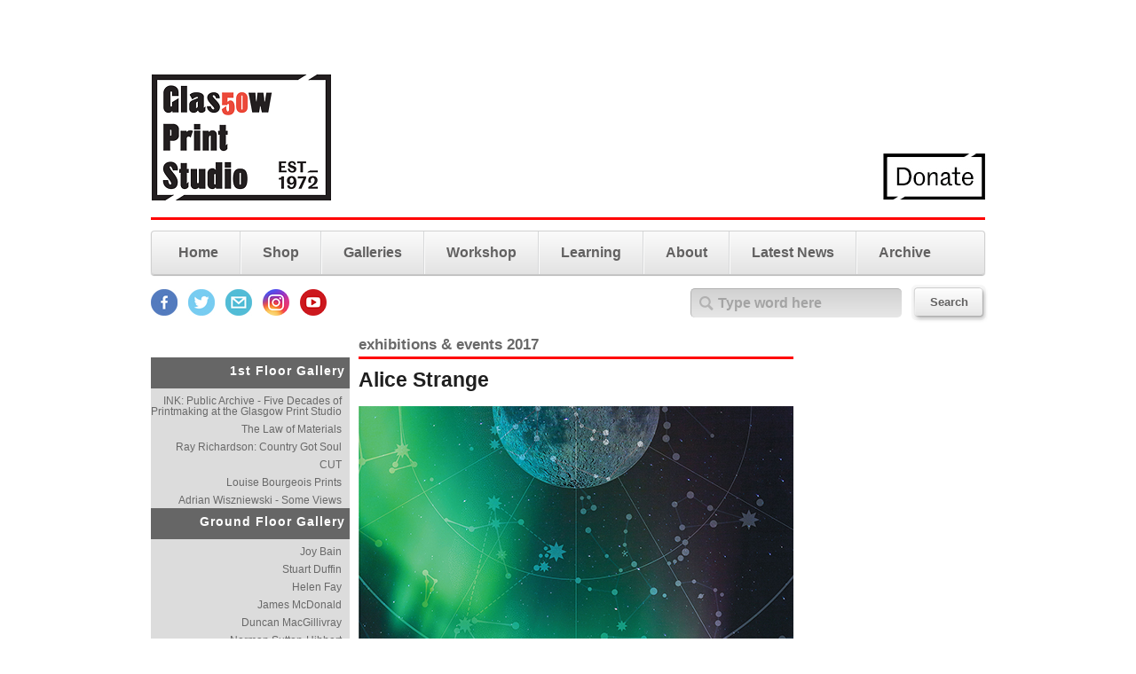

--- FILE ---
content_type: text/html; charset=utf-8
request_url: https://www.gpsart.co.uk/Home/DisplayExhibition/182?year=2017
body_size: 12381
content:


<!doctype html>
<!--[if lt IE 7 ]><html lang="en" class="no-js ie6"> <![endif]-->
<!--[if IE 7 ]><html lang="en" class="no-js ie7"> <![endif]-->
<!--[if IE 8 ]><html lang="en" class="no-js ie8"> <![endif]-->
<!--[if IE 9 ]><html lang="en" class="no-js ie9"> <![endif]-->
<!--[if (gt IE 9)|!(IE)]><!--><html lang="en" class="no-js"> <!--<![endif]-->
<head><meta charset="utf-8" /><meta name="author" content="ThemeFuse" /><meta name="viewport" content="width=device-width,initial-scale=1" /><meta http-equiv="cache-control" content="no-cache, no-store, must-revalidate, max-age=0" /><meta http-equiv="expires" content="-1" /><meta http-equiv="pragma" content="no-cache" />
	
	<!-- main JS libs -->
	<script src="/Components/js/libs/modernizr.min.js"></script>
	
	<script src="https://ajax.googleapis.com/ajax/libs/jquery/1.11.2/jquery.min.js"></script>
	<script src="https://ajax.googleapis.com/ajax/libs/jqueryui/1.11.3/jquery-ui.min.js"></script>

	<link href="https://maxcdn.bootstrapcdn.com/bootstrap/3.3.4/css/bootstrap.min.css" rel="stylesheet" />
	<script src="https://maxcdn.bootstrapcdn.com/bootstrap/3.3.4/js/bootstrap.min.js"></script>

	<!-- Style CSS -->
	<link href="/Components/style.css" media="screen" rel="stylesheet">
	<link href="/Components/css/cusel.css" media="screen" rel="stylesheet">
	
	<!-- scripts -->
	<link rel="stylesheet" type="text/css" href="/stylesheet.css"/>
	<link rel="stylesheet" type="text/css" href="/Content/GridStyles.css" />


	<!-- PlaySlider -->
	<link href="/Components/css/playSlider.css" media="screen" rel="stylesheet" type="text/css">
	<script type="text/javascript" src="/Components/js/playSlider.js"></script>

	<script src="/Components/js/general.js"></script>

	<!-- CarouFredSel  -->
	<script src="/Components/js/jquery.carouFredSel-6.2.1-packed.js"></script>

	<script src="/Components/js/cusel-min.js"></script>

	<script src="/Scripts/lightbox/js/lightbox.min.js"></script>
	<link rel="stylesheet" type="text/css" href="/Scripts/lightbox/css/lightbox.css"/>
	
	
	<!--[if lt IE 9]><script src="/Components/js/respond.min.js"></script><![endif]-->
	<!--[if gte IE 9]>
	<style type="text/css">
		.gradient {filter: none !important;}
	</style>
	<![endif]-->
    

<script>
  (function(i,s,o,g,r,a,m){i['GoogleAnalyticsObject']=r;i[r]=i[r]||function(){
  (i[r].q=i[r].q||[]).push(arguments)},i[r].l=1*new Date();a=s.createElement(o),
  m=s.getElementsByTagName(o)[0];a.async=1;a.src=g;m.parentNode.insertBefore(a,m)
  })(window,document,'script','//www.google-analytics.com/analytics.js','ga');

  ga('create', 'UA-65785011-1', 'auto');
  ga('send', 'pageview');

</script>    


<script type="text/javascript">
	$(document).ready(function () {
		PageReadyEvent_PreMasterInit();

		$("#searchbutton").mouseover(function () {
			$(this).attr("background-image", "url(\"/graphics/go_hover.jpg\")");
		});

		PageReadyEventMaster();

		var playslider = $(".playSlider").html();

		$('.playSlider').playSlider({
			animationSpeed: 1000,
			easing: '',
			autoplay: true,
			autoplaySpeed: 4000,
			keyBrowse: false
		});

		$(window).resize(function () {
			$('.playSlider').empty()
            .html(playslider)
            .playSlider({
            	animationSpeed: 1000,
            	easing: '',
            	autoplay: true,
            	autoplaySpeed: 4000,
            	keyBrowse: false
            });
		});
	});

	var PageReadyEventMaster = function () {
		// DO STUFF


		// Finally let content pages do their stuff..
		PageReadyEvent_PostMasterInit();
	};

	var cachePreLoadImages = [];
	// Arguments are image paths relative to the current page.
	$.preLoadImages = function () {
		var args_len = arguments.length;
		for (var i = args_len; i--; ) {
			var cacheImage = document.createElement('img');
			cacheImage.src = arguments[i];
			cachePreLoadImages.push(cacheImage);
		}
	}

	$.preLoadImagesArray = function (args) {
		var args_len = args.length;
		for (var i = 0; i < args_len; i++) {
			var cacheImage = document.createElement('img');
			cacheImage.src = args[i];
			cachePreLoadImages.push(cacheImage);
		}
	}

	$.getQueryStringVars = function () {
		var vars = [], hash;
		var hashes = window.location.href.slice(window.location.href.indexOf('?') + 1).split('&');
		for (var i = 0; i < hashes.length; i++) {
			hash = hashes[i].split('=');
			vars.push(hash[0]);
			vars[hash[0]] = hash[1];
		}

		return vars;
	}

	function setCookie(c_name, value, exdays) {
		var exdate = new Date();
		exdate.setDate(exdate.getDate() + exdays);
		var c_value = escape(value) + ((exdays == null) ? "" : "; expires=" + exdate.toUTCString());
		document.cookie = c_name + "=" + c_value + "; path=/";
	}

	function getCookie(c_name) {
		var i, x, y, ARRcookies = document.cookie.split(";");
		for (i = 0; i < ARRcookies.length; i++) {
			x = ARRcookies[i].substr(0, ARRcookies[i].indexOf("="));
			y = ARRcookies[i].substr(ARRcookies[i].indexOf("=") + 1);
			x = x.replace(/^\s+|\s+$/g, "");
			if (x == c_name) {
				return unescape(y);
			}
		}
	}
</script>

<style>
.widget_search input::-webkit-input-placeholder { /* WebKit browsers */
    font-size: 12pt;
}
.widget_search input:-moz-placeholder { /* Mozilla Firefox 4 to 18 */
   font-size: 12pt;
}
.widget_search input::-moz-placeholder { /* Mozilla Firefox 19+ */
   font-size: 12pt;
}
.widget_search input:-ms-input-placeholder { /* Internet Explorer 10+ */
   font-size: 12pt;
}

.widget_search .input_wrap input
{
font-size: 12pt;
}

.widget_search
{
font-size: 12pt;
}

.carouFredsel.most-commented .carousel-title p{
	color: #6a6a6a;
    font-weight: 500;
}

.playSlider .textHolder p strong 
{
font-size: 16px;
}

.playSlider .textHolder p {
font-size: 12px;
padding-left: 20px;
}


</style>
	
	
	
	<title>Alice Strange at the Glasgow Print Studio</title>
	<meta name="description" content="Glasgow Print Studio promotes contemporary and innovative printmaking through supporting artists, exhibitions, learning, sales and conservation." />
	<meta name="keywords" content="art, scotland, scottish, printmaking, print, blackadder, byrne, howson, glasgow, trongate 103, etching, exhibitions, culture, first thursday, " />

<style type="text/css">
#section_content
{
width: 630px;
}
#content
{
width: 490px;
}

#sidebarinternal
{
margin-top: 24px;
}

#sidebarinternal h2
{
color: #ffffff;
background: #666666;
}

.ExhibitionLinks
{
text-align: right;
margin-right: 6px;
}

.ExhibitionLinks a
{
font-family: Arial, Helvetica, sans-serif;
font-size: 12px;
color: #696969;
text-decoration: none;
display: block;
margin: 8px 0 3px 0;
padding: 0 3px 0 0;
}
	
.ExhibitionLinks a:hover 
{
background: #eaeaea;
color: #999a8f;
}

</style>

<script type="text/javascript">
	var PageReadyEvent_PreMasterInit = function () {

	};

	var PageReadyEvent_PostMasterInit = function () {

	};
</script>



<style type="text/css">
.Level2Menu ul
{
font-size: 10px;
}
.Level2Menu a
{
color: red;
}
</style>

<script type="text/javascript">
	var _nNumLevel1Menus = 0;
	var _nNumLevel2Menus = 0;
	var _strPlusImg = "<img alt=\"expand menu\" src=\"/graphics/plus.png\" />";
	var _strMinusImg = "<img alt=\"collapse menu\" src=\"/graphics/minus.png\" />";

	$(document).ready(function () {
		_nNumLevel1Menus = $(".Level1Menu").length;

		// And add a click event for each of the media type nav menu items.
		for (nLevel1MenuID = 1; nLevel1MenuID <= _nNumLevel1Menus; nLevel1MenuID++) {
			$("#Level1MenuToggle" + nLevel1MenuID).click(Level1MenuToggleClick);

			var strCookieName = "GPSMenuLev1Expand" + nLevel1MenuID;
			var cookieExpanded = getCookie(strCookieName);
			if (cookieExpanded != null && cookieExpanded == "1") {
				$("#Level1Menu" + nLevel1MenuID).show();
				$("#Level1MenuToggle" + nLevel1MenuID).html(_strMinusImg);
			}
			else
				$("#Level1Menu" + nLevel1MenuID).hide();
		}


		_nNumLevel2Menus = $(".Level2Menu").length;
		// And add a click event for each of the level 2 nav menu items.
		for (nLevel2MenuID = 1; nLevel2MenuID <= _nNumLevel2Menus; nLevel2MenuID++) {
			$("#Level2MenuToggle" + nLevel2MenuID).click(Level2MenuToggleClick);

			var strCookieName = "GPSMenuLev2Expand" + nLevel2MenuID;
			var cookieExpanded = getCookie(strCookieName);
			if (cookieExpanded != null && cookieExpanded == "1") {
				$("#Level2Menu" + nLevel2MenuID).show();
				$("#Level2MenuToggle" + nLevel2MenuID).html(_strMinusImg);
			}
			else
				$("#Level2Menu" + nLevel2MenuID).hide();
		}
	});

	var Level2MenuToggleClick = function () {
		var strID = $(this).attr('id');
		var strIDNum = strID.substring(16);
		$("#Level2Menu" + strIDNum).slideToggle();

		var strCookieName = "GPSMenuLev2Expand" + strIDNum;
		if ($(this).html().indexOf("plus") >= 0) {
			$(this).html(_strMinusImg);
			setCookie(strCookieName, "1", null);
			//alert("storing 1");
		}
		else {
			$(this).html(_strPlusImg);
			setCookie(strCookieName, "0", null);
			//alert("storing 0");
		}
	}

	var Level1MenuToggleClick = function () {
		var strID = $(this).attr('id');
		var strIDNum = strID.substring(16);
		$("#Level1Menu" + strIDNum).slideToggle();

		var strCookieName = "GPSMenuLev1Expand" + strIDNum;
		if ($(this).html().indexOf("plus") >= 0) {
			$(this).html(_strMinusImg);
			setCookie(strCookieName, "1", null);
			//alert("storing 1");
		}
		else {
			$(this).html(_strPlusImg);
			setCookie(strCookieName, "0", null);
			//alert("storing 0");
		}
	}
</script>


<title>

</title></head>

<body>
	<div id="bodyContent">
	<div id="header_page">
		<img src="/graphics/HeaderLogo.png" id="LogoImg" />
		<div style="clear:both;height: 1px">&nbsp;</div>

		
		<a href="/" title="Glasgow Print Studio Home Page"><img border="0" src="/graphics/Logo.png"></img></a>

		<div style="float: right;width: 115px;position: relative;top: 91px">
			<a href="/Home/Donate" title="Donate"><img border="0" src="/graphics/donate.jpg"></img></a>
		</div>
		<hr style="clear: both" />
		
		<div style="margin-top: 12px">
            <ul class="dropdown clearfix">
				<!-- Website Menu -->
				
						<li class="menu-level-0">
							
							<a href="/">Home</a>

						</li>
						<li class="menu-level-0">
							
							<a href="/Shop">Shop</a>

						</li>
						<li class="menu-level-0">
							
							
							<a href="#">Galleries</a>				
							<ul class="submenu-1">
							
								<li class="menu-level-1">
								<a href="/Home/CMSPage/1004">About GPS Galleries</a>


								</li>
							
								<li class="menu-level-1">
								<a href="/Home/DisplayExhibition/0">Exhibitions &amp; Events</a>

									<ul class="submenu-2">
										
											<li class="menu-level-2">
												<a href="/Home/DisplayExhibition/0?year=2025">Programme 2025</a>

											</li>
										
											<li class="menu-level-2">
												<a href="/Home/DisplayExhibition/0?year=2024">Programme 2024</a>

											</li>
										
											<li class="menu-level-2">
												<a href="/Home/DisplayExhibition/0?year=2023">Programme 2023</a>

											</li>
										
											<li class="menu-level-2">
												<a href="/Home/DisplayExhibition/0?year=2022">Programme 2022</a>

											</li>
										
											<li class="menu-level-2">
												<a href="/Home/DisplayExhibition/0?year=2021">Programme 2021</a>

											</li>
										
											<li class="menu-level-2">
												<a href="/Home/DisplayExhibition/0?year=2020">Programme 2020</a>

											</li>
										
											<li class="menu-level-2">
												<a href="/Home/DisplayExhibition/0?year=2019">Programme 2019</a>

											</li>
										
											<li class="menu-level-2">
												<a href="/Home/DisplayExhibition/0?year=2018">Programme 2018</a>

											</li>
										
											<li class="menu-level-2">
												<a href="/Home/DisplayExhibition/0?year=2017">Programme 2017</a>

											</li>
										
											<li class="menu-level-2">
												<a href="/Home/DisplayExhibition/0?year=2016">Programme 2016</a>

											</li>
										
											<li class="menu-level-2">
												<a href="/Home/DisplayExhibition/0?year=2015">Programme 2015</a>

											</li>
										
											<li class="menu-level-2">
												<a href="/Home/DisplayExhibition/0?year=2014">Programme 2014</a>

											</li>
										
											<li class="menu-level-2">
												<a href="/Home/DisplayExhibition/0?year=2013">Programme 2013</a>

											</li>
										
											<li class="menu-level-2">
												<a href="/Home/DisplayExhibition/0?year=2012">Programme 2012</a>

											</li>
										
											<li class="menu-level-2">
												<a href="/Home/DisplayExhibition/0?year=2011">Programme 2011</a>

											</li>
										
											<li class="menu-level-2">
												<a href="/Home/DisplayExhibition/0?year=2010">Programme 2010</a>

											</li>
										
											<li class="menu-level-2">
												<a href="/Home/DisplayExhibition/0?year=2009">Programme 2009</a>

											</li>
										
									</ul>
								

								</li>
							</ul>
						</li>
						<li class="menu-level-0">
							
							
							<a href="#">Workshop</a>				
							<ul class="submenu-1">
							
								<li class="menu-level-1">
								<a href="/Home/Workshop">About the Workshop</a>


								</li>
							
								<li class="menu-level-1">
								<a href="/Home/CMSPage/1006">Artist Membership</a>


								</li>
							
								<li class="menu-level-1">
								<a href="/Home/CMSPage/1007">Workshop Facilities</a>


								</li>
							
								<li class="menu-level-1">
								<a href="/Home/CMSPage/1008">Publishing/Projects</a>


								</li>
							
								<li class="menu-level-1">
								<a href="/Home/CMSPage/1000">Digital Printing</a>


								</li>
							
								<li class="menu-level-1">
								
	<a href="https://glasgowprintstudio.simplybook.it/v2/">Workshop Bookings</a>


								</li>
							</ul>
						</li>
						<li class="menu-level-0">
							
							
							<a href="#">Learning</a>				
							<ul class="submenu-1">
							
								<li class="menu-level-1">
								<a href="/Learning">About GPS Learning</a>


								</li>
							
								<li class="menu-level-1">
								
	<a href="https://glasgowprintstudiolearning.simplybook.it/v2/">Course Bookings</a>


								</li>
							
								<li class="menu-level-1">
								<a href="/Home/CMSPage/1011">Outreach/In-house</a>


								</li>
							
								<li class="menu-level-1">
								<a href="/Home/Resources">Printmaking Guides</a>


								</li>
							
								<li class="menu-level-1">
								
	<a href="https://ais.axiellcollections.cloud/GLASGOWPRINTSTUDIO">GPS Archive</a>


								</li>
							
								<li class="menu-level-1">
								<a href="/Home/CMSPage/1022">Graphic Impact</a>


								</li>
							
								<li class="menu-level-1">
								<a href="/Home/CMSPage/1030">Summer of Play</a>


								</li>
							
								<li class="menu-level-1">
								<a href="/Home/CMSPage/1043">Making Your Mark I</a>


								</li>
							
								<li class="menu-level-1">
								<a href="/Home/CMSPage/1044">Making Your Mark II</a>


								</li>
							</ul>
						</li>
						<li class="menu-level-0">
							
							
							<a href="#">About</a>				
							<ul class="submenu-1">
							
								<li class="menu-level-1">
								<a href="/Home/CMSPage/505">About</a>

									<ul class="submenu-2">
										
											<li class="menu-level-2">
												<a href="/Home/CMSPage/505">About GPS</a>

											</li>
										
											<li class="menu-level-2">
												<a href="/Home/CMSPage/1037">Our Team</a>

											</li>
										
											<li class="menu-level-2">
												<a href="/Home/Contact">Contact Us</a>

											</li>
										
									</ul>
								

								</li>
							
								<li class="menu-level-1">
								<a href="/Home/CMSPage/1031">Support</a>

									<ul class="submenu-2">
										
											<li class="menu-level-2">
												<a href="/Home/CMSPage/1031">Support Us</a>

											</li>
										
											<li class="menu-level-2">
												<a href="/Home/CMSPage/1032">Gift in Wills</a>

											</li>
										
									</ul>
								

								</li>
							
								<li class="menu-level-1">
								
	<a href="">Our Commitments</a>

									<ul class="submenu-2">
										
											<li class="menu-level-2">
												<a href="/Home/CMSPage/1034">Equality</a>

											</li>
										
											<li class="menu-level-2">
												<a href="/Home/CMSPage/1035">Environment</a>

											</li>
										
											<li class="menu-level-2">
												<a href="/Home/CMSPage/1036">Fair Work</a>

											</li>
										
									</ul>
								

								</li>
							
								<li class="menu-level-1">
								<a href="/Home/CMSPage/1017">Links</a>


								</li>
							
								<li class="menu-level-1">
								<a href="/Home/CMSPage/1018">Board of Trustees</a>


								</li>
							
								<li class="menu-level-1">
								<a href="/Home/CMSPage/1021">Privacy/Complaints</a>


								</li>
							
								<li class="menu-level-1">
								<a href="/Home/CMSPage/1041">Visit Us</a>


								</li>
							</ul>
						</li>
						<li class="menu-level-0">
							
							
							<a href="#">Latest News</a>				
							<ul class="submenu-1">
							
								<li class="menu-level-1">
								
	<a href="https://shop.glasgowprintstudio.co.uk/call-and-response/">Call & Response</a>


								</li>
							
								<li class="menu-level-1">
								
	<a href="https://mailings.artlogic.net/readonline/3523e8ce3c0c4890b644efbdfa5b0a23">Latest from GPS</a>


								</li>
							
								<li class="menu-level-1">
								
	<a href="https://shop.glasgowprintstudio.co.uk/exhibitions/109-ken-currie-an-turas-the-crossing/">New Publications</a>


								</li>
							
								<li class="menu-level-1">
								<a href="/Home/CMSPage/1001">GPS Opportunities</a>


								</li>
							
								<li class="menu-level-1">
								<a href="/Home/MailingList">Join Our Mailing List</a>


								</li>
							
								<li class="menu-level-1">
								
	<a href="https://glasgowprintstudio.co.uk/DownloadDocs/Workshop_News_July_22.pdf">Workshop News</a>


								</li>
							</ul>
						</li>
						<li class="menu-level-0">
							
							
							<a href="#">Archive</a>				
							<ul class="submenu-1">
							
								<li class="menu-level-1">
								<a href="/Home/CMSPage/1038">About &amp; Visit</a>


								</li>
							
								<li class="menu-level-1">
								
	<a href="https://ais.axiellcollections.cloud/GLASGOWPRINTSTUDIO/">View the Archive</a>


								</li>
							
								<li class="menu-level-1">
								<a href="/Home/CMSPage/1039">Exhibitions &amp; Projects</a>


								</li>
							</ul>
						</li>
			</ul>
		</div>

		<div style="float: left;width: 42px;margin: 16px 0 0 0">
			<a href="https://www.facebook.com/TheGlasgowPrintStudio" title="follow us on facebook"><img src="/graphics/Facebook30.png" alt="follow us on facebook" /></a>
		</div>
		<div style="float: left;width: 42px;margin: 16px 0 0 0">
			<a href="http://www.twitter.com/GlasPrintStudio" title="follow us on twitter"><img src="/graphics/Twitter30.png" alt="follow us on twitter" /></a>
		</div>
		<div style="float: left;width: 42px;margin: 16px 0 0 0">
			<a href="mailto:info@glasgowprintstudio.co.uk"><img src="/graphics/EMail30.png" alt="follow us on twitter" /></a>
		</div>
		<div style="float: left;width: 42px;margin: 16px 0 0 0">
			<a href="https://www.instagram.com/glasgowprintstudio/" title="follow us on instagram"><img src="/graphics/instagram_30x30px.png" alt="follow us on instagram" /></a>
		</div>
		<div style="float: left;width: 42px;margin: 16px 0 0 0">
			<a href="https://www.youtube.com/@gpslearning" title="follow us on youtube"><img src="/graphics/youtube_30x30px.png" alt="follow us on youtube" /></a>
		</div>
		
		<div style="float: right;margin: 15px 3px 0 0;">
			<div class="widget_search">
				<form action="/Home/NewSearch" method="post">
					<div class="input_wrap" style="float: left;margin-right: 10px"><span class="input_icon"></span>
					<input id="txtSearch" name="txtSearch" placeholder="Type word here" type="text" value="" /> 
					</div>
					<span class="btn"><input type="submit" value="Search" /></span>
				</form>
			</div>
		
		</div>
		
		
	</div>

	<!--<div id="section_leftnavbar">
		
		<div id="nav_left">
			
			<h2>
				<a href="/">Home</a>
				<a id="Level1MenuToggle1" class="Level1MenuLink" style="float: right;width: 15px;text-align: right;position: relative; top: 1px;" href="#"><img alt="expand menu" src="/graphics/plus.png" /></a>
			</h2>
			<hr style="background-color: #ff0000" />
			<ul id="Level1Menu1" class="Level1Menu">
				
			</ul>
			
			<h2>
				<a href="/Shop">Shop</a>
				<a id="Level1MenuToggle2" class="Level1MenuLink" style="float: right;width: 15px;text-align: right;position: relative; top: 1px;" href="#"><img alt="expand menu" src="/graphics/plus.png" /></a>
			</h2>
			<hr style="background-color: #ff9900" />
			<ul id="Level1Menu2" class="Level1Menu">
				
			</ul>
			
			<h2>
				<a href="/">Galleries</a>
				<a id="Level1MenuToggle3" class="Level1MenuLink" style="float: right;width: 15px;text-align: right;position: relative; top: 1px;" href="#"><img alt="expand menu" src="/graphics/plus.png" /></a>
			</h2>
			<hr style="background-color: #3399ff" />
			<ul id="Level1Menu3" class="Level1Menu">
				
					<li>
						<a href="/Home/CMSPage/1004">About GPS Galleries</a>
						
					</li>
				
					<li>
						<a href="/Home/DisplayExhibition/182?year=2025">Exhibitions &amp; Events</a>
						
							&nbsp;<a id="Level2MenuToggle1" href="#" style="float: right;width: 15px;text-align: right;"><img alt="expand menu" src="/graphics/plus.png" /></a>
							<div id="Level2Menu1" class="Level2Menu">
								<ul style="margin: 0 0 0 10px">
								
									<li>
										<a href="/Home/DisplayExhibition/0?year=2025">Programme 2025</a>
										
									</li>
								
									<li>
										<a href="/Home/DisplayExhibition/0?year=2024">Programme 2024</a>
										
									</li>
								
									<li>
										<a href="/Home/DisplayExhibition/0?year=2023">Programme 2023</a>
										
									</li>
								
									<li>
										<a href="/Home/DisplayExhibition/0?year=2022">Programme 2022</a>
										
									</li>
								
									<li>
										<a href="/Home/DisplayExhibition/0?year=2021">Programme 2021</a>
										
									</li>
								
									<li>
										<a href="/Home/DisplayExhibition/0?year=2020">Programme 2020</a>
										
									</li>
								
									<li>
										<a href="/Home/DisplayExhibition/0?year=2019">Programme 2019</a>
										
									</li>
								
									<li>
										<a href="/Home/DisplayExhibition/0?year=2018">Programme 2018</a>
										
									</li>
								
									<li>
										<a href="/Home/DisplayExhibition/0?year=2017">Programme 2017</a>
										
									</li>
								
									<li>
										<a href="/Home/DisplayExhibition/0?year=2016">Programme 2016</a>
										
									</li>
								
									<li>
										<a href="/Home/DisplayExhibition/0?year=2015">Programme 2015</a>
										
									</li>
								
									<li>
										<a href="/Home/DisplayExhibition/0?year=2014">Programme 2014</a>
										
									</li>
								
									<li>
										<a href="/Home/DisplayExhibition/0?year=2013">Programme 2013</a>
										
									</li>
								
									<li>
										<a href="/Home/DisplayExhibition/0?year=2012">Programme 2012</a>
										
									</li>
								
									<li>
										<a href="/Home/DisplayExhibition/0?year=2011">Programme 2011</a>
										
									</li>
								
									<li>
										<a href="/Home/DisplayExhibition/0?year=2010">Programme 2010</a>
										
									</li>
								
									<li>
										<a href="/Home/DisplayExhibition/0?year=2009">Programme 2009</a>
										
									</li>
									
								</ul>
							</div>
						
					</li>
				
			</ul>
			
			<h2>
				<a href="/Home/Workshop">Workshop</a>
				<a id="Level1MenuToggle4" class="Level1MenuLink" style="float: right;width: 15px;text-align: right;position: relative; top: 1px;" href="#"><img alt="expand menu" src="/graphics/plus.png" /></a>
			</h2>
			<hr style="background-color: #339900" />
			<ul id="Level1Menu4" class="Level1Menu">
				
					<li>
						<a href="/Home/Workshop">About the Workshop</a>
						
					</li>
				
					<li>
						<a href="/Home/CMSPage/1006">Artist Membership</a>
						
					</li>
				
					<li>
						<a href="/Home/CMSPage/1007">Workshop Facilities</a>
						
					</li>
				
					<li>
						<a href="/Home/CMSPage/1008">Publishing/Projects</a>
						
					</li>
				
					<li>
						<a href="/Home/CMSPage/1000">Digital Printing</a>
						
					</li>
				
					<li>
						
							<a href="https://glasgowprintstudio.simplybook.it/v2/">Workshop Bookings</a>
						
					</li>
				
			</ul>
			
			<h2>
				<a href="/Learning">Learning</a>
				<a id="Level1MenuToggle5" class="Level1MenuLink" style="float: right;width: 15px;text-align: right;position: relative; top: 1px;" href="#"><img alt="expand menu" src="/graphics/plus.png" /></a>
			</h2>
			<hr style="background-color: #ff0000" />
			<ul id="Level1Menu5" class="Level1Menu">
				
					<li>
						<a href="/Learning">About GPS Learning</a>
						
					</li>
				
					<li>
						
							<a href="https://glasgowprintstudiolearning.simplybook.it/v2/">Course Bookings</a>
						
					</li>
				
					<li>
						<a href="/Home/CMSPage/1011">Outreach/In-house</a>
						
					</li>
				
					<li>
						<a href="/Home/Resources">Printmaking Guides</a>
						
					</li>
				
					<li>
						
							<a href="https://ais.axiellcollections.cloud/GLASGOWPRINTSTUDIO">GPS Archive</a>
						
					</li>
				
					<li>
						<a href="/Home/CMSPage/1022">Graphic Impact</a>
						
					</li>
				
					<li>
						<a href="/Home/CMSPage/1030">Summer of Play</a>
						
					</li>
				
					<li>
						<a href="/Home/CMSPage/1043">Making Your Mark I</a>
						
					</li>
				
					<li>
						<a href="/Home/CMSPage/1044">Making Your Mark II</a>
						
					</li>
				
			</ul>
			
			<h2>
				<a href="/Home/Resources">About</a>
				<a id="Level1MenuToggle6" class="Level1MenuLink" style="float: right;width: 15px;text-align: right;position: relative; top: 1px;" href="#"><img alt="expand menu" src="/graphics/plus.png" /></a>
			</h2>
			<hr style="background-color: #ff0000" />
			<ul id="Level1Menu6" class="Level1Menu">
				
					<li>
						<a href="/Home/CMSPage/505">About</a>
						
							&nbsp;<a id="Level2MenuToggle2" href="#" style="float: right;width: 15px;text-align: right;"><img alt="expand menu" src="/graphics/plus.png" /></a>
							<div id="Level2Menu2" class="Level2Menu">
								<ul style="margin: 0 0 0 10px">
								
									<li>
										<a href="/Home/CMSPage/505">About GPS</a>
										
									</li>
								
									<li>
										<a href="/Home/CMSPage/1037">Our Team</a>
										
									</li>
								
									<li>
										<a href="/Home/Contact">Contact Us</a>
										
									</li>
									
								</ul>
							</div>
						
					</li>
				
					<li>
						<a href="/Home/CMSPage/1031">Support</a>
						
							&nbsp;<a id="Level2MenuToggle3" href="#" style="float: right;width: 15px;text-align: right;"><img alt="expand menu" src="/graphics/plus.png" /></a>
							<div id="Level2Menu3" class="Level2Menu">
								<ul style="margin: 0 0 0 10px">
								
									<li>
										<a href="/Home/CMSPage/1031">Support Us</a>
										
									</li>
								
									<li>
										<a href="/Home/CMSPage/1032">Gift in Wills</a>
										
									</li>
									
								</ul>
							</div>
						
					</li>
				
					<li>
						
							<a href="">Our Commitments</a>
						
							&nbsp;<a id="Level2MenuToggle4" href="#" style="float: right;width: 15px;text-align: right;"><img alt="expand menu" src="/graphics/plus.png" /></a>
							<div id="Level2Menu4" class="Level2Menu">
								<ul style="margin: 0 0 0 10px">
								
									<li>
										<a href="/Home/CMSPage/1034">Equality</a>
										
									</li>
								
									<li>
										<a href="/Home/CMSPage/1035">Environment</a>
										
									</li>
								
									<li>
										<a href="/Home/CMSPage/1036">Fair Work</a>
										
									</li>
									
								</ul>
							</div>
						
					</li>
				
					<li>
						<a href="/Home/CMSPage/1017">Links</a>
						
					</li>
				
					<li>
						<a href="/Home/CMSPage/1018">Board of Trustees</a>
						
					</li>
				
					<li>
						<a href="/Home/CMSPage/1021">Privacy/Complaints</a>
						
					</li>
				
					<li>
						<a href="/Home/CMSPage/1041">Visit Us</a>
						
					</li>
				
			</ul>
			
			<h2>
				<a href="/Home/News">Latest News</a>
				<a id="Level1MenuToggle7" class="Level1MenuLink" style="float: right;width: 15px;text-align: right;position: relative; top: 1px;" href="#"><img alt="expand menu" src="/graphics/plus.png" /></a>
			</h2>
			<hr style="background-color: #ff0000" />
			<ul id="Level1Menu7" class="Level1Menu">
				
					<li>
						
							<a href="https://shop.glasgowprintstudio.co.uk/call-and-response/">Call & Response</a>
						
					</li>
				
					<li>
						
							<a href="https://mailings.artlogic.net/readonline/3523e8ce3c0c4890b644efbdfa5b0a23">Latest from GPS</a>
						
					</li>
				
					<li>
						
							<a href="https://shop.glasgowprintstudio.co.uk/exhibitions/109-ken-currie-an-turas-the-crossing/">New Publications</a>
						
					</li>
				
					<li>
						<a href="/Home/CMSPage/1001">GPS Opportunities</a>
						
					</li>
				
					<li>
						<a href="/Home/MailingList">Join Our Mailing List</a>
						
					</li>
				
					<li>
						
							<a href="https://glasgowprintstudio.co.uk/DownloadDocs/Workshop_News_July_22.pdf">Workshop News</a>
						
					</li>
				
			</ul>
			
			<h2>
				<a href="/Home/Workshop">Archive</a>
				<a id="Level1MenuToggle8" class="Level1MenuLink" style="float: right;width: 15px;text-align: right;position: relative; top: 1px;" href="#"><img alt="expand menu" src="/graphics/plus.png" /></a>
			</h2>
			<hr style="background-color: #ff0000" />
			<ul id="Level1Menu8" class="Level1Menu">
				
					<li>
						<a href="/Home/CMSPage/1038">About &amp; Visit</a>
						
					</li>
				
					<li>
						
							<a href="https://ais.axiellcollections.cloud/GLASGOWPRINTSTUDIO/">View the Archive</a>
						
					</li>
				
					<li>
						<a href="/Home/CMSPage/1039">Exhibitions &amp; Projects</a>
						
					</li>
				
			</ul>
			
        </div>

		<div style="float: left;width: 35px;margin: 0">
			<a href="https://www.facebook.com/TheGlasgowPrintStudio" title="follow us on facebook"><img src="/graphics/facebook.jpg" alt="follow us on facebook" /></a>
		</div>
		<div style="float: left">
			<a href="http://www.twitter.com/GlasPrintStudio" title="follow us on twitter"><img src="/graphics/twitter.jpg" alt="follow us on twitter" /></a>
		</div>
		<div style="clear: both;margin: 0;padding: 0;height: 1px">&nbsp;</div>

	</div>-->

	<div id="section_content" style="margin: 15px 0 0 0">
		
	
	<div style="width: 725px;">
		<div id="sidebar">
			<h2></h2>
			
			<div id="sidebarinternal">
				<h2>
					1st Floor Gallery
				</h2>
				
				<div class="ExhibitionLinks">
					<a href="/Home/DisplayExhibition/164?year=2017">INK: Public Archive - Five Decades of Printmaking at the Glasgow Print Studio</a>
					<a href="/Home/DisplayExhibition/167?year=2017">The Law of Materials </a>
					<a href="/Home/DisplayExhibition/168?year=2017">Ray Richardson: Country Got Soul</a>
					<a href="/Home/DisplayExhibition/173?year=2017">CUT</a>
					<a href="/Home/DisplayExhibition/174?year=2017">Louise Bourgeois Prints</a>
					<a href="/Home/DisplayExhibition/175?year=2017">Adrian Wiszniewski - Some Views</a>
					
				</div>

				<h2>
					Ground Floor Gallery
				</h2>
				
				<div class="ExhibitionLinks">
					<a href="/Home/DisplayExhibition/166?year=2017">Joy Bain</a><a href="/Home/DisplayExhibition/169?year=2017">Stuart Duffin</a><a href="/Home/DisplayExhibition/170?year=2017">Helen Fay</a><a href="/Home/DisplayExhibition/171?year=2017">James McDonald </a><a href="/Home/DisplayExhibition/172?year=2017">Duncan MacGillivray</a><a href="/Home/DisplayExhibition/178?year=2017">Norman Sutton-Hibbert</a><a href="/Home/DisplayExhibition/179?year=2017">Siobhan Healy</a><a href="/Home/DisplayExhibition/180?year=2017">Sara Alonso</a><a href="/Home/DisplayExhibition/181?year=2017">Posters from the Basement</a><a href="/Home/DisplayExhibition/182?year=2017">Alice Strange</a><a href="/Home/DisplayExhibition/184?year=2017">Michael McVeigh</a>
				</div>

				<h2>
					Other Venues &amp; Events
				</h2>
				
				<div class="ExhibitionLinks">
					<a href="/Home/DisplayExhibition/165?year=2017">London Art Fair 2017</a><a href="/Home/DisplayExhibition/176?year=2017">Glasgow Contemporary Art Fair 2017</a><a href="/Home/DisplayExhibition/177?year=2017">London Original Print Fair 2017</a><a href="/Home/DisplayExhibition/183?year=2017">E/AB Fair New York</a>
				</div>
			</div>
		</div>
		
		<div id="content">
			<h2>exhibitions & events 2017</h2>
			<hr />

			<h3>
				Alice Strange
			</h3>

			<img src="/Uploads/Exhibitions/182.jpg" alt="Alice Strange" style="border: 0;margin-bottom: 10px;" /><br />

			<b>Glasgow Print Studio Ground Floor Gallery</b><br />
			<b>Exhibition Runs: 6th - 30th October 2017</b><br />
			
			
				<br />
				<b style="color: Red;">Preview: Thursday October 5th, 6-8pm (Trongate 103 First Thursday)</b><br />
			
			
			<p>
			<p><em>&ldquo;Constantly in a state of becoming&rdquo;<br /> -</em> Bob Dylan</p>
<p>An electrical engineering degree lead to working in the energy industry for twenty years.&nbsp; Time flies.</p>
<p>Chance meetings with printmakers Thelma Sykes and Eric Martin caused me to take Obi-Wan Kenobi&rsquo;s advice and rethink my life. &nbsp;I bailed out of the corporate world soon after to study art history at the Open University and make stuff.</p>
<p>Tuition and guidance from many people - Maureen Johnston and Simon Rutherford in Christchurch, Ian Gowdie and Alan Anderson in Oban, Gayle Robinson, Ros Lawless, Scott Campbell, Claire Forsyth, Stuart Duffin, Fiona Watson, Robert McSpadyen, Murray Robertson and Jess Copsey at the Glasgow Print Studio, and Claire McVinnie and Scott Hudson at the Dundee Contemporary Arts Print Studio - has added mosaic, flax weaving, painting, collagraphy, screenprinting, digital printmaking, bookmaking and laser cutting to my toolbox.</p>
<p><em>&ldquo;For those who know how to read, I have written my autobiography.&rdquo;<br /> -</em> Picasso</p>
<p>Originally from Port Glasgow, I&rsquo;ve lived in Christchurch and Wellington in New Zealand, London, Much Hadham and Farthinghoe in England before moving to Oban in 2004.&nbsp;</p>
<p>My mind is fueled by everything I experience: art, science, music, literature, politics, the earth, the sea, the sky, people, memories &hellip; I process the input by making stuff.&nbsp; I choose the medium to suit the message, mostly linocut and screenprint, but also collage, textile, assemblage, cyanotype and paint.</p>
<p><em>&nbsp;&ldquo;The sea, once it casts its spell, holds one in its net of wonder forever.&rdquo;<br /> -</em> Jacques Cousteau</p>
<p>A house by the sea - a son with an interest in marine biology - a television documentary featuring the Challenger Expedition (1873&ndash;76) - a conversation with SAMS Director Laurence Mee ... the sea cast its spell and an artistic exploration was underway. &nbsp;&nbsp;In 2011, I started reading the <em>Report of the Scientific Results of the Exploring Voyage of HMS Challenger during the years 1873-76</em>.</p>
<p>My line of inquiry moved seamlessly from the Challenger Expedition and oceanography to NASA&rsquo;s space exploration programme, thrilled to discover that NASA acknowledged the importance of the Challenger Expedition by naming a space shuttle and the Apollo 17 lunar landing module after the ship, and that one of my favourite photographs was taken from space shuttle Challenger - Bruce McCandless II taking the first untethered spacewalk using a Manned Maneuvering Unit.&nbsp;</p>
<p>Over the years, twenty-six artworks inspired by the Challenger Expedition have emerged: digital collages, screenprints, cyanotypes and even an assemblage.&nbsp; These works acknowledge and celebrate the courage, determination and achievements of those who explore the unknown to give us a better understanding of our world and ourselves.&nbsp;</p>
<p>The full collection of Challenger works is currently installed in the John Murray building at SAMS in Dunbeg.</p>
			</p>

			<p>Image: Alice Strange, &#39;Aurora&#39;, image size 36 x 150 cm, paper size 52 x 166 cm, digital pigment print.</p>
			<hr />
		</div>	
		
		<div style="clear:both;">&nbsp;</div>
	</div>


    </div>

	

<style>

#carousel_area
{
	clear: both;
	margin: 0 0 0 0;
	padding: 0 0 0 0;
}

h2
{
margin: 0 0 3px 0;
padding: 0;
font-size: 1.3em;
line-height: 20px;	
color: #696969;
}

</style>

<script>
	jQuery(document).ready(function ($) {
		$('#carouFredsel-6').carouFredSel({
			next: "#carousel-next-6",
			prev: "#carousel-prev-6",
			auto: true,
			circular: true,
			scroll: { items: 1 }
		});

		$(window).resize(function () {
			$('#carouFredsel-6').carouFredSel({
				next: "#carousel-next-6",
				prev: "#carousel-prev-6",
				auto: true,
				circular: true,
				scroll: { items: 1 }
			});
		})
	});
</script>



<hr style="clear: both;margin: 0 0 15px 0" />


<h2>Featured artists and printmaking courses</h2>

<div id="carousel_area">
    <!-- container-->
    <div class="container">


        <!-- row-->
        <div class="row">
            <div class="col-sm-12">


<!-- Carousel Most commented -->
<div class="carouFredsel most-commented">
    <ul id="carouFredsel-6">
		
        <li>
            <a href="/DownloadDocs/gps_what_print_17.pdf">
                <div class="carousel-title"><p>What is a Print?</p></div>
                <div class="carousel-image"><img src="/Uploads/CarouselImages/1.jpg" alt="" /></div>
            </a>
        </li>

		
        <li>
            <a href="https://glasgowprintstudiolearning.simplybook.it/v2/#book/category/1/service/195/count/1/">
                <div class="carousel-title"><p>Screenprint &amp; Bookbinding Course</p></div>
                <div class="carousel-image"><img src="/Uploads/CarouselImages/30.png" alt="" /></div>
            </a>
        </li>

		
        <li>
            <a href="https://shop.glasgowprintstudio.co.uk/the-love-of-print/">
                <div class="carousel-title"><p>The Love of Print: 50 years of GPS</p></div>
                <div class="carousel-image"><img src="/Uploads/CarouselImages/26.jpg" alt="" /></div>
            </a>
        </li>

		
        <li>
            <a href="https://glasgowprintstudio.co.uk/Home/CMSPage/1031">
                <div class="carousel-title"><p>Support Our Work</p></div>
                <div class="carousel-image"><img src="/Uploads/CarouselImages/31.jpg" alt="" /></div>
            </a>
        </li>

		
        <li>
            <a href="https://graphic-impact.co.uk">
                <div class="carousel-title"><p>Graphic Impact</p></div>
                <div class="carousel-image"><img src="/Uploads/CarouselImages/18.jpg" alt="" /></div>
            </a>
        </li>

		
        <li>
            <a href="https://shop.glasgowprintstudio.co.uk/call-and-response/">
                <div class="carousel-title"><p>Call &amp; Response: A Bold New Printmaking Project</p></div>
                <div class="carousel-image"><img src="/Uploads/CarouselImages/33.jpg" alt="" /></div>
            </a>
        </li>

		
        <li>
            <a href="/DownloadDocs/gps_classes.pdf">
                <div class="carousel-title"><p>Printmaking Course Details 2026</p></div>
                <div class="carousel-image"><img src="/Uploads/CarouselImages/34.jpg" alt="" /></div>
            </a>
        </li>

		


    </ul>
    <a id="carousel-prev-6" class="prev" href="#">prev</a>
    <a id="carousel-next-6" class="next" href="#">next</a>
</div>
<!--/ Carousel Most commented -->

		</div>
        </div>
        <!--/ row-->
    </div>
    <!--/ container-->


</div>

<hr />

    
	<div id="footer_page">
        <div id="nav_footer">
			<!-- Nav links -->
			<ul>
				<li><a href="/">Home</a></li><span>|</span>
				<li><a href="/Shop/ArtistAZ">Shop</a></li><span>|</span>
				<li><a href="/Home/CMSPage/1004">Galleries</a></li><span>|</span>
				<li><a href="/Home/Workshop">Workshop</a></li><span>|</span>
				<li><a href="/Learning">Learning</a></li><span>|</span>
				<li><a href="/Home/CMSPage/505">About</a></li><span>|</span>
				<li><a href="https://www.glasgowprintstudio.co.uk/email/email_exhib/index.html">Latest News</a></li>
			</ul>
		</div>
		<hr />

		

		<div id="article_footer">
			Glasgow Print Studio, Trongate 103, Glasgow G1 5HD | +44 (0)141 552 0704 | info@glasgowprintstudio.co.uk
		</div>

		<div id="article_footer_small">
			<strong>Glasgow Print Studio</strong> is registered as a Scottish Charity, registration number SC012793.<br />
			Glasgow Print Studio Limited registration number SC052387.  HMRC charity registration number CR62261<br />
			&copy; 2023 Glasgow Print Studio. <a href="/Home/LegalStatement">Legal and copyright notice</a>. All rights reserved.
		</div>
    </div>
	</div>
</body>
</html>


--- FILE ---
content_type: text/css
request_url: https://www.gpsart.co.uk/Components/style.css
body_size: 34196
content:
/*
Kit Name: Arctic Sunset
Kit URI: http://pixelkit.com
Description: 100+ elements
Version: 1.0
Author: ThemeFuse
Author URI: http://themefuse.com

CSS STRUCTURE:

1. GENERAL TYPOGRAPHY
	- Fonts
	- Global Reset
	- General Styles
	- Clear Floats
	- Typography
	- Buttons
	- Custom checkboxes, radios
	- Ribbons
	- Badges
	- Rating Stars

2. PAGE ITEMS, WIDGETS
	- Header
	- Services
			- Services without background
			- Services with background
			- Services 3 columns without background
			- Services 3 column with background
	- Table Pricing
			- Table Pricing style 1
			- Table Pricing style 2
			- Table Pricing style 3
	- Clients Box
	- Sidebar widgets
			- Widget Categories
			- Widget Latest Stories, Latest Comments
			- Widget Tags
			- Widget Flickr
			- Widget Text
			- Widget Calendar
	- Post Items
			- Post Item Labels
			- Post Items Default Style
			- Post Items Style 2
			- Post Items Style 3
			- Post Items Style 4, Post Quotes
			- Post Images
			- Post Video, Post Audio
			- Post Intro Text
	- Popular Post Items
			- Popular Post Items without Background
			- Popular Post Items with Background
	- Comments
	- Forms
    	    - Comment Form, Contact Form
    	    - Contact Form without Background
    	    - Survey Form
    	    - Payment Form
    	    - Login Form
    	    - Search Form
    	    - Newsletter Form
	- Pagination
	- Dividers
	- Tabs
    	    - Sidebar Tabs
    	    - Content Tabs col-sm-8
    	    - Content Tabs col-sm-12
    	    - Content Tabs col-sm-6
    	    - Article Tabs
	- Toggles
	- Pull Quotes
	- Info Boxes
	- Main Menu
	- Filters
			- Horizontal Filter
			- Categories Filter
			- Checkbox Filter, Radiobox Filter
			- Filter Results
	- Sliders
			- Content image sliders
			- Most commented slider
			- Feature slider
	- Footers
			- Footer Default Style
			- Footer Dark
			- Footer Light

3. INDEX PAGE
	- Contact Form styled
	- Progress Bars
	- Knobs
	- Tabs styled
	- Scroll Bars
	- Avatar Placeholder
	- Simple Graph
	- Image Slider
	- Notifications

/*===================================================*/
/* 1. GENERAL TYPOGRAPHY */
/*===================================================*/

/*-----------------------------------*/
/* Fonts */
/*-----------------------------------*/

@import url(http://fonts.googleapis.com/css?family=Lato:400,700,900);

/*-----------------------------------*/
/* Global Reset */
/*-----------------------------------*/

html, body, div, span, applet, object, iframe, h1, h2, h3, h4, h5, h6, p, blockquote, pre, a, abbr, acronym, address, big, cite, code, del, dfn, em, img, ins, kbd, q, s, samp, small, strike, strong, sub, sup, tt, var, b, u, i, center, dl, dt, dd, ol, ul, li, fieldset, form, label, legend, table, caption, tbody, tfoot, thead, tr, th, td, article, aside, canvas, details, embed, figure, figcaption, footer, header, hgroup, menu, nav, output, ruby, section, summary, time, mark, audio, video {
	margin: 0;
	padding: 0;
	border: 0;
	font-size: 100%;
	font: inherit;
	vertical-align: baseline; }
article, aside, details, figcaption, figure, footer, header, hgroup, menu, nav, section {
	display: block}
body {
	line-height: 1; }
ol, ul {
	list-style: none; }
blockquote, q {
	quotes: none; }
blockquote:before, blockquote:after, q:before, q:after {
	content: '';
	content: none; }
table {
	border-collapse: collapse;
	border-spacing: 0}

html { font-size: 100%; -webkit-text-size-adjust: 100%; -ms-text-size-adjust: 100%; -webkit-font-smoothing: antialiased; }

/*-----------------------------------*/
/* General Styles */
/*-----------------------------------*/

body {
	/*font-family: 'Lato', sans-serif;
	font-weight: 700;
    color:#5f5f5f;
	font-size:14px;
	position:relative;
	background: url(images/bg.png);*/
}
::-moz-selection {
	background: #888;
	color: #000;
	text-shadow: none;
}
::selection {
	background: #888;
	color: #000;
	text-shadow: none;
}
a:hover,
a:focus {
	color: #de3511;
	text-decoration: none;
}
a:active{background-color: transparent;}

input, textarea, div {
	outline: 0 none;
	font-family: 'Lato', sans-serif;
}
input[type="submit"]:focus {
    outline: 0 none;
    font-family: Arial;
}

button, input, select, textarea {vertical-align: top;}

.alpha{margin-left:0 !important;}
.omega{margin-right:0 !important;}

/*-----------------------------------*/
/* Clear Floats */
/*-----------------------------------*/

html body * span.clear,
html body * div.clear,
html body * li.clear,
html body * dd.clear {
	background: none;
	border: 0;
	clear: both;
	display: block;
	float: none;
	font-size: 0;
	list-style: none;
	margin: 0;
	padding: 0;
	overflow: hidden;
	visibility: hidden;
	width: 0;
	height: 0;
}

.clearfix {
	*zoom: 1;
}
.clearfix:before,
.clearfix:after {
	display: table;
	line-height: 0;
	content: "";
}
.clearfix:after {
	clear: both;
}

/*-----------------------------------*/
/* Typography */
/*-----------------------------------*/

h1, h2, h3, h4, h5, h6 {
	color: #1f1f1f;
	font-weight:700;
	line-height:1.2em;
	margin-bottom:.7em;
	text-shadow: 0 1px 1px #FFF;
}
h1{font-size:29px}
h2{font-size:25px}
h3{font-size:23px}
h4{font-size:19px}
h5{font-size:17px}
h6{font-size:14px}

h1 span, h2 span, h3 span ,h4 span, h5 span, h6 span,
h1 a, h2 a, h3 a ,h4 a, h5 a, h6 a
{font-weight:700;}

em{font-style: italic;}
strong{font-weight: bold;}
small{font-size: 85%;}

i{
	position: relative;
	top: 0;
	left: 0;
	display: inline-block;
	overflow: hidden;
	text-decoration: none;
	font-style: normal;
	background-repeat: no-repeat;
	margin-right: 15px;
}
p{
	line-height: 21px;
	margin-bottom: 16px;
    font-family: Arial;
    font-weight: 400;
}
.margin-30{margin-bottom:30px;}

h6.foo{
	font: normal 12px Arial;
	color:#a2a2a2;
	text-shadow:none;
	margin:20px 0;
}

/*-----------------------------------*/
/* Buttons */
/*-----------------------------------*/

.buttons-wrap{margin-bottom: 40px;}
.buttons{margin-bottom:20px;}
.buttons2 .page_prev, .buttons2 .page_next{margin:5px;}

.btn:hover, .btn:focus {
    -webkit-transition: background-position .0s linear;
    -moz-transition: background-position .0s linear;
    -o-transition: background-position .0s linear;
    transition: background-position .0s linear;
}
.btn:hover, .btn:focus, .btn:active, .btn.active, .btn.disabled, .btn[disabled] {
    background-color: transparent;
}
.btn.active, .btn:active {
    background-image:url(images/buttons.png);
    -webkit-box-shadow: none;
    -moz-box-shadow: none;
    box-shadow: none;
}

.btn, .entry .btn{
	display:inline-block;
	font-family: Arial;
	font-size:13px;
	font-weight:700;
	white-space:nowrap;
	background-image:url(images/buttons.png);
	background-repeat:no-repeat;
	background-color: transparent;
	background-position:right -43px;
	height: 43px;
	line-height: 39px;
	padding: 0;
	padding-right:22px;
	color:#626161;
	text-shadow:0 1px 1px rgba(255,255,255,1);
	margin:3px;
	border: 0 none;
	box-shadow: none;
}
.btn span, .entry .btn span,
.btn input, .entry .btn input
{
	display:inline-block;
	background-image:url(images/buttons.png);
	background-repeat:no-repeat;
	background-position:left 0;
	background-color: transparent;
	padding: 0;
	padding-left:22px;
	line-height:inherit;
	height: 43px;
	border:none;
	outline:none;
	font-weight:700;
	font-family: Arial;
	font-size:13px;
    color: #626161;
}
.btn input, .entry .btn input{height: 43px; padding-bottom: 5px;}
.btn-large input, .entry .btn-large input{height: 53px;}

.btn:hover, .btn:focus{
	background-position:right -43px;
	background-image:url(images/buttons.png);
	background-color: transparent;
	color: #626161;
}
.btn:active{
	box-shadow: none;
	background-image:url(images/buttons.png);
}

.btn-large{
	font-size:16px !important;
	height: 53px !important;
	line-height: 51px !important;
	padding-right:30px;
}
.btn-large span,
.btn-large input{
	padding-left:30px;
	height: 53px;
}

/* Button Color */
.btn-yellow, .btn-yellow input, .btn-yellow span,
.btn-blue, .btn-blue input, .btn-blue span,
.btn-green, .btn-green input, .btn-green span,
.btn-red, .btn-red input, .btn-red span,
.btn.btn-round:hover span, .btn.btn-round:hover input,
.btn.btn-round.hover span, .btn.btn-round.hover input{
	color:#fff !important;
	text-shadow:0 1px 1px rgba(138,27,15,0.41);
}

/* Button Shape */
.btn.btn-red span, .btn.btn-red input{background-position:left -86px;}
.btn.btn-red{background-position:right -129px;}
.btn.btn-yellow span, .btn.btn-yellow input{background-position:left -172px;}
.btn.btn-yellow{background-position:right -215px;}
.btn.btn-green span, .btn.btn-green input{background-position:left -258px;}
.btn.btn-green{background-position:right -301px;}
.btn.btn-blue span, .btn.btn-blue input{background-position:left -344px;}
.btn.btn-blue{background-position:right -387px;}

.btn.btn-round span, .btn.btn-round input{background-position:left -430px; padding-left: 26px;}
.btn.btn-round{background-position:right -473px; padding-right: 26px;}
.btn.btn-round:hover span, .btn.btn-round:hover input, .btn.btn-round.hover span, .btn.btn-round.hover input{background-position:left -516px; padding-left: 26px;}
.btn.btn-round:hover, .btn.btn-round.hover{background-position:right -559px; padding-right: 26px;}
.btn.btn-round:active span, .btn.btn-round:active input, .btn.btn-round.active span, .btn.btn-round.active input{background-position:left -1588px; padding-left: 26px; color:#626161 !important; text-shadow:0 1px 1px rgba(255,255,255,0.41);}
.btn.btn-round:active, .btn.btn-round.active{background-position:right -1631px; padding-right: 26px;}
.btn.btn-red.btn-round span, .btn-red.btn-round input{background-position:left -516px; padding-left: 26px; color:#fff !important; text-shadow:0 1px 1px rgba(138,27,15,0.41);}
.btn.btn-red.btn-round{background-position:right -559px; padding-right: 26px;}

.btn.btn-large span, .btn.btn-large input{background-position:left -1376px;}
.btn.btn-large{background-position:right -1428px;}
.btn-red.btn-large span, .btn-red.btn-large input{background-position:left -1482px; font-size: 19px; text-transform: uppercase;}
.btn-red.btn-large{background-position:right -1535px;}

.btn.btn-right span, .btn.btn-right input{background-position:left -602px;}
.btn.btn-right{background-position:right -645px; padding-right: 26px;}
.btn.btn-left span, .btn.btn-left input{background-position:left -688px; padding-left: 26px;}
.btn.btn-left{background-position:right -731px;}
.btn.btn-pagination span, .btn.btn-pagination input{background-position:left -774px;}
.btn.btn-pagination{background-position:right -817px;}

.btn.btn-right.btn-acute span, .btn.btn-right.btn-acute input{background-position:left -860px;}
.btn.btn-right.btn-acute{background-position:right -903px; padding-right: 26px;}
.btn.btn-left.btn-acute span, .btn.btn-left.btn-acute input{background-position:left -946px; padding-left: 26px;}
.btn.btn-left.btn-acute{background-position:right -989px;}
.btn.btn-acute span, .btn.btn-acute input{background-position:left -1032px;}
.btn.btn-acute{background-position:right -1075px;}

.btn.btn-right.btn-acute.btn-red span, .btn.btn-right.btn-acute.btn-red input{background-position:left -1118px;}
.btn.btn-right.btn-acute.btn-red{background-position:right -1161px; padding-right: 26px;}
.btn.btn-left.btn-acute.btn-red span, .btn.btn-left.btn-acute.btn-red input{background-position:left -1204px; padding-left: 26px;}
.btn.btn-left.btn-acute.btn-red{background-position:right -1247px;}
.btn.btn-acute.btn-red span, .btn.btn-acute.btn-red input{background-position:left -1290px;}
.btn.btn-acute.btn-red{background-position:right -1333px;}

/* Buttons with Icons */

[class^="icon-"], [class*=" icon-"] {
	display: inline-block;
	position: relative;
	width: 25px;
	height: 25px;
	line-height: 39px;
	vertical-align: text-top;
	background-image: url("images/icons/button_icons.png");
	background-repeat: no-repeat;
	top:-5px;
}
.btn-large [class^="icon-"], .btn-large [class*=" icon-"] {
	margin-top: 0;
	top:-3px;
}
.btn i{margin-top:0; margin-right:5px;}

/* Button Icons */
.btn .icon-favorites{background-position:0 0;}
.btn .icon-comments{background-position:-25px 0;}
.btn .icon-statistic{background-position:-50px 0;}
.btn .icon-ideas{background-position:-75px 0;}
.btn .icon-tv{background-position:-100px 0;}
.btn .icon-world{background-position:-125px 0;}
.btn .icon-games{background-position:-150px 0;}
.btn .icon-photo{background-position:-175px 0;}

.btn.btn-large .icon-favorites{background-position:0 -25px;}
.btn.btn-large .icon-comments{background-position:-25px -25px;}
.btn.btn-large .icon-statistic{background-position:-50px -25px;}
.btn.btn-large .icon-ideas{background-position:-75px -25px;}
.btn.btn-large .icon-tv{background-position:-100px -25px;}
.btn.btn-large .icon-world{background-position:-125px -25px;}
.btn.btn-large .icon-games{background-position:-150px -25px;}
.btn.btn-large .icon-photo{background-position:-175px -25px;}

/*-----------------------------------*/
/* Custom checkboxes, radios */
/*-----------------------------------*/

.custom-checkbox,.custom-radio { position:relative;}

/* input, label positioning */
.custom-checkbox input,.custom-radio input { position:absolute; left:7px; top:8px; margin:0; border:none; width:1px; height:1px; display: none;}
.custom-checkbox input {left:6px; top:7px;}
.ie8 .custom-checkbox input, .ie8 .custom-radio input {display:block;}

.ie7 .custom-checkbox input {left:2px; top:12px}
.custom-checkbox label,.custom-radio label {display:block; position:relative; height:27px; line-height:27px; padding-left:36px; margin-bottom:8px; cursor:pointer; color:#6f6f6f;}
.custom-checkbox label::selection,.custom-radio label::selection {background: transparent; color: inherit;}

.custom-radio label {height:30px; line-height:26px; margin-bottom:4px;}
.custom-checkbox label img, .custom-radio label img {
    vertical-align: middle;
    top:-5px;
    position:relative;
}
/* states */
.custom-checkbox label { background:url(images/styled_checkbox.png) no-repeat; }
.custom-radio label { background:url(images/styled_radiobutton.png) no-repeat; }
.custom-checkbox label,.custom-radio label { background-position:-7px -10px; }
.custom-checkbox label.checked,.custom-radio label.checked { background-position:-7px -110px; color:#5c5c5c }
.custom-checkbox label.focus,.custom-radio label.focus { outline:0; }

.checkbox-large .custom-checkbox label { background:url(images/styled_checkbox_large.png) no-repeat; height: 37px; line-height: 33px; padding-left:95px;}
.checkbox-large .custom-checkbox label { background-position:0 0;}
.checkbox-large .custom-checkbox label.checked { background-position:0 -100px;}

/*-----------------------------------*/
/* Ribbons */
/*-----------------------------------*/

.ribbon{
	min-width: 15px;
	height:50px;
	padding-right:25px;
	display: inline-block;
	background-image:url(images/ribbons.png);
	background-repeat: no-repeat;
	background-position: right -50px;
}
.ribbon span{
	display:block;
	height:50px;
	line-height: 36px;
	padding-left:40px;
	background-image:url(images/ribbons.png);
	background-repeat: no-repeat;
	background-position: left 0;
	font-size:16px;
	font-weight:700;
	color:#fff;
	text-shadow:0 1px 1px rgba(0,0,0,0.3);
	text-transform: uppercase;
	white-space: nowrap;
}
.ribbon.ribbon-yellow span{background-position:left -100px;}
.ribbon.ribbon-yellow{background-position:right -150px;}
.ribbon.ribbon-green span{background-position:left -200px;}
.ribbon.ribbon-green{background-position:right -250px;}
.ribbon.ribbon-blue span{background-position:left -300px;}
.ribbon.ribbon-blue{background-position:right -350px;}

/*-----------------------------------*/
/* Badges */
/*-----------------------------------*/

.badge:empty {display: inline-block;}

.badge{
	position: relative;
	width:83px;
	height:83px;
	background-image:url(images/badges_text.png);
	background-repeat: no-repeat;
	background-position: 0 -166px;
	padding: 0;
	background-color: transparent;
	border-radius:0;
	-webkit-border-radius:0;
	-moz-border-radius:0;
}
.badge.badge-try{background-position:0 0;}
.badge.badge-popular{background-position:-83px 0;}
.badge.badge-discount{background-position:-166px 0;}
.badge.badge-new{background-position:0 -83px;}
.badge.badge-fresh{background-position:-83px -83px;}
.badge.badge-sale{background-position:-166px -83px;}

/*-----------------------------------*/
/* Rating Stars */
/*-----------------------------------*/

.rate{
	display: inline-block;
	width: 123px;
	height: 25px;
	background-image:url(images/icons/rating.png);
	background-repeat: no-repeat;
	background-position: center 0;
}
.rate.rate-1{background-position:center -25px;}
.rate.rate-2{background-position:center -50px;}
.rate.rate-3{background-position:center -75px;}
.rate.rate-4{background-position:center -100px;}
.rate.rate-5{background-position:center -125px;}

.rating {margin-bottom: 25px;}
.rating span.star{display:block; float:left; width:25px; height:23px; padding: 0 3px; background-repeat: no-repeat;}
.rating span.off{background-image: url(images/icons/star_off.png);}
.rating span.on,
.rating span.star:hover,
.rating span.over{background-image: url(images/icons/star_on.png); cursor:pointer;}

/*===================================================*/
/* 2. PAGE ITEMS, WIDGETS */
/*===================================================*/

.content, .sidebar{padding-top: 20px; padding-bottom: 30px;}
#middle{position: relative; z-index: 0;}
#middle.sidebar_left > .container > .row > .col-sm-8{float:right;}

.boxed {
	background: url(images/box_bg_bot.jpg) bottom repeat-x #fafafa;
	border-radius:8px;
	-webkit-border-radius:8px;
	-moz-border-radius:8px;
	-webkit-box-shadow: 0px 2px 3px 1px rgba(0, 0, 0, 0.13);
	-moz-box-shadow: 0px 2px 3px 1px rgba(0, 0, 0, 0.13);
	box-shadow: 0px 2px 3px 1px rgba(0, 0, 0, 0.13);
	margin-bottom:20px;
	position: relative;
	z-index: 0;
}

/*-----------------------------------*/
/* Header */
/*-----------------------------------*/

.header_top{padding-top: 40px;}
.header{
    background: #212121; /* Old browsers */
    background: -moz-linear-gradient(left,  #212121 0%, #3f3f3f 50%, #212121 100%); /* FF3.6+ */
    background: -webkit-gradient(linear, left top, right top, color-stop(0%,#212121), color-stop(50%,#3f3f3f), color-stop(100%,#212121)); /* Chrome,Safari4+ */
    background: -webkit-linear-gradient(left,  #212121 0%,#3f3f3f 50%,#212121 100%); /* Chrome10+,Safari5.1+ */
    background: -o-linear-gradient(left,  #212121 0%,#3f3f3f 50%,#212121 100%); /* Opera 11.10+ */
    background: -ms-linear-gradient(left,  #212121 0%,#3f3f3f 50%,#212121 100%); /* IE10+ */
    background: linear-gradient(to right,  #212121 0%,#3f3f3f 50%,#212121 100%); /* W3C */
    filter: progid:DXImageTransform.Microsoft.gradient( startColorstr='#212121', endColorstr='#212121',GradientType=1 ); /* IE6-9 */
    margin-bottom: 32px;
}
.header .header-inner{padding: 40px 0;}
.header.header-transparent .header-inner{padding: 60px 0 0;}
.header.header-transparent{background: none; filter:none; margin-bottom: 0;}

.header.header-transparent .blog_filter{margin-bottom:15px;}


/*-----------------------------------*/
/* Services */
/*-----------------------------------*/

.service_list{
	margin-bottom:50px;
}
.service_list .service_title h2{
	color: #de3511;
	font-size: 23px;
}

/* Services without background */

.service_list_1{margin-bottom:20px;}
.service_list_1 .btn{margin-left:-5px;}

.service_list_1 .service_item{
	position:relative;
	margin-bottom: 40px;
}
.service_list_1 .service_item,
.service_list_2 .service_item{
	padding-left: 80px;
}
.service_list_1 .service_img,
.service_list_2 .service_img{
	position: absolute;
	top:0;
	left: 0;
}
.service_list_1 .service_img.service_img1{top:3px; left:3px;}
.service_list_1 .service_img.service_img2{top:4px; left:8px;}
.service_list_1 .service_img.service_img3{top:3px; left:1px;}
.service_list_1 .service_img.service_img4{top:4px; left:-4px;}
.service_list_1 .service_img.service_img5{top:4px; left:10px;}
.service_list_1 .service_img.service_img6{top:4px; left:7px;}

.service_list_1 .service_img img,
.service_list_2 .service_img img{
	display: block;
}
.service_list_1 .service_title,
.service_list_2 .service_title{
	margin-bottom: 8px;
}
.service_list_1 .service_title h2,
.service_list_2 .service_title h2{
	margin-bottom:0;
}
.service_desc p{
	color:#5f5f5f;
	text-shadow: 0 2px 2px #FFF;
	margin-bottom: 15px;
	line-height: 20px;
}
.service_list_1 .link-more{
	margin-bottom:15px;
}

/* Services with background */

.service_list_2 .inner{padding: 66px 0 11px;}
.service_list_2 .service_title{margin-bottom: 9px;}
.service_list_2 .service_img {left: 10px;}

.service_list_2 .service_item{
	position:relative;
	margin-bottom: 55px;
}

.service_list_2 .service_title h2{
	font-size:21px;
	text-transform: uppercase;
}
.service_list_2 .service_desc p { margin-right: 10px;}

/* Services 3 columns without background */

.service_list_3,
.service_list_4{
	position: relative;
	margin-bottom: 0;
}

.service_list_3 .service_item,
.service_list_4 .service_item{
	  text-align: center;
	margin-bottom: 50px;
  }
.service_list_3 .service_img{
	margin-bottom:23px;
}
.service_list_3 .service_title h2{
	margin-bottom:20px;
	font-size:23px;
	color: #000;
}
.service_list_3 .service_desc p {
	line-height: 21px;
	margin-bottom: 22px;
}
/* Services 3 column with background */

.service_list_4 .inner{padding: 41px 25px 33px;}

.service_list_4 .service_img{
	height:70px;
	margin-bottom:18px;
}
.service_list_4 .service_title h2{
	margin-bottom:19px;
	font-size:23px;
}
.service_list_4 .service_desc p {
	line-height: 21px;
	margin-bottom:22px;
}

/*-----------------------------------*/
/* Table Pricing */
/*-----------------------------------*/

/* Table Pricing Style 1 */

.pricing_box {
	position:relative;
	clear:both;
	margin-bottom:50px;
}
.price_col{
	margin-bottom:30px !important;
}
.price_col .badge{
	display: none;
	position: absolute;
	top:-5px;
	right: -7px;
	z-index: 3;
}
.price_col.col_active .badge{display: block;}

.pricing_box .price_item{
	-webkit-box-shadow: 1px 1px 3px 1px #ccc;
	box-shadow: 1px 1px 3px 1px #ccc;
	position: relative;
	border:none;
	border-radius: 10px;
	-webkit-border-radius: 10px;
	-moz-border-radius: 10px;
	background: #f4f3ee;
}
.price_style1 .price_col .price_item{background: #faf6f3;}
.price_style1 .price_col.price_col_blue .price_item{background: #f0f4f5;}
.price_style1 .price_col.price_col_green .price_item{background: #DEF5E5;}
.price_style1 .price_col.price_col_purple .price_item{background: #F3F0F5;}
.price_style1 .price_col.col_active .price_item{background: #f4f3ee;}

.pricing_box ul {
	margin:0;
	text-align: center;
}
.pricing_box.price_style1 li.price_col {
	display:inline-block;
	padding:0;
	position:relative;
}
.price_style1 .price_col.col_active{margin: 0 -35px;}

.price_col.col_active{
	top:8px;
	z-index: 1;
}
.price_style1 .price_col .price_item {
	width:220px;
}
.price_style1 .price_col.col_active .price_item {
	width:240px;
	position: relative;
}

.price_style1 .price_col_head .price, .price_style2 .price_col_head .price {
	font-weight: bold;
	color: #FFF;
	line-height: 66px;
	text-shadow: 1px 1px 1px #555;
}
.price_style1 .price_col_head{
	height:68px;
	margin-bottom: 23px;
}
.price_style1 .col_active .price_col_head,
.price_style2 .price_col_head{
	height:88px;
	margin-bottom: 13px;
}
.price_style1 .price_col_head .price{
	font-size: 54px;
}
.price_style1 .col_active .price_col_head .price,
.price_style2 .price_col_head .price{
	font-size: 66px;
	line-height: 80px;
}
.price_style1 .price_col_head .price sup, .price_style2 .price_col_head .price sup {
	vertical-align: baseline;
	position: relative;
	top: 0;
	font-size: 0.6em;
	color: #FFF;
}
.price_style1 .price_col_head .price span, .price_style2 .price_col_head .price span {
	font-size: 0.23em;
	margin-left: -2.8em;
	font-weight: normal;
	color: #DEDEDE;
	position: relative;
	top:-2.3em;
}
.price_style1 .price_col_head .price em, .price_style2 .price_col_head .price em {
	font-size: 53px;
	font-style: normal;
	color: #DEDEDE;
}

.price_col .price_col_head {
	position:relative;
	-webkit-box-shadow:inset 0 1px 1px 0 #fbd9af;
	box-shadow:inset 0 1px 1px 0 #fbd9af;
	background:-webkit-gradient( linear, left top, left bottom, color-stop(0.05, #f9ad59), color-stop(1, #f26617) );
	background:-moz-linear-gradient( center top, #f9ad59 5%, #f26617 100% );
	background: -o-linear-gradient(top, #f9ad59 5% ,#f26617 100%);
	background:-ms-linear-gradient(top, #f9ad59 5%, #f26617 100%);
	filter:progid:DXImageTransform.Microsoft.gradient(startColorstr='#f9ad59', endColorstr='#f26617');
	background-color:#f68629;
	border-top:1px solid #f4b470;
	border-bottom:1px solid #c46c3e;
	border-radius: 10px 10px 0 0;
	-webkit-border-radius: 10px 10px 0 0;
	-moz-border-radius: 10px 10px 0 0;
}
.price_col.price_col_green .price_col_head {
	-webkit-box-shadow:inset 0 1px 1px 0 #dfecb1;
	box-shadow:inset 0 1px 1px 0 #dfecb1;
	background:-webkit-gradient( linear, left top, left bottom, color-stop(0.05, #b0d251), color-stop(1, #6fa019) );
	background:-moz-linear-gradient( center top, #b0d251 5%, #6fa019 100% );
	background: -o-linear-gradient(top, #b0d251 5% ,#6fa019 100%);
	background:-ms-linear-gradient(top, #b0d251 5%, #6fa019 100%);
	filter:progid:DXImageTransform.Microsoft.gradient(startColorstr='#b0d251', endColorstr='#6fa019');
	background-color:#8fbc29;
	border-top:1px solid #b2d353;
	border-bottom:1px solid #739041;
}
.price_col.price_col_blue .price_col_head {
	-webkit-box-shadow:inset 0 1px 1px 0 #b5e7ee;
	box-shadow:inset 0 1px 1px 0 #b5e7ee;
	background:-webkit-gradient( linear, left top, left bottom, color-stop(0.05, #74ccdc), color-stop(1, #2d94af) );
	background:-moz-linear-gradient( center top, #74ccdc 5%, #2d94af 100% );
	background: -o-linear-gradient(top, #74ccdc 5% ,#2d94af 100%);
	background:-ms-linear-gradient(top, #74ccdc 5%, #2d94af 100%);
	filter:progid:DXImageTransform.Microsoft.gradient(startColorstr='#74ccdc', endColorstr='#2d94af');
	background-color:#50bacf;
	border-top:1px solid #81d5e2;
	border-bottom:1px solid #3d899a;
}
.price_col.price_col_purple .price_col_head {
	-webkit-box-shadow:inset 0 1px 1px 0 #eeb6c9;
	box-shadow:inset 0 1px 1px 0 #eeb6c9;
	background:-webkit-gradient( linear, left top, left bottom, color-stop(0.05, #da688d), color-stop(1, #b32646) );
	background:-moz-linear-gradient( center top, #da688d 5%, #b32646 100% );
	background: -o-linear-gradient(top, #da688d 5% ,#b32646 100%);
	background:-ms-linear-gradient(top, #da688d 5%, #b32646 100%);
	filter:progid:DXImageTransform.Microsoft.gradient(startColorstr='#da688d', endColorstr='#b32646');
	background-color:#ca426a;
	border-top:1px solid #da6a8f;
	border-bottom:1px solid #973d58;
}

.price_style1 .price_col_head .price em,
.price_style1 .price_col_head .price span,
.price_style2 .price_col_head .price em,
.price_style2 .price_col_head .price span  {
	color:#ffeed8;
}
.price_style1 .price_col_green .price_col_head .price em,
.price_style1 .price_col_green .price_col_head .price span,
.price_style2 .price_col_green .price_col_head .price em,
.price_style2 .price_col_green .price_col_head .price span  {
	color:#eaf9bb;
}
.price_style1 .price_col_blue .price_col_head .price em,
.price_style1 .price_col_blue .price_col_head .price span,
.price_style2 .price_col_blue .price_col_head .price em,
.price_style2 .price_col_blue .price_col_head .price span  {
	color:#e0fbff;
}
.price_style1 .price_col_purple .price_col_head .price em,
.price_style1 .price_col_purple .price_col_head .price span,
.price_style2 .price_col_purple .price_col_head .price em,
.price_style2 .price_col_purple .price_col_head .price span  {
	color:#fecfdc;
}

.price_col .price_body_top{
	padding-bottom: 20px;
	border-bottom: 1px solid #e2dfd3;
	margin-bottom: 10px;
}

.price_col .price_col_body .price_body_inner{
	padding:0 20px;
}
.price_col .price_body_top strong{
	font-size:23px;
	display:block;
	font-weight:700 !important;
	color:#000;
}

.price_col.col_active .price_body_top strong{
	font-size:29px;
}
.price_style1 .price_col .price_body_top span, .price_style1 .price_col .price_col_body ul li{color:#967d6a;}
.price_style1 .price_col.price_col_blue .price_body_top span, .price_style1 .price_col.price_col_blue .price_col_body ul li{color:#88a1a7;}
.price_style1 .price_col.price_col_green .price_body_top span, .price_style1 .price_col.price_col_green .price_col_body ul li{color:#688a00;}
.price_style1 .price_col.price_col_purple .price_body_top span, .price_style1 .price_col.price_col_purple .price_col_body ul li{color:#c75786;}

.price_col .price_body_top span,
.price_style1 .price_col.col_active .price_body_top span{
	font-size:12px;
	font-weight: 700;
	color:#7c746d;
	display:block;
}
.price_style1 .price_col .price_body_top span{font-size:10px;}
.price_style1 .price_col.col_active .price_body_top span{font-size:12px;}

.price_col .price_col_body ul li{
	color:#694d35;
    font-size: 13px;
    font-weight: 700;
	display:block;
	line-height: 23px;
	padding:0;
	margin:0;
  }
.price_col.col_active .price_col_body ul li{
	color:#694d35 !important;
}
.price_col .price_col_body{margin-bottom: 14px;}
.price_style1 .price_col.col_active .price_col_body{margin-bottom: 16px;}
.price_col .price_col_foot .sign_up{padding: 0;}
.price_style1 .price_col.col_active .price_col_foot .sign_up{padding: 8px 0;}

.price_col .price_col_foot{
    background: #fff;
    border-radius:0 0 10px 10px;
    -webkit-border-radius:0 0 10px 10px;
    -moz-border-radius:0 0 10px 10px;
    border-top: 1px solid #f0ebe3;
}

@media (max-width: 767px){
    .pricing_box.price_style1 li.price_col{
        display: block;
        margin: 0 0 20px;
        top:0;
    }
    .price_style1 .price_col .price_item, .price_style1 .price_col.col_active .price_item{width: 100%;}
}
@media (max-width: 991px) and (min-width: 768px){
    .col-sm-8 .pricing_box.price_style1 li.price_col{
        display: block;
        margin: 0 0 20px;
        top:0;
    }
    .col-sm-8 .price_style1 .price_col .price_item, .col-sm-8 .price_style1 .price_col.col_active .price_item{width: 100%;}
}

/* Table Pricing style 2 */

.price_style2 .price_col.col_active {
	top: 0;
}
.pricing_box.price_style2 li.price_col {
	position: relative;
}
.price_style2 .price_body_top strong{
	font-size:29px;
}
.price_style2 .price_body_top .line{
	margin:16px 10px 9px;
}
.price_style2 .price_col_foot .sign_up {
	padding:13px 0;
}

/* Table Pricing style 3 */

.price_style3 .price_col.col_active {top: 0;}
.price_style3 .price_item {background: #fff;}

.price_style3 .price_col_head strong{
    font-size: 23px;
    font-weight: 700;
    color: #fff;
    padding: 12px 0;
    display: block;
    text-shadow: 0 1px 1px rgba(168,84,24,0.75);
}
.price_style3 .price_col.price_col_green .price_col_head strong{text-shadow: 0 1px 1px rgba(103,137,24,0.75);}
.price_style3 .price_col.price_col_blue .price_col_head strong{text-shadow: 0 1px 1px rgba(39,131,152,0.75);}
.price_style3 .price_col.price_col_purple .price_col_head strong{text-shadow: 0 1px 1px rgba(145,28,60,0.75);}

.price_style3 .price_body_top .price,
.price_style3 .price_body_top span{
    font-size: 24px;
    font-weight: 900;
    color: #040404;
    white-space: nowrap;
}
.price_style3 .price_body_top {margin-bottom: 24px;}
.price_style3 .price_body_top span{
    display: inline-block;
    font-size: 42px;
}
@media (min-width:768px) and (max-width:991px){
    .price_style3 .price_body_top .price,
    .price_style3 .price_body_top span{
        font-size: 20px;
    }
    .price_style3 .price_body_top span{
        font-size: 36px;
    }
}
.price_style3 .price_col_body .price_body_inner {
    padding: 0;
}
.price_style3 .price_body_top {padding: 24px 10px;}
.price_style3 .price_col_body ul li,
.price_style3 .price_col.col_active .price_col_body ul li{
    line-height: 34px;
    color: #808080 !important;
}
.price_style3 .price_col_body ul li span{color: #000;}

.price_style3 .price_col_body ul{
    border-bottom: 1px solid #e6e6e6;
    padding-bottom: 26px;
}
.price_style3 .price_body_bottom {
    background: #F1F0EA;
    border: 4px solid #FFF;
    padding: 12px 0;
    font-size: 13px;
    color: #553C28;
}
.price_style3 .price_col_body {
    margin-bottom: 0;
}
.pricing_box.price_style3 .price_item{
    border-radius: 10px 10px 0 0;
    -webkit-border-radius: 10px 10px 0 0;
    -moz-border-radius: 10px 10px 0 0;
}
.price_style3 .price_col_bottom {
    position: relative;
    margin: 0 -3px 0 -1px;
}
.price_style3 .price_col_bottom img{
    display: block;
    width: 100%;
    height: 41px !important;
}
.price_style3 .price_col_foot{padding-top: 5px;}
.price_style3 .price_col_foot .btn{
    position: relative;
    top:9px;
    z-index: 2;
}

/*-----------------------------------*/
/* Clients Box */
/*-----------------------------------*/

.clients_box{
	margin-bottom:50px;
	position: relative;
}
.clients_box .clients_box_content{padding: 25px 0 25px 315px;}

.clients_box .client{
	display:inline-block;
	vertical-align: middle;
	padding:10px 38px 10px 0;
}
.clients_box .client img{width:100%;}
.clients_box .ribbon{
	position: absolute;
	top:37px;
	left:-35px;
}

/* Responsive */
@media (max-width:479px){
    .clients_box .clients_box_content {padding: 70px 25px 25px;}
    .clients_box .ribbon{top:20px;}
}

/*-----------------------------------*/
/* Sidebar widgets */
/*-----------------------------------*/

.widget-container{margin-bottom: 25px;}
.widget-container .widget-title{
	font-size: 20px;
	margin-bottom:13px;
}

/* Widget Categories */

.widget_categories .inner{
	padding: 22px 28px 16px;
}

.widget_categories li,
.widget_recent_comments li,
.widget_recent_entries li{
	border-bottom: 1px solid #E1E0E0;
	border-top: 1px solid #FFF;
	padding: 8px 0;
}
.widget_categories li.first,
.widget_recent_comments li.first,
.widget_recent_entries li.first{
	border-top: 0 none;
}
.widget_categories li.last,
.widget_recent_comments li.last,
.widget_recent_entries li.last{
	border-bottom: 0 none;
}
.widget_categories li a{
	font-size: 15px;
	color: #747474;
	position: relative;
}
.widget_categories li a span{position: relative;}
.widget_categories li a:hover, .widget_categories li.current-menu-item a{color: #de3511;}

.widget_categories .ico-cat{
	width:25px;
	height:30px;
	background-image:url(images/icons/categories_icons.png);
	vertical-align: middle;
	margin-right: 11px;
}
.widget_categories .ico-cat.ico-cat1{background-position: 0 0; top:2px;}
.widget_categories .ico-cat.ico-cat2{background-position: -25px 0; top:-2px;}
.widget_categories .ico-cat.ico-cat3{background-position: -50px 0; top:-1px;}
.widget_categories .ico-cat.ico-cat4{background-position: -75px 0;}
.widget_categories .ico-cat.ico-cat5{background-position: -100px 0; top:-2px;}
.widget_categories .ico-cat.ico-cat6{background-position: -125px 0;}

.widget_categories li a:hover .ico-cat1, .widget_categories li.current-menu-item .ico-cat1{background-position: 0 -30px; top:2px;}
.widget_categories li a:hover .ico-cat2, .widget_categories li.current-menu-item .ico-cat2{background-position: -25px -30px;}
.widget_categories li a:hover .ico-cat3, .widget_categories li.current-menu-item .ico-cat3{background-position: -50px -30px;}
.widget_categories li a:hover .ico-cat4, .widget_categories li.current-menu-item .ico-cat4{background-position: -75px -30px;}
.widget_categories li a:hover .ico-cat5, .widget_categories li.current-menu-item .ico-cat5{background-position: -100px -30px;}
.widget_categories li a:hover .ico-cat6, .widget_categories li.current-menu-item .ico-cat6{background-position: -125px -30px;}

.widget_categories .note{
	top:-7px !important;
	right:-17px !important;
}

/* Widget Latest Stories, Latest Comments */

.widget_recent_entries .inner,
.widget_recent_comments .inner{
	padding: 22px 28px 12px;
}

.widget_recent_comments .widget-title,
.widget_recent_entries .widget-title {
	margin-bottom: 8px;
}
.widget_recent_comments li,
.widget_recent_entries li {
	padding: 15px 0 17px;
}
.widget-container .widget-thumb{
	float: left;
	vertical-align: top;
	width:60px;
	height: 58px;
	margin-right:16px;
	margin-top: 3px;
	box-shadow:inset 0 0 5px rgba(0,0,0,0.30);
	-webkit-box-shadow:inset 0 0 5px rgba(0,0,0,0.30);
	-moz-box-shadow:inset 0 0 5px rgba(0,0,0,0.30);
}
.widget-container .widget-thumb img{
	display: block;
	position: relative;
	z-index: -1;
	width: 100%;
	height: 100% !important;
}
.widget-container .post-title,
.widget-container .recent_comment{
    font-weight: 400;
    color:#5f5f5f;
	line-height: 16px;
}
.widget-container .recent_comment a{
	color:#e23e29;
}
.widget-container a.post-title:hover{
	color:#E23E29;
}

/* Widget Tags */

.widget_tag_cloud .inner{padding: 22px 26px 27px;}
.widget_tag_cloud .widget-title {margin-bottom: 17px;}

.tagcloud a{
	display:inline-block;
	font-family: Arial;
	font-size:12px;
	font-weight: 700;
	text-align: center;
	white-space:nowrap;
	background-image:url(images/tag.png);
	background-repeat:no-repeat;
	background-position:right -28px;
	height: 28px;
	line-height: 28px;
	padding-right:15px;
	color:#6f6f6f;
	text-shadow:0 1px 1px #fff;
	margin:5px;
}
.tagcloud a:hover{color:#e23e29;}

.tagcloud a span{
	display:inline-block;
	background-image:url(images/tag.png);
	background-repeat:no-repeat;
	background-position:left 0;
	padding-left:21px;
	line-height:inherit;
}

/* Widget Flickr */

.flickr .inner {
	padding: 22px 22px 27px;
}
.flickr .widget-title {
	margin-bottom: 18px;
}
.flickr-inner{text-align: center; font-size: 0;}

.flickr_badge_image{
	display: inline-block;
	margin:1px;
}
.flickr_badge_image a{
	display: block;
	box-shadow:inset 0 0 5px rgba(0,0,0,0.30);
	-webkit-box-shadow:inset 0 0 5px rgba(0,0,0,0.30);
	-moz-box-shadow:inset 0 0 5px rgba(0,0,0,0.30);
}
.flickr_badge_image a img{
	display: block;
	width: 60px;
	height: 60px !important;
	position: relative;
	z-index: -1;
}
.ie8 .flickr .flickr_badge_image {
	width:60px !important;
	height:60px !important;
}

/* Widget Text */

.widget_text .inner{padding: 22px 28px 9px;}
.widget_text .widget-title {margin-bottom: 14px;}

.widget_text .textwidget p{
	line-height:21px;
	margin-bottom: 15px;
}

/* Widget Calendar */

.widget_calendar{
	border: 5px solid #ddd;
}
.widget_calendar .inner{
	padding: 0 20px 20px;
}
.widget_calendar.boxed {
	background: url(images/box_bg_bot.jpg) bottom repeat-x #fafafa;
	border-radius:12px;
	-webkit-border-radius:12px;
	-moz-border-radius:12px;
}
.ie8 #date_departure {
	display: none !important;
}

/*-----------------------------------*/
/* Post Items */
/*-----------------------------------*/

/* Post Item Labels */

.post-item .ribbon{
	position: absolute;
	top:26px;
	left:-34px;
	z-index: 2;
}
.post-label{
	width: 20px;
	height: 20px;
	background-image: url(images/icons/post_label.png);
	background-repeat: no-repeat;
	background-position: center 0;
	margin: 0;
	margin-top: 8px;
}
.post-label.label-image{background-position: center -20px;}
.post-label.label-video{background-position: center -40px;}
.post-label.label-audio{background-position: center -60px;}

/* Post Items Default Style */

.post-item,
.post-item-wide{
	position: relative;
	margin-bottom:50px;
}

.post-item h2,
.post-item-wide h2{
	font-size:29px;
	margin-bottom:10px;
}
.post-item h2 a, .post-item-wide h2 a{color:#1f1f1f;}
.post-item h2 a:hover, .post-item-wide h2 a:hover{color:#de3511;}

.post-item .post-meta-top{
	margin-bottom: 33px;
}

.post-item .post-meta-top span{
	display: inline-block;
	font-size: 13px;
	font-weight: 700;
	color:#868686;
	text-transform: uppercase;
	height:22px;
	line-height:22px;
	padding:0 10px 0 25px;
	background-image: url(images/icons/posted.png);
	background-repeat: no-repeat;
	text-shadow:0 1px 1px rgba(255,255,255,1);
}
.post-item .post-meta-top span.post-date{background-position: 0 -22px;}
.post-item .post-meta-top span.post-author{background-position: 0 0;}

.post-item .post-image,
.post-item-wide .post-image,
.tab_image,
.carouFredsel .carousel-image{
	border-radius:6px;
	-webkit-border-radius:6px;
	-moz-border-radius:6px;
	box-shadow:inset 0 0 6px rgba(0,0,0,0.30);
	-webkit-box-shadow:inset 0 0 6px rgba(0,0,0,0.30);
	-moz-box-shadow:inset 0 0 6px rgba(0,0,0,0.30);
}
.post-item .post-image img,
.post-item-wide .post-image img,
.tab_image img,
.carouFredsel .carousel-image img{
	border-radius:6px;
	-webkit-border-radius:6px;
	-moz-border-radius:6px;
	display: block;
	position: relative;
	z-index: -1;
	width: 100%;
}
.post-item .post-image{
	margin-bottom: 27px;
}
.post-item .post-desc{
	margin-bottom: 23px;
}
.post-item .post-desc p{
	margin-bottom: 10px;
}
.post-item .post-meta-links .btn-green{
	margin-left:0;
	padding-right: 26px;
}
.post-item .post-meta-links .btn-green span{
	padding-left:26px;
}
.post-item .btn{
	margin-left: 0;
}

/* Post Items Style 2 */

.post-item.style2 .inner,
.post-item.style4 .inner,
.post-item.post-quote .inner,
.post-item.post-video .inner,
.post-item.post-audio .inner{
	padding:32px;
}
.post-item.style2 h2{
	margin-top: 4px;
	margin-bottom:10px;
}
.post-item.style2 .post-meta-top{
	margin-bottom: 20px;
	margin-left: -5px;
}

/* Post Items Style 3 */

.post-item.style3 .post-image{
	width:48%;
	float: left;
	margin: 6px 21px 5px 0;
}
.post-item.style3 .post-meta-top {
	margin-bottom: 16px;
}
.post-item.style3 .post-meta-top span {
	margin-bottom: 10px;
}
.post-item.style3 .post-desc {
	margin-bottom: 21px;
}

/* Post Items Style 4, Post Quotes */

.post-item.style4 .inner{padding-top: 25px;}
.post-item.post-quote .inner{padding: 46px 40px 14px 60px;}

.post-item.style4 .post-image{
	width:54%;
	float: right;
	margin: 7px 0 5px 10px;
}
.post-item.style4 h2 {
	margin-bottom: 10px;
}
.post-item.post-quote h2 {
	line-height: 34px;
	margin-bottom: 11px;
}
.post-item.style4 .post-meta-top{
	margin-bottom: 14px;
}
.post-item.style4 .post-meta-top span {
	margin-bottom:13px;
}
.post-item.post-quote .post-meta-top span {
	padding: 0px 18px 0px 27px;
}
.post-item.style4 .post-desc {
	margin-bottom: 20px;
}
.post-item.style4 .post-desc p {
	margin-bottom: 20px;
}

/* Post Images */

.post-item.post-img .inner{padding: 50px 62px 40px;}

.post-item.post-img .post-meta-top {
	margin-bottom: 27px;
	margin-left: -4px;
}
.post-item.post-img .post-meta-top span {
	padding: 0 8px 0 33px;
}
.carousel-inner {
	height: 300px;
	border-radius:6px;
	-webkit-border-radius:6px;
	-moz-border-radius:6px;
	box-shadow:inset 0 0 10px rgba(0,0,0,0.45);
	-webkit-box-shadow:inset 0 0 10px rgba(0,0,0,0.45);
	-moz-box-shadow:inset 0 0 10px rgba(0,0,0,0.45);
}
.carousel-inner > .item {
	z-index: -1; 
	height: 300px;
	overflow:hidden;
}
.carousel-inner > .item > img,
.carousel-inner > .item > a > img {
	width: auto;
    max-width: none;
}
.carousel-control {
	position: absolute;
	top: 119px;
	left: 0;
	width: 23px;
	height: 62px;
	margin-top: 0;
	background-image:url(images/post_image_controls.png) !important;
	background-position: left top !important;
	background-color: transparent;
	border: none;
	-webkit-border-radius: 0;
	-moz-border-radius: 0;
	border-radius: 0;
	opacity: 1;
	filter: none !important;
}
.carousel-control.right {
	right: 0;
	left: auto;
	background-position: right top !important;
}
.carousel-indicators {display: none;}

/* Post Video, Post Audio */

.post-item.post-video .inner{padding: 54px 62px 14px;}
.post-item.post-audio .inner{padding: 50px 62px 14px;}

.post-item.post-video .post-image {
	border-radius: 0;
	-webkit-border-radius: 0;
	-moz-border-radius: 0;
	box-shadow: none;
	-webkit-box-shadow: none;
	-moz-box-shadow: none;
	margin: 0 0 17px 0;
}
.post-item.post-audio .post-image {margin: 0 0 9px 0;}

.post-item.post-video .post-image img{
	z-index:0;
}
.post-item.post-video h2 {
	line-height: 33px;
	margin-bottom: 12px;
}
.post-item.post-video .post-meta-top{
	margin-left: -6px;
}
.post-item.post-audio .post-meta-top {
	margin-bottom: 33px;
	margin-left: -5px;
}
.post-item.post-video .post-meta-top span {
	padding: 0px 6px 0px 31px;
	margin-bottom:0;
}
.post-item.post-audio .post-meta-top span {
	padding: 0px 9px 0px 27px;
}

/* Post Intro Text */

.post-item.intro-text{margin-bottom: 50px;}
.post-item.intro-text-boxed .divider{display: none;}

.post-item.intro-text .post-meta-top span,
.post-item.intro-text-boxed .post-meta-top span{
	font-size:13px;
	text-transform: uppercase;
	color:#989898;
	text-shadow: 0 1px 1px #fff;
	padding-right:11px;
}
.post-item.intro-text .post-meta-top {
    margin-bottom: 21px;
}
.post-intro-text p{
    font-family: 'Lato', sans-serif;
    font-size: 17px;
	font-weight: 400;
    color:#de3511;
	line-height: 23px;
    margin: 0;
}
.post-item.intro-text-boxed .post-intro-text {
    background: url(images/box_bg_bot.jpg) bottom repeat-x #fafafa;
    border-radius:8px;
    -webkit-border-radius:8px;
    -moz-border-radius:8px;
    -webkit-box-shadow: 0px 2px 3px 1px rgba(0, 0, 0, 0.13);
    -moz-box-shadow: 0px 2px 3px 1px rgba(0, 0, 0, 0.13);
    box-shadow: 0 2px 3px 1px rgba(0, 0, 0, 0.13);
    margin-bottom:20px;
    padding: 18px 27px;
}
.post-item.intro-text .divider {margin: 17px 0;}

/*-----------------------------------*/
/* Popular Post Items */
/*-----------------------------------*/

/* Popular Post Items without Background */

.post-item-wide .inner{
	position: relative;
}
.post-item-wide .badge{
	position: absolute;
	top:-4px;
	right:-4px;
	z-index: 1;
}
.post-item-wide .btn{
	margin:0;
}
.post-item-wide h2 {
	margin-bottom: 7px;
	line-height: 32px;
}
.post-item-wide p {margin-bottom: 10px;}

.post-item-wide .post-image{
	margin-bottom:20px;
}
.post-item-wide .post-meta-top{
	margin-bottom: 28px;
	margin-left: -3px;
}
.post-item-wide .post-meta-top span {
	display: block;
	font-size: 13px;
	font-weight: 700;
	color: #868686;
	text-transform: uppercase;
	height: 20px;
	line-height: 22px;
	padding: 0 20px 0 29px;
	background-image: url(images/icons/posted.png);
	background-repeat: no-repeat;
	background-position: 0 -22px;
}
.post-item-wide .post-descr{
	line-height: 22px;
	margin-bottom: 25px;
}

/* Popular Post Items with Background */

.post-item-wide.boxed .inner{
	padding: 32px 33px 36px;
}

/* Responsive */
@media (max-width:479px){
    .post-item.boxed .inner,
    .post-item-wide.boxed .inner{
        padding-left: 20px !important;
        padding-right: 20px !important;
    }
    .post-item .ribbon {top: 10px;}
}

/*-----------------------------------*/
/* Comments */
/*-----------------------------------*/

.comment-list {
    position: relative;
    margin-bottom: 26px;
}
.comment-list h2 {
	font-size: 23px;
	color: #1f1f1f;
	margin-bottom: 30px;
}
.link-add-comment {
	position: absolute;
	top: 9px;
	right: 9px;
	color: #e23e29;
	font-size: 14px;
	font-weight: 700;
	text-decoration: underline;
}
.comment-list li.comment {
	padding-left: 80px;
	position: relative;
}
.comment-list .children li.comment:before {
	content:'';
	display: block;
	width: 11px;
	height: 11px;
	position: absolute;
	top:7px;
	left:-28px;
	background: url(images/comment_sub.png) no-repeat;
}
.comment-body {
	padding: 26px 20px 22px;
	background: url(images/comment_bg_bot.jpg) bottom repeat-x #FBFBFB;
	border-radius: 5px;
	-webkit-border-radius: 5px;
	-webkit-box-shadow: 0px 2px 3px 1px rgba(0, 0, 0, 0.2);
	box-shadow: 0px 2px 3px 1px rgba(0, 0, 0, 0.2);
	position: relative;
	margin-bottom:22px;
}
.comment-avatar {
	position: absolute;
	top: 0;
	left: -80px;
	width: 65px;
	height: 65px;
	background: #fbfbfb;
	border-radius: 5px;
	-webkit-border-radius: 5px;
	-moz-border-radius: 5px;
	box-shadow: 2px 2px 5px rgba(0, 0, 0, 0.2);
}
.comment-avatar img {
	display: block;
	width: 57px;
	height: 57px;
	margin: 4px;
}
.comment-arrow{
	width: 7px;
	height: 12px;
	position: absolute;
	top:14px;
	left:-7px;
	z-index: 2;
	background: url(images/comment_arrow.png) no-repeat;
}
.comment-author {
	margin-bottom: 5px;
	text-align: right;
	color: #b3b3b3;
	font-size: 12px;
}
.link-author {
	font-size: 18px;
	font-weight: 700;
	text-decoration: none;
	float: left;
	color: #292929;
    position: relative;
    top:-6px;
}
.link-reply {
	color: #b3b3b3;
	padding-right: 15px;
}

.comment-entry {
	font-family: Arial;
    font-size: 13px;
    font-weight: 400;
	line-height:20px;
}

/* Responsive */
@media (max-width:479px){
    .link-add-comment {
        top: 30px;
        left: 0;
        right: auto;
    }
    .comment-body {
        padding-left:10px;
        padding-right:10px;
    }
}

/*-----------------------------------*/
/* Forms */
/*-----------------------------------*/

/*-----------------------------------*/
/* Comment Form, Contact Form */
/*-----------------------------------*/

input::-webkit-input-placeholder {font-size:13px; font-weight:700; color:#292929;}
input:-moz-placeholder {font-size:13px; font-weight:700; color:#292929;}
textarea::-webkit-input-placeholder {font-size:13px; font-weight:700; color:#292929;}
textarea:-moz-placeholder {font-size:13px; font-weight:700; color:#292929;}

label, input, button, select, textarea {
	font-size: inherit;
	line-height: normal;
}
.input_icon{
	display: block;
	position: absolute;
	top: 31px;
	right: 6px;
	z-index: 1;
}
.add-comment{
	margin-bottom: 30px;
}
.comment-form .form-inner{padding:8px 37px 0;}
.contact-form .form-inner{padding:0;}

.add-comment-title h3{
    line-height: 26px;
	border-bottom: 1px solid #dfdfdf;
	padding: 20px 34px;
}
.field_text,
.field_select{
	float:left;
	margin-right: 3%;
	margin-bottom: 9px;
	width: 47%;
}
.field_text.omega,
.field_select.omega{
	float:right;
}
.contact-form .field_text, .contact-form .field_select{
    margin-right: 3%;
	margin-bottom: 12px;
}
.field_text.field_textarea{width: 100%;}

.label_title{
	display: block;
	padding-bottom:8px;
	color: #5c5c5c;
	font-weight: 700;
	cursor: default;
	margin-bottom: 0;
}
.field_select .label_title, .rowSubmit .label_title, .sidebar .label_title{background: none;}

input[type="text"],
input[type="password"],
textarea,
.select_styled{
	border:none;
	border-top:1px solid #b2b2b2;
	border-left:1px solid #b2b2b2;
	background: #dfdfdf;
	background: linear-gradient(top, #d1d1d1, #e7e7e7);
	background: -webkit-linear-gradient(top, #d1d1d1, #e7e7e7);
	background: -moz-linear-gradient(top, #d1d1d1, #e7e7e7);
	background: -ms-linear-gradient(top, #d1d1d1, #e7e7e7);
	border-radius: 5px;
	-webkit-border-radius: 5px;
	-moz-border-radius: 5px;
	padding:0 16px;
	font-size:17px;
	*padding:0;
	-moz-box-sizing:border-box;
	-ms-box-sizing:border-box;
	-webkit-box-sizing:border-box;
	box-sizing:border-box;
	box-shadow: none;
}
input[type="text"],
input[type="password"]{
	width:100%;
	height:36px;
	margin: 0;
	outline: none;
}
.ie8 input[type="text"],
.ie8 input[type="password"]{
    line-height:36px;
}
textarea:focus,
input[type="text"]:focus,
input[type="password"]:focus{
	border-color: #B2B2B2;
	box-shadow: none;
}
.comment-form textarea{
	width:100%;
	height:102px;
	padding:5px 15px;
	resize: vertical;
	overflow: auto;
	color:#3a3a3a;
}
.comment-form .rowSubmit {
	height: 68px;
	padding: 0 30px;
}
.contact-form.boxed .comment-form .rowSubmit {height: 50px;}
.comment-form .link-submit{float: left;}
.comment-form .link-reset{float: right;}

.contact-form .checklist{
	padding: 0 0 0 4px;
}
.comment-form .error {
	overflow: hidden;
	border: 1px solid #F00!important;
}
.contact-form.boxed .btn{
    position: absolute;
    right: 31px;
    top: 10px;
}
.contact-form.boxed .form-inner{padding: 10px 36px 0px;}

.contact-form.boxed .comment-form textarea {
    height: 102px;
}

/*-----------------------------------*/
/* Contact Form without Background */
/*-----------------------------------*/

.contact-form .comment-form .rowRadio,
.contact-form .comment-form .label_title{
    display: inline-block;
    padding-right: 12px;
}
.contact-form .add-comment-title h3 {
    padding: 20px 0;
    border-bottom: 0 none;
    margin-bottom: 10px;
}
.contact-form.boxed .add-comment-title h3 {
    border-bottom: 1px solid #DFDFDF;
    padding: 20px 34px;
}
.contact-form .comment-form .rowSubmit {
    padding: 0;
    height: auto;
}
.contact-form.boxed .comment-form .rowSubmit {padding: 0 30px;}
.contact-form .comment-form textarea {height: 142px;}
.contact-form .comment-form .rowSubmit .input_styled{margin-bottom: 10px;}
.contact-form .comment-form .btn {margin-left: -1px;}

/*-----------------------------------*/
/* Survey Form */
/*-----------------------------------*/

.survey-form .form-inner {
    padding: 9px 34px 10px;
}
.survey-form .rowSubmit {
	height: auto;
	padding: 0 35px 19px;
}
.survey-form .add-comment-title h3 {
	margin: 0 0 2px;
    border: 0 none;
    padding: 20px 0;
}
.survey-form .checklist, .survey-form .inlinelist{margin-bottom:12px;}
.survey-form textarea {height: 100px;}
.survey-form .btn {margin-left: -3px;}

/*-----------------------------------*/
/* Payment Form */
/*-----------------------------------*/

.payment-form .btn{margin:0;}

.field_phone input{
	float: left;
	width: 30%;
	margin-right: 5%;
}
.payment-form .rowSubmit{text-align: right;}
.payment-form #payment .custom-checkbox label {padding: 0 100px 0 0; margin: -5px 0 0; background-position: right 0;}
.payment-form #payment .custom-checkbox label.checked {background-position: right -100px;}
.payment-form #billing .custom-checkbox label, .payment-form #billing .btn {margin: 20px 0 0;}
.payment-form #shipping .rowSubmit {margin: 17px 0 -5px;}
.payment-form #shipping .divider{margin: 20px 0 27px !important;}
.payment-form #payment .divider{margin: 13px 0 25px !important;}

.payment-form .field_select .field_select_inner{
	float: left;
	width: 46%;
	margin-right: 6%;
}
.payment-form .field_select .field_select_inner.omega{float: right;}

.payment-form .card_code{
	position: relative;
	margin-bottom: 25px;
}
.payment-form .card_code input{padding-right: 90px;}

.payment-form .card_code .input_icon{
	background:url(images/icons/security_code.png);
	width: 73px;
	height: 21px;
}
.payment-form .card_type .rowRadio,
.payment-form .card_type img{
	display: inline-block;
	vertical-align: text-top;
}
.payment-form .card_type img{
	margin: 2px 10px 0 0;
}

/*-----------------------------------*/
/* Login Form */
/*-----------------------------------*/

.widget_login .inner{padding: 22px 27px 19px;}
.widget_login p{margin-bottom: 10px;}
.widget_login p.submit{margin-bottom: 0;}
.widget_login .forgetmenot{margin: 15px 0 19px;}
.widget_login .btn{margin-left: 0;}

.widget_login label{
    color: #a4a4a4 !important;
    margin-bottom: 6px;
    font-family: 'Lato', SANS-SERIF;
    font-weight: 700;
}
.widget_login .forget_password a{
	color: #ea5535;
	text-decoration: underline;
}
.widget_login .forget_password{
    display: block;
    margin-top: 12px;
}

/*-----------------------------------*/
/* Search Form */
/*-----------------------------------*/

.widget_search .inner{padding: 15px 16px 9px;}
.widget_search .input_wrap{margin-right: 90px; position: relative;}
.widget_search .btn{
    float:right;
    margin:-4px -6px 0 0;
}
.widget_search .input_wrap input{height:33px; padding-left: 30px;}
.widget_search input::-webkit-input-placeholder {color:#a4a4a4;}
.widget_search input:-moz-placeholder {color:#a4a4a4;}
.widget_search .input_icon{
    background: url(images/icons/search.png);
    width: 16px;
    height: 16px;
    left: 10px;
    top: 9px;
    right: auto;
}

/*-----------------------------------*/
/* Newsletter Form */
/*-----------------------------------*/

.newsletterBox .inner{padding: 22px 26px 33px;}
.newsletterBox .input_wrap{margin-right: 62px;}
.newsletterBox .input_wrap input{height:33px;}
.newsletterBox .widget-title {margin-bottom: 16px;}
.newsletterBox .btn{
    float:right;
    margin:-4px -4px 0 0;
}
.newsletterBox .link-news-rss{
	display: inline-block;
	color: #a4a4a4;
	padding:4px 20px 0;
	background: url(images/icons/rss.png) left 3px no-repeat;
	margin: 5px 4px 0;
}
.newsletterBox .link-news-rss span{
	text-decoration: underline;
	color: #ea5535;
}

/* Responsive */
@media (max-width:479px){
    .add-comment-title h3,
    .add-comment.boxed .form-inner,
    .add-comment.boxed .rowSubmit{
        padding-left: 10px !important;
        padding-right: 10px !important;
    }
    .label_title {font-size: 12px;}
    .contact-form.boxed .btn {right: 0;}
    .add-comment.styled .comment-form {
        padding: 20px 0px 15px 72px !important;
    }
    .payment-form .field_text,
    .payment-form .field_select{
        float: none !important;
        width: 100% !important;
    }
}

/*-----------------------------------*/
/* Pagination */
/*-----------------------------------*/

.tf_pagination{
	margin-bottom: 20px;
}

.tf_pagination .inner, .tf_pagination .inner .inner_links{
	display: inline-block;
	background-image: url(images/buttons.png);
	background-repeat: no-repeat;
	background-position: right -817px;
}
.tf_pagination .inner{
	padding-right: 22px;
	margin:0 8px;
}
.tf_pagination .inner .inner_links{
	height:43px;
	line-height: 39px;
	padding-left: 22px;
	background-position: left -774px;
}
.tf_pagination .page-numbers{
	display: inline-block;
	padding:0 6px;
	font-family: Arial;
	font-weight: bold;
	font-size: 12px;
	color: #4f4e4e;
}
.tf_pagination .page-numbers:hover,
.tf_pagination .page-numbers.page_current{color: #e23e29;}

/*-----------------------------------*/
/* Dividers */
/*-----------------------------------*/

.dividers{margin-bottom:40px;}

.divider{
	border-top:1px solid #d6d6d6;
	border-bottom:1px solid #fff;
	margin:15px 0;
}
.divider.dashed{
	border-top:1px dashed #b1b1b1;
	border-bottom:1px dashed #fff;
}
.divider.margin-30{margin: 35px 0 30px;}

/*-----------------------------------*/
/* Tabs */
/*-----------------------------------*/

.tabs_framed{margin-bottom:30px;}
.col-sm-4 .tabs_framed{margin-bottom:25px;}

.tab-content {
    overflow: visible;
    background: url(images/box_bg_bot.jpg) bottom repeat-x #fafafa;
    border-radius:0 4px 4px 4px;
    -webkit-border-radius:0 4px 4px 4px;
    -moz-border-radius:0 4px 4px 4px;
    -webkit-box-shadow: 1px 2px 1px 1px rgba(0, 0, 0, 0.13);
    -moz-box-shadow: 1px 2px 1px 1px rgba(0, 0, 0, 0.13);
    box-shadow: 1px 2px 1px 1px rgba(0, 0, 0, 0.13);
    position: relative;
    z-index: 0;
    padding:35px;
}
.tabs li{
	float:left;
	text-align: center;
	height: 39px;
	line-height: 39px;
	position: relative;
    border:1px solid #dfdcd6;
    border-bottom: 0 none;
    border-radius: 5px 5px 0 0;
    -webkit-border-radius: 5px 5px 0 0;
    -moz-border-radius: 5px 5px 0 0;
    margin-right:2px;
    margin-top: 4px;
    background: #e9e9e9;
    background: linear-gradient(top, #f6f6f6, #e9e9e9);
    background: -webkit-linear-gradient(top, #f6f6f6, #e9e9e9);
    background: -moz-linear-gradient(top, #f6f6f6, #e9e9e9);
    background: -ms-linear-gradient(top, #f6f6f6, #e9e9e9);
}
.tabs li.active{
    margin-top: 0;
    height: 43px;
    line-height: 43px;
    border-color: #fafafa;
    background: #fafafa;
    box-shadow: 1px 1px 6px rgba(0, 0, 0, 0.2);
    -webkit-box-shadow: 1px 1px 6px rgba(0, 0, 0, 0.2);
    -moz-box-shadow: 1px 1px 6px rgba(0, 0, 0, 0.2);
}
.tabs li a{
    font-size: 15px;
	color:#949494;
	text-shadow:0 1px 1px #fff;
	display: block;
    padding: 0 20px;
}
.tabs li.active a{
    font-size: 17px;
	color:#292929;
}
@media (max-width: 991px){
    .tabs li a {padding: 0 5px;}
}
@media (max-width: 479px){
    .tabs li a {font-size: 12px;}
    .tabs li.active a {font-size: 13px;}
}
.tabs li span{
	display: inline-block;
	width: 16px;
	height: 16px;
	line-height: 14px;
	font-size: 10px;
	color: #fff;
	margin-right: 5px;
    background: #a7a7a7;
    background: linear-gradient(top, #d2d2d2, #a7a7a7);
    background: -webkit-linear-gradient(top, #d2d2d2, #a7a7a7);
    background: -moz-linear-gradient(top, #d2d2d2, #a7a7a7);
    background: -ms-linear-gradient(top, #d2d2d2, #a7a7a7);
    border:1px solid #b8b8b8;
    border-radius: 50%;
	-webkit-border-radius: 50%;
	-moz-border-radius: 50%;
	box-shadow: 1px 1px 1px rgba(0,0,0,0.2);
	-webkit-box-shadow: 1px 1px 1px rgba(0,0,0,0.2);
	-moz-box-shadow: 1px 1px 1px rgba(0,0,0,0.2);
	text-shadow: 1px 1px 1px #393939;
    position: relative;
    top:-2px;
}
.tabs li.active span{
    background: #4f4f4f;
    background: linear-gradient(top, #9e9e9e, #4f4f4f);
    background: -webkit-linear-gradient(top, #9e9e9e, #4f4f4f);
    background: -moz-linear-gradient(top, #9e9e9e, #4f4f4f);
    background: -ms-linear-gradient(top, #9e9e9e, #4f4f4f);
    border:1px solid #5c5c5c;
    top:-3px;
}
.tab-content h2 {margin-bottom:12px;}

/* Sidebar Tabs */

.col-sm-4 .tab-content {padding: 30px 30px 20px;}

.col-sm-4 .tab_image.pull-left,
.col-sm-4 .tab_image.pull-right{
    width: 45%;
}
.col-sm-4 .tab_image{margin:0 0 12px 0;}
.col-sm-4 .tab_image.pull-left{margin:5px 16px 5px 0;}
.col-sm-4 .tab_image.pull-right{margin:5px 0 5px 16px;}

.col-sm-4 .tab-content h4{
    margin-bottom: 13px;
    color: #de3511;
}

/* Content Tabs col-sm-8 */

.col-sm-8 .tab-content {padding: 30px 35px 26px;}

.col-sm-8 .tab-content h2{
    color: #de3511;
}
.col-sm-8 .tab_image.pull-left,
.col-sm-8 .tab_image.pull-right{
    width: 25%;
}
.col-sm-8 .tab_image{margin:0 0 12px 0;}
.col-sm-8 .tab_image.pull-left{margin:5px 16px 5px 0;}
.col-sm-8 .tab_image.pull-right{margin:5px 0 5px 16px;}

/* Content Tabs col-sm-12 */

.col-sm-12 .tab-content {padding: 36px 35px 24px;}
.col-sm-12 .tabs li.active a {color: #de3511;}

.col-sm-12 .tab_image.pull-left,
.col-sm-12 .tab_image.pull-right{
    width: 32%;
}
.col-sm-12 .tab_image{margin:0 0 12px 0;}
.col-sm-12 .tab_image.pull-left{margin: 6px 3% 10px 0;}
.col-sm-12 .tab_image.pull-right{margin:4px 0 10px 3%;}

/* Content Tabs col-sm-6 */

.col-sm-6 .tab-content {padding: 28px 36px 20px;}
.col-sm-6 .tabs li.active a {color: #de3511;}
.tab_icon{float: left; margin-top: 6px;}
.col-sm-6 .tab-content h2, .col-sm-6 .tab-content p{margin-left: 70px;}

/* Article Tabs */

.tabs_article .tab-content {padding: 30px 35px 26px;}

.tabs_article .tab-content h2{
    color: #292929;
}
.col-sm-8 .tab_image.pull-left,
.col-sm-8 .tab_image.pull-right{
    width: 26%;
}
.col-sm-8 .tab_image{margin:0 0 12px 0;}
.col-sm-8 .tab_image.pull-left{margin:5px 16px 5px 0;}
.col-sm-8 .tab_image.pull-right{margin:5px 0 5px 16px;}

/* Responsive */
@media (max-width:479px){
    .tabs li span {display: none;}
    .tabs li a {padding: 0 2px;}
    .tab-content {
        padding-left: 20px !important;
        padding-right: 20px !important;
    }
}

/*-----------------------------------*/
/* Toggles */
/*-----------------------------------*/

.toggle{
	position: relative;
	margin-bottom: 30px;
}
.col-sm-4 .toggle{margin-bottom: 25px;}

.toggle-header{position: relative; display: inline-block;}
.toggle.boxed .toggle-header{display: block;}

.toggle-header h4{
	margin-bottom: 0;
    margin-left: 22px;
	text-shadow: 0 1px 1px #fff;
    color:#de3511;
}
.toggle.boxed .toggle-header h4{color:#292929;}

.toggle-header .question{
    float: left;
    text-shadow: 0 1px 1px #fff;
    font-size:19px;
    color:#292929;
}
.toggle.boxed .toggle-header .question{color:#de3511;}

.toggle-link{
	display: block;
	padding: 11px 40px 11px 0;   
}
.toggle.boxed .toggle-link{padding: 11px 40px 11px 23px;}

.toggle-link i{
    width: 12px;
    height: 12px;
    background-image: url(images/toggle_mark.png);
    background-repeat: no-repeat;
    background-position: right -12px;
    position: absolute;
    top: 16px;
    right: 0;
    left: auto;
}
.toggle-link.collapsed i{background-position: right 0;}

.toggle.boxed .toggle-link i{
    background-position: left -12px;
    top: 16px;
    right: 4px;
}
.toggle.boxed .toggle-link.collapsed i{background-position: left 0;}

.toggle-body .inner{padding: 20px 4px 4px;}
.toggle.boxed .toggle-body .inner{padding: 9px 33px 15px;}

/*-----------------------------------*/
/* Pull Quotes */
/*-----------------------------------*/

.typography {margin-bottom: 30px;}
.typography h2, .typography h3, .typography h4, .typography h5, .typography h6 {margin-top:30px;}

.quote_right, .quote_left {
	font-family: 'Lato', sans-serif;
    font-size: 21px;
	color:#de3511;
	width: 238px;
	margin-top: 6px;
	margin-bottom:15px;
	line-height: 29px;
}
.quote_left{float: left; margin-right:40px;}
.quote_right{float: right; margin-left:40px;}

.block_quotes{margin-bottom: 50px;}
.block_quotes h2{font-size: 29px;}

/*-----------------------------------*/
/* Info Boxes */
/*-----------------------------------*/

.info-boxes{margin-bottom: 70px;}

.alert{
	position: relative;
	margin-bottom: 23px;
	padding: 0;
	border: 0 none;
    background: #ecfcff url(images/alert-notice.png) left bottom repeat-x;
}
.alert.alert-warning{background: #fffdec url(images/alert-warning.png) left bottom repeat-x;}
.alert.alert-error{background: #ffebe6 url(images/alert-error.png) left bottom repeat-x;}
.alert.alert-success{background: #efffe6 url(images/alert-success.png) left bottom repeat-x;}

.alert-body{
    padding: 24px 40px 24px 56px;
}
.alert .close {
	position: absolute;
	top: 0;
	left: 0;
	float: none;
	opacity: 1;
	filter: alpha(opacity=100);
	width: 100%;
	height: 100%;
	overflow: hidden;
	text-indent: 1200px;
	background-color: rgba(0,0,0,0);
}
.alert span, .alert p{
	display: inline-block;
	margin: 0;
	font-size: 17px;
	line-height: 23px;
}
.alert span{padding-right: 3px;}
.alert p{font-family: 'Lato', sans-serif;}
.alert .alert-body{color: #11a2c5;}
.alert.alert-warning .alert-body{color: #c58811;}
.alert.alert-error .alert-body{color: #e7522e;}
.alert.alert-success .alert-body{color: #86ad25;}

.alert .ribbon{
    position: absolute;
    top: 16px;
    left: -35px;
}

.alert .ribbon span{background-position:left -300px;}
.alert .ribbon{background-position:right -350px;}
.alert.alert-warning .ribbon span{background-position:left -100px;}
.alert.alert-warning .ribbon{background-position:right -150px;}
.alert.alert-error .ribbon span{background-position:left 0;}
.alert.alert-error .ribbon{background-position:right -50px;}
.alert.alert-success .ribbon span{background-position:left -200px;}
.alert.alert-success .ribbon{background-position:right -250px;}

.alert .ribbon .post-label{background-position:center -80px;}
.alert.alert-warning .ribbon .post-label{background-position:center -100px;}
.alert.alert-error .ribbon .post-label{background-position:center -120px;}
.alert.alert-success .ribbon .post-label{background-position:center -140px;}

/*-----------------------------------*/
/* Main Menu */
/*-----------------------------------*/

/* Level 0 */

.dropdown-wrap{
	border:3px solid #e0e0e0;
    border-radius: 6px;
    -webkit-border-radius: 6px;
    -moz-border-radius: 6px;
    margin-bottom: 30px;
}
.dropdown{
    border:1px solid #d0d0d0;
    border-bottom:1px solid #cacaca;
    border-radius: 4px;
    -webkit-border-radius: 4px;
    -moz-border-radius: 4px;
    background: rgb(251,251,251);
    background: -moz-linear-gradient(top,  rgba(251,251,251,1) 0%, rgba(227,227,227,1) 100%);
    background: -webkit-gradient(linear, left top, left bottom, color-stop(0%,rgba(251,251,251,1)), color-stop(100%,rgba(227,227,227,1)));
    background: -webkit-linear-gradient(top,  rgba(251,251,251,1) 0%,rgba(227,227,227,1) 100%);
    background: -o-linear-gradient(top,  rgba(251,251,251,1) 0%,rgba(227,227,227,1) 100%);
    background: -ms-linear-gradient(top,  rgba(251,251,251,1) 0%,rgba(227,227,227,1) 100%);
    background: linear-gradient(to bottom,  rgba(251,251,251,1) 0%,rgba(227,227,227,1) 100%);
    filter: progid:DXImageTransform.Microsoft.gradient( startColorstr='#fbfbfb', endColorstr='#e3e3e3',GradientType=0 );
    box-shadow: 0 1px 1px rgba(0,0,0,0.3);
    -webkit-box-shadow: 0 1px 1px rgba(0,0,0,0.3);
    -moz-box-shadow: 0 1px 1px rgba(0,0,0,0.3);
    padding: 0 6px;
}
.ie8 .dropdown{filter:none;}
.dropdown *{
	-webkit-box-sizing: content-box;
    -moz-box-sizing: content-box;
    box-sizing: content-box;
}
.dropdown > li {
	float:left;
	position: relative;
    border-left:1px solid #fbfbfb;
    border-right:1px solid #d8d9da;
}
.dropdown > li.first {border-left: 0 none;}
.dropdown > li.last {border-right: 0 none;}

@media (max-width: 991px){
    .dropdown > li{border: 0 none;}
}
.dropdown > li a {
	display: block;
	font:bold 16px Arial;
	color: #626161;
	text-shadow: none;
    padding: 15px 24px;
}
.dropdown > li:hover > a{
    color: #fff;
    text-shadow:0 1px 1px rgba(138,27,15,0.41);
    background: rgb(253,209,147);
    background: -moz-linear-gradient(top,  rgba(253,209,147,1) 1%, rgba(250,152,96,1) 5%, rgba(208,26,16,1) 100%);
    background: -webkit-gradient(linear, left top, left bottom, color-stop(1%,rgba(253,209,147,1)), color-stop(5%,rgba(250,152,96,1)), color-stop(100%,rgba(208,26,16,1)));
    background: -webkit-linear-gradient(top,  rgba(253,209,147,1) 1%,rgba(250,152,96,1) 5%,rgba(208,26,16,1) 100%);
    background: -o-linear-gradient(top,  rgba(253,209,147,1) 1%,rgba(250,152,96,1) 5%,rgba(208,26,16,1) 100%);
    background: -ms-linear-gradient(top,  rgba(253,209,147,1) 1%,rgba(250,152,96,1) 5%,rgba(208,26,16,1) 100%);
    background: linear-gradient(to bottom,  rgba(253,209,147,1) 1%,rgba(250,152,96,1) 5%,rgba(208,26,16,1) 100%);
    filter: progid:DXImageTransform.Microsoft.gradient( startColorstr='#fdd193', endColorstr='#d01a10',GradientType=0 );
    margin-left: -1px;
    margin-bottom: -1px;
    padding-right: 23px;
    border-bottom:1px solid #a61c0f;
    border-right:1px solid #e38857;
    border-left:1px solid #e38857;
}

/* Level 1+ */

.dropdown > li:hover > ul{
	top:49px;
	left:-1px;
    padding-top: 4px;
    background: rgba(200,200,200,0);
}
.ie8 .dropdown > li:hover > ul{padding-top: 0;}

.dropdown ul{
	position: absolute;
	top:-9999px;
	z-index: 9999;
	width:156px;
}
.dropdown ul li{
	position: relative;
	zoom: 1;
	border: 1px solid #d3d3d3;
	border-top: 1px solid #fff;
}
.dropdown ul li.first{
	border-top: 1px solid #d3d3d3;
	border-radius: 3px 3px 0 0;
	-webkit-border-radius: 3px 3px 0 0;
	-moz-border-radius: 3px 3px 0 0;
}
.dropdown ul li.first > a{
	border-radius: 3px 3px 0 0;
	-webkit-border-radius: 3px 3px 0 0;
	-moz-border-radius: 3px 3px 0 0;
}
.dropdown ul li.last, .dropdown ul li.last > a{
	border-radius: 0 0 3px 3px;
	-webkit-border-radius: 0 0 3px 3px;
	-moz-border-radius: 0 0 3px 3px;
}
.dropdown ul li.last{
    box-shadow: 0 2px 3px -1px rgba(155, 155, 155, 0.46);
}
.dropdown ul li{
	background: #ededed;
}
.dropdown ul li:hover{
    background: rgb(250,250,250);
    background: -moz-linear-gradient(top,  rgba(250,250,250,1) 1%, rgba(235,235,235,1) 100%);
    background: -webkit-gradient(linear, left top, left bottom, color-stop(1%,rgba(250,250,250,1)), color-stop(100%,rgba(235,235,235,1)));
    background: -webkit-linear-gradient(top,  rgba(250,250,250,1) 1%,rgba(235,235,235,1) 100%);
    background: -o-linear-gradient(top,  rgba(250,250,250,1) 1%,rgba(235,235,235,1) 100%);
    background: -ms-linear-gradient(top,  rgba(250,250,250,1) 1%,rgba(235,235,235,1) 100%);
    background: linear-gradient(to bottom,  rgba(250,250,250,1) 1%,rgba(235,235,235,1) 100%);
    filter: progid:DXImageTransform.Microsoft.gradient( startColorstr='#fafafa', endColorstr='#ebebeb',GradientType=0 );
}
.ie8 .dropdown ul li:hover{filter:none;}

.dropdown ul a{
	display: block;
	font-size: 12px;
	text-transform: none;
	color: #666;
	text-shadow: none;
	padding: 10px 16px;
    white-space: nowrap;
    overflow: hidden;
    text-overflow: ellipsis;
}
.dropdown ul a:hover{
	color: #262626;
}
.dropdown ul li:hover > ul{
	position: absolute;
	top:-1px;
	left:154px;
	width:156px;
	padding-left: 4px;
	background-color: rgba(255,255,255,0);
}

/*-----------------------------------*/
/* Filters */
/*-----------------------------------*/

/*-----------------------------------*/
/* Horizontal Filter */
/*-----------------------------------*/

.blog_filter {
	text-align: center;
	position: relative;
}
@media (max-width: 767px){
    .blog_filter{margin-left: 10px; margin-right: 10px;}
}

.blog_filter ul {
	border-top: 1px dashed #bfbfbf;
	border-bottom: 1px dashed #bfbfbf;
}
.blog_filter.boxed ul {border: 0 none;}

.blog_filter ul li {
	display: inline-block;
}
.blog_filter .ico-cat{
    width:25px;
    height:30px;
    background-image:url(images/icons/categories_icons2.png);
    vertical-align: middle;
    margin-right: 11px;
    top:0;
    left: 7px;
}
.blog_filter.boxed .ico-cat{
    background-image:url(images/icons/categories_icons.png);
}
.blog_filter .ico-cat.ico-cat1{background-position: 0 0;}
.blog_filter .ico-cat.ico-cat2{background-position: -25px 0;}
.blog_filter .ico-cat.ico-cat3{background-position: -50px 0;}
.blog_filter .ico-cat.ico-cat4{background-position: -75px 0;}
.blog_filter .ico-cat.ico-cat5{background-position: -100px 0;}
.blog_filter .ico-cat.ico-cat6{background-position: -125px 0;}

.blog_filter li a:hover .ico-cat1, .blog_filter li.current-menu-item .ico-cat1{background-position: 0 -30px;}
.blog_filter li a:hover .ico-cat2, .blog_filter li.current-menu-item .ico-cat2{background-position: -25px -30px;}
.blog_filter li a:hover .ico-cat3, .blog_filter li.current-menu-item .ico-cat3{background-position: -50px -30px;}
.blog_filter li a:hover .ico-cat4, .blog_filter li.current-menu-item .ico-cat4{background-position: -75px -30px;}
.blog_filter li a:hover .ico-cat5, .blog_filter li.current-menu-item .ico-cat5{background-position: -100px -30px;}
.blog_filter li a:hover .ico-cat6, .blog_filter li.current-menu-item .ico-cat6{background-position: -125px -30px;}

.blog_filter.boxed .ico-cat.ico-cat2,
.blog_filter.boxed .ico-cat.ico-cat5{top:-2px;}

.blog_filter a {
	display: inline-block;
	height: 55px;
	line-height: 55px;
	padding: 0 10px;
	font-size: 15px;
    font-weight: 700;
	color:#878787;
	text-shadow: 0 2px 0 #fff;
    position: relative;
    white-space: nowrap;
}
.blog_filter a:hover, .blog_filter li.current-menu-item a {color:#292929;}
.blog_filter.boxed a:hover, .blog_filter.boxed li.current-menu-item a {color:#de3511;}
.blog_filter .note{top:10px; right:-4px;}


/*-----------------------------------*/
/* Categories Filter */
/*-----------------------------------*/

.widget_categories_filter .counter{
	display: inline-block;
	width:34px;
	height:18px;
	line-height: 18px;
    font-size: 11px;
    color: #fff;
	vertical-align: middle;
	text-align: center;
	text-shadow: 0 1px 1px rgba(0,0,0,0.3);
	float: right;
    margin-top: 4px;
    background: #878787;
    border: 1px solid #7c7c7c;
    border-radius: 10px;
    -webkit-border-radius: 10px;
    -moz-border-radius: 10px;
    box-shadow:inset 0 0 1px #fff;
    -webkit-box-shadow:inset 0 0 1px #fff;
    -moz-box-shadow:inset 0 0 1px #fff;
}

/*-----------------------------------*/
/* Checkbox Filter, Radiobox Filter */
/*-----------------------------------*/

.widget_checkbox_filter .counter{float: right;}
.widget_checkbox_filter label:hover, .widget_adv_filter label:hover{color: #de3511;}
.widget_checkbox_filter .custom-checkbox label {margin: 0 0 10px 0;}
.widget_radio_filter label {
    float: left;
    margin-bottom: 7px;
}
.widget_checkbox_filter .rowSubmit,
.widget_radio_filter .rowSubmit{
	text-align: center;
}
.widget_checkbox_filter .inner,
.widget_radio_filter .inner{
    padding:21px 24px 10px;
}
.widget_checkbox_filter .widget-title,
.widget_radio_filter .widget-title{
    margin-bottom: 24px;
}
.widget_checkbox_filter .divider{margin:11px 0 12px !important;}
.widget_radio_filter .divider{margin:10px 0 10px !important;}

/*-----------------------------------*/
/* Filter Results */
/*-----------------------------------*/

.widget_adv_filter .inner{padding: 0 1px;}

.widget_adv_filter .adv_block{
    border-top: 1px solid #fff;
    border-bottom: 1px solid #dedede;
    padding: 18px 25px;
}
.widget_adv_filter .rowSubmit.adv_block{
    border-bottom: 0 none;
    padding: 9px 25px;
}
.widget_adv_filter .widget-title{
    border-bottom: 1px solid #dedede;
    margin-bottom: 0;
    padding: 20px 25px 18px;
}
.input_date{position: relative;}

.input_date .input_icon{
	background:url(images/icons/calendar.png) no-repeat;
	width: 20px;
	height: 20px;
    top: 26px;
    right: 36px;
}
.widget_adv_filter .rowSubmit{
	text-align: center;
}
.widget_adv_filter .field_text {
	float: none;
	margin: 0;
	width: auto;
}
.widget_adv_filter h6{
	text-transform: uppercase;
	margin: 0 0 18px;
}
.widget_adv_filter .custom-checkbox label,
.widget_adv_filter .custom-radio label{
	margin-bottom: 10px;
	padding:0 0 0 36px;
}
.range-slider{margin: 46px 0 16px;}

/*-----------------------------------*/
/* Sliders */
/*-----------------------------------*/

/*-----------------------------------*/
/* Content image sliders */
/*-----------------------------------*/

.caroufredsel_wrapper{margin: 0 auto !important;}

.carouFredsel{
	position: relative;
	z-index: 0;
    margin-top: 20px;
	margin-bottom: 40px;
    height: 150px;
}
.col-sm-8 .carouFredsel,
.col-sm-6 .carouFredsel,
.col-sm-4 .carouFredsel{
    height: 130px;
}
.carouFredsel li{
	float: left;
	position: relative;
}
.carousel-image{
	overflow: hidden;
	height: 141px;
}
.col-sm-8 .carousel-image,
.col-sm-6 .carousel-image,
.col-sm-4 .carousel-image{
    height: 120px;
}
.carouFredsel li:hover .carousel-image a{
	display:block;
	background-color: #1d1610;
	background-image: url(images/icons/hover.png);
	background-repeat: no-repeat;
	background-position: center 50px;
}
.carouFredsel.feature li:hover .carousel-image,
.carouFredsel.most-commented li:hover .carousel-image{
	background: none;
}
.carouFredsel li:hover .carousel-title,
.col-sm-6 .carouFredsel.style2 li:hover .carousel-title{
	display: none;
}
.carouFredsel.feature li:hover .carousel-title,
.carouFredsel.most-commented li:hover .carousel-title{
	display: block;
}
.carousel-title {
	position: absolute;
	right: 0;
	left: 0;
    bottom: 0;
    padding: 10px 15px;
	background: url([data-uri]);
	background: -moz-linear-gradient(left,  rgba(0,0,0,0.9) 0%, rgba(0,0,0,0.65) 72%, rgba(0,0,0,0) 100%);
	background: -webkit-gradient(linear, left top, right top, color-stop(0%,rgba(0,0,0,0.9)), color-stop(72%,rgba(0,0,0,0.65)), color-stop(100%,rgba(0,0,0,0)));
	background: -webkit-linear-gradient(left,  rgba(0,0,0,0.9) 0%,rgba(0,0,0,0.65) 72%,rgba(0,0,0,0) 100%);
	background: -o-linear-gradient(left,  rgba(0,0,0,0.9) 0%,rgba(0,0,0,0.65) 72%,rgba(0,0,0,0) 100%);
	background: -ms-linear-gradient(left,  rgba(0,0,0,0.9) 0%,rgba(0,0,0,0.65) 72%,rgba(0,0,0,0) 100%);
	background: linear-gradient(to right,  rgba(0,0,0,0.9) 0%,rgba(0,0,0,0.65) 72%,rgba(0,0,0,0) 100%);
	filter: progid:DXImageTransform.Microsoft.gradient( startColorstr='#e6000000', endColorstr='#00000000',GradientType=1 );
    border-radius: 0 0 6px 6px;
	-webkit-border-radius: 0 0 6px 6px;
	-moz-border-radius: 0 0 6px 6px;
}
.carousel-title p{
	text-shadow: none;
	color: #fff;
	margin: 0;
    font-family: 'Lato', sans-serif;
    font-size: 12px;
    line-height: 16px;
    font-weight: 700;
}

.carouFredsel .prev,
.carouFredsel .next{
	display: block;
	width: 24px;
	height: 141px;
	overflow: hidden;
	text-indent: 100px;
	background-image: url(images/caroufredsel_controls.png);
	background-repeat: no-repeat;
    background-color: #fbfbfb;
    border-radius: 5px;
    -webkit-border-radius: 5px;
    -moz-border-radius: 5px;
    box-shadow: 1px 2px 5px rgba(0,0,0,0.2);
    -webkit-box-shadow: 1px 2px 5px rgba(0,0,0,0.2);
    -moz-box-shadow: 1px 2px 5px rgba(0,0,0,0.2);
	position: absolute;
	top:0;
}
.col-sm-8 .carouFredsel .prev,
.col-sm-8 .carouFredsel .next,
.col-sm-6 .carouFredsel .prev,
.col-sm-6 .carouFredsel .next,
.col-sm-4 .carouFredsel .prev,
.col-sm-4 .carouFredsel .next{
    height: 120px;
}
.carouFredsel .prev{background-position: left center; left:1px;}
.carouFredsel .next{background-position: right center; right:1px;}

.col-sm-12 .carouFredsel li{
	height: 141px;
	margin: 0 1px;
}
.col-sm-8 .carouFredsel li,
.col-sm-6 .carouFredsel li,
.col-sm-4 .carouFredsel li{
    height: 120px;
    margin: 0 1px;
}
.col-sm-6 .carouFredsel li{margin: 0 6px;}

.col-sm-12 .carouFredsel li{width: 216px;}
.col-sm-8 .carouFredsel li,
.col-sm-6 .carouFredsel li,
.col-sm-4 .carouFredsel li{
    width: 186px;
}

.col-sm-12 .carousel-title {
    top: 44px;
    left: 6px;
    right: 6px;
    bottom: auto;
    border-radius: 6px;
    -webkit-border-radius:6px;
    -moz-border-radius:6px;
}
.col-sm-6 .carousel-title {
    top: auto;
    left: 8px;
    right: 8px;
    bottom: 8px;
    border-radius: 6px;
    -webkit-border-radius:6px;
    -moz-border-radius:6px;
}
.col-sm-6 .carouFredsel.style2 .carousel-title {
    background: url([data-uri]);
	background: -moz-linear-gradient(left,  rgba(0,0,0,0) 0%, rgba(0,0,0,0.65) 28%, rgba(0,0,0,0.9) 100%);
	background: -webkit-gradient(linear, left top, right top, color-stop(0%,rgba(0,0,0,0)), color-stop(28%,rgba(0,0,0,0.65)), color-stop(100%,rgba(0,0,0,0.9)));
	background: -webkit-linear-gradient(left,  rgba(0,0,0,0) 0%,rgba(0,0,0,0.65) 28%,rgba(0,0,0,0.9) 100%);
	background: -o-linear-gradient(left,  rgba(0,0,0,0) 0%,rgba(0,0,0,0.65) 28%,rgba(0,0,0,0.9) 100%);
	background: -ms-linear-gradient(left,  rgba(0,0,0,0) 0%,rgba(0,0,0,0.65) 28%,rgba(0,0,0,0.9) 100%);
	background: linear-gradient(to right,  rgba(0,0,0,0) 0%,rgba(0,0,0,0.65) 28%,rgba(0,0,0,0.9) 100%);
	filter: progid:DXImageTransform.Microsoft.gradient( startColorstr='#00000000', endColorstr='#e6000000',GradientType=1 );
    text-align: right;
}

/*-----------------------------------*/
/* Most commented slider */
/*-----------------------------------*/

.carouFredsel.most-commented{
	background: none;
	padding: 0;
	height: auto;
}
.carouFredsel.most-commented li {height: 194px;}

.carouFredsel.most-commented .carousel-title{
    top: auto;
    right: 0;
    left: 0;
    bottom: 0;
    padding: 2px 3px;
    background: none;
	filter:none;
}
.carouFredsel.most-commented .carousel-title p{
    font-size:15px;
    padding-left: 10px;
    color: #292929;
    line-height: 18px;
}

/*-----------------------------------*/
/* Feature slider */
/*-----------------------------------*/

.carouFredsel.feature{
	height: 316px;
}
.carouFredsel.feature li{
	height: 300px;
	margin: 8px 2px 0;
}
.carouFredsel.feature li{width: 238px;}
.carouFredsel.feature li.wide{width: 442px;}
@media (max-width:479px){
    .carouFredsel.feature li.wide{display: none;}
}
.carouFredsel.feature .carousel-image{height: 300px;}

.carouFredsel.feature .prev,
.carouFredsel.feature .next{
	width: 23px;
	height: 60px;
	background-image: url(images/caroufredsel_controls3.png);
	top:133px;
    border-radius: 0;
    -webkit-border-radius: 0;
    -moz-border-radius: 0;
    box-shadow: none;
    -webkit-box-shadow: none;
    -moz-box-shadow: none;
    background-color: transparent;
}
.carouFredsel.feature .prev{left:4px; background-position: top left;}
.carouFredsel.feature .next{right:4px; background-position: top right;}

.carouFredsel.feature .carousel-title {
    top: auto;
    right: 0;
    left: 0;
    bottom: 0;
    padding: 0;
	background: #000;
	background: rgba(0, 0, 0, 0.75);
	border-radius: 0 0 6px 6px;
	-webkit-border-radius: 0 0 6px 6px;
	-moz-border-radius: 0 0 6px 6px;
}
.carouFredsel.feature .carousel-title h5{
	text-shadow: none;
	color: #fff;
	margin: 0;
	white-space: nowrap;
	height: 48px;
	line-height: 48px;
	display: inline-block;
    padding-left: 24px;
}
.ico-feature{
	width:26px;
	height:26px;
	background-image: url(images/icons/feature_icon.png);
	position: absolute;
    top: -241px;
    left: 13px;
}
.ico-feature.ico-feature1{background-position: left 0;}
.ico-feature.ico-feature2{background-position: left -26px;}

.carouFredsel.feature .badge{
	position: absolute;
    top: -4px;
    right: -3px;
}

/*-----------------------------------*/
/* Footers */
/*-----------------------------------*/

footer{padding-bottom: 80px;}

/*-----------------------------------*/
/* Footer Default Style */
/*-----------------------------------*/

.footer{padding-bottom: 30px;}

.footer .divider-full{
    border-top: 1px solid #000;
    border-bottom: 1px solid #4a4a4a;
    display: none;
}
.footer .divider-top,
.footer .divider-bottom{
    border-top: 1px dashed #bfbfbf;
    border-bottom: 1px dashed #fff;
}
.footer .widget-container{margin:35px 0 33px;}

.footer h3{text-shadow: none;}
.footer .widget-container .widget-title{
	font-size:15px;
	color:#de3511;
	text-transform: uppercase;
	margin-bottom:18px;
}
.footer .widget-container a, .footer .contact-address{
	font-size: 13px;
	color:#878787;
    font-weight: 400;
}
.footer a:hover{color:#de3511;}

.footer .widget-container li{line-height: 16px; margin-bottom: 12px;}

.ico-footer-support{
	width: 25px;
	height: 20px;
	background-image: url(images/icons/footer_support.png);
	background-repeat: no-repeat;
	margin: 0 5px -5px 0;
}
.ico-footer-support.ico-footer-support1{background-position: 0 0;}
.ico-footer-support.ico-footer-support2{background-position: -25px 0;}
.ico-footer-support.ico-footer-support3{background-position: -50px 0;}

.footer_bottom{margin-top: 30px;}
.footer_bottom a, .copyright span{
	font-size: 13px;
    line-height: 20px;
    font-weight: 400;
	color:#737373;
}
.footer_bottom a:hover{color:#de3511;}

/*-----------------------------------*/
/* Footer Dark */
/*-----------------------------------*/

.footer-dark {background: #232323; padding-bottom: 47px;}

.footer-dark .divider-full{display: block;}
.footer-dark .divider-top{display: none;}
.footer-dark .divider-bottom{
    border-top: 1px solid #000;
    border-bottom: 1px solid #444;
}
.footer-dark .widget-container{margin:38px 0 45px;}
.footer-dark .widget-container .widget-title{color:#fff;}
.footer-dark .widget-container a, .footer-dark .contact-address{color:#8c8c8c;}
.footer-dark a:hover{color:#fff;}
.footer-dark .footer_bottom{margin-top: 42px;}
.footer-dark .footer_bottom a:hover{color:#fff;}

.footer-dark .ico-footer-support.ico-footer-support1{background-position: 0 -20px;}
.footer-dark .ico-footer-support.ico-footer-support2{background-position: -25px -20px;}
.footer-dark .ico-footer-support.ico-footer-support3{background-position: -50px -20px;}

/*-----------------------------------*/
/* Footer Light */
/*-----------------------------------*/

.footer-light {
    background: url(images/box_bg_bot.jpg) bottom repeat-x #fafafa;
    -webkit-box-shadow: 0px 2px 3px 1px rgba(0, 0, 0, 0.13);
    -moz-box-shadow: 0px 2px 3px 1px rgba(0, 0, 0, 0.13);
    box-shadow: 0px 2px 3px 1px rgba(0, 0, 0, 0.13);
    padding-bottom: 62px;
}
.footer-light .divider-top{display: none;}
.footer-light .divider-bottom{
    border-top: 1px solid #dedede;
    border-bottom: 1px solid #fff;
}
.footer-light .widget-container{margin: 49px 0 33px;}

/*------------------------------------------------------------------------------------------*/
/*------------------------------------------------------------------------------------------*/
/*------------------------------------------------------------------------------------------*/

/*===================================================*/
/* 3. INDEX PAGE */
/*===================================================*/

/*-----------------------------------*/
/* Contact Form styled */
/*-----------------------------------*/

.add-comment input::-webkit-input-placeholder {font:bold 12px Arial; color:#a4a4a4;}
.add-comment input:-moz-placeholder {font:bold 12px Arial; color:#a4a4a4;}

.add-comment.styled .add-comment-title{display: none;}
.add-comment.styled .comment-form .link-reset {float: none;}
.add-comment.styled .comment-form{padding:30px 30px 25px 90px;}
.add-comment.styled .comment-form textarea {height:50px;}


.add-comment.styled .comment-form .form-inner,
.add-comment.styled .comment-form .rowSubmit {
    height: auto;
    padding: 0;
}

.add-comment.styled .field_text,
.add-comment.styled .field_select{
	float: none;
	margin-right: 0;
	margin-bottom: 17px;
	width: 100%;
	position: relative;
}
.add-comment.styled .field_text.field_textarea{margin-bottom: 10px;}

.add-comment.styled label{
    display: inline-block;
    width: 65px;
    text-align: right;
    position: absolute;
    top:10px;
    left:-80px;
    font:bold 12px Arial;
    color: #6f6f6f;
}
.add-comment.styled .btn{margin: 0;}

/* Text editor for contact form */

.edit_buttons{
    background: rgb(202,202,202);
    background: -moz-linear-gradient(top,  rgba(202,202,202,1) 0%, rgba(160,160,160,1) 100%);
    background: -webkit-gradient(linear, left top, left bottom, color-stop(0%,rgba(202,202,202,1)), color-stop(100%,rgba(160,160,160,1)));
    background: -webkit-linear-gradient(top,  rgba(202,202,202,1) 0%,rgba(160,160,160,1) 100%);
    background: -o-linear-gradient(top,  rgba(202,202,202,1) 0%,rgba(160,160,160,1) 100%);
    background: -ms-linear-gradient(top,  rgba(202,202,202,1) 0%,rgba(160,160,160,1) 100%);
    background: linear-gradient(to bottom,  rgba(202,202,202,1) 0%,rgba(160,160,160,1) 100%);
    filter: progid:DXImageTransform.Microsoft.gradient( startColorstr='#cacaca', endColorstr='#a0a0a0',GradientType=0 );
    border-radius: 5px 5px 0 0;
    -webkit-border-radius: 5px 5px 0 0;
    -moz-border-radius: 5px 5px 0 0;
    border:1px solid #929292;
    border-top:1px solid #afafaf;
    border-right:0 none;
    width: 100%;
}
.nicEdit-container{
    border:none;
    border-left:1px solid #b2b2b2;
    border-top: 1px solid #c4c4c4;
    background: #dfdfdf;
    background: linear-gradient(top, #d1d1d1, #e7e7e7);
    background: -webkit-linear-gradient(top, #d1d1d1, #e7e7e7);
    background: -moz-linear-gradient(top, #d1d1d1, #e7e7e7);
    background: -ms-linear-gradient(top, #d1d1d1, #e7e7e7);
    border-radius: 0 0 5px 5px;
    -webkit-border-radius: 0 0 5px 5px;
    -moz-border-radius: 0 0 5px 5px;
    padding:0;
    box-shadow: none;
    -webkit-box-sizing: content-box;
    -moz-box-sizing: content-box;
    box-sizing: content-box;
}
.nicEdit-container{font-weight: 400;}
.nicEdit-container i{font-style: italic !important;}
.nicEdit-container b{font-weight: 700 !important;}

.nicEdit-container .nicEdit-main{
    font-size: 15px;
    color: #292929;
}
.nicEdit-main p, .nicEdit-main div {line-height: normal; margin-bottom: 0;}

.nicEdit-button{margin:0 auto;}

/*-----------------------------------*/
/* Progress Bars */
/*-----------------------------------*/

.progressbar{
	margin: 50px 0;
	position: relative;
}
.progressbar .pbar::selection{background: transparent;}

.progressbar .ui-widget-header{border: 0 none !important;}

.progressbar span,
.progressbar .elapsed,
.progressbar .remained{
	position: absolute;
	top:-20px;
	font-size: 10px;
	color: #ababab;
}
.progressbar span.mark-left, .progressbar .remained{left:0;}
.progressbar span.mark-right, .progressbar .elapsed{right:0;}

.progressbar .percent,
.progressbar .elapsed,
.progressbar .remained{
	display: none;
}
.progressbar.style2 .percent,
.progressbar.style2 .mark-left,
.progressbar.style2 .mark-right{
	display: none;
}
.progressbar.style2 .elapsed,
.progressbar.style2 .remained{
	display: block;
}

.progressbar .ui-progressbar-value {
	display: block !important;
}
.progressbar .ui-corner-all {
	border-radius: 6px;
	-webkit-border-radius: 6px;
	-moz-border-radius: 6px;
}
.progressbar .ui-progressbar {
	height: 10px;
	overflow: visible !important;
	position: relative;
	z-index: 0;
}
.progressbar .ui-widget-content {
	border: 0 none;
    height: 13px;
    padding: 6px 8px 0;
	background: url(images/progressbars.png);
    position: relative;
}
.progressbar .ui-widget-content:after {
    content: '';
    display: block;
    position: absolute;
    top:0;
    right: -2px;
    width: 11px;
    height: 19px;
    background: url(images/progressbars.png) right 0;
}
.progressbar .ui-progressbar .ui-progressbar-value {
	margin: 0;
	height: 5px;
	position: relative;
	background: url(images/progressbars.png) left -19px no-repeat;
	min-width: 5px !important;
}
.progressbar .ui-progressbar .ui-progressbar-value:after{
	content: '';
	display: block;
	position: absolute;
	top:-7px;
	right:-9px;
    z-index: 1;
	width: 19px;
	height: 20px;
	background:url(images/progressbars.png) 0 -30px no-repeat;
}
.progressbar.style2{z-index: 2;}

.progressbar.style2 .ui-widget-content {
	padding-right: 6px !important;
}
.progressbar.style2 .ui-progressbar .ui-progressbar-value:after{
	background:url(images/progressbars.png) right -19px no-repeat;
	width: 5px;
	height: 5px;
	top:0;
	right:-2px;
}
.progressbar.style2 .downloadbar{
	position: absolute;
	z-index: 1;
	width: 100%;
	height: 9px;
	top:-1px;
	left:0;
}
.progressbar.style2 .downloadbar .ui-widget-content {
	border: 0 none;
	background: none;
}
.progressbar.style2 .downloadbar .ui-widget-content:after {background: none;}

.progressbar.style2 .downloadbar .ui-progressbar .ui-progressbar-value {
	height: 5;
	position: relative;
    background:url(images/progressbars.png) left -24px no-repeat;
    margin-top: 1px;
    max-width: 99%;
}
.progressbar.style2 .downloadbar .ui-progressbar .ui-progressbar-value:after{
    background:url(images/progressbars.png) right -24px no-repeat;
    width: 3px;
    height: 5px;
    top:0;
    right:-3px;
}

/*-----------------------------------*/
/* Knobs */
/*-----------------------------------*/

.widget-knob{
	width: 104px;
	height: 117px;
    display: inline-block;
    vertical-align: middle;
    position: relative;
    margin:5px;
    -webkit-box-sizing: content-box;
    -moz-box-sizing: content-box;
    box-sizing: content-box;
}
.widget-knob.widget-volume{
	width: 124px;
	height: 125px;
    background: url(images/knob-volume-bg.png) no-repeat;
	padding:9px 0 0 10px;
}
.volume{background-image: url(images/knob-volume.png);}
.balance{background-image: url(images/knob-balance.png);}

.widget-knob input{
    position: absolute;
    top:45px;
    left:43px;
    border: 0 none;
    padding: 0;
    width: 18px;
    height: 12px;
    font:bold 12px/12px Arial;
    color:#626161;
    text-align: center;
    background: transparent;
}

/*-----------------------------------*/
/* Tabs styled */
/*-----------------------------------*/

.tabs_framed.styled .note{
    top:-6px;
    right: -2px;
}
.tabs_framed.styled .tabs li {height: 30px; line-height: 30px;}
.tabs_framed.styled .tabs li.active {margin-top: 4px;}
.tabs_framed.styled .tabs li a {font-size: 14px;}
.tabs_framed.styled .tabs li.active a {color: #6f6f6f;}
.tabs_framed.styled .tab-content {padding: 18px 20px 10px;}

.tabs_framed.styled .tab_image{
    float: left;
    width:32%;
    margin: 0 13px 9px 0;
    border-radius: 4px;
    -webkit-border-radius: 4px;
    -moz-border-radius: 4px;
}
.tabs_framed.styled .tab_image img{
    border-radius: 4px;
    -webkit-border-radius: 4px;
    -moz-border-radius: 4px;
}
.tabs_framed.styled .tab-content h4{
    font-size: 16px;
    margin-bottom:6px;
}
.tabs_framed.styled .tab-content p{
    margin-left: 0;
    font-size: 12px;
    line-height: 16px;
    color: #878787;
    margin-bottom: 12px;
}
.tabs_framed.styled a.see-more{color: #888;}

/*-----------------------------------*/
/* Scroll Bars */
/*-----------------------------------*/

.scrollbars{padding-left: 20px;}

.scrollbar {
	width: 36px;
	height: 165px;
	overflow: auto;
	float: left;
	margin-right: 18px;
	color:#e6e6e5;
}
.scrollbar.style4 {
    height: 150px;
    margin-top: 6px;
    margin-right: 0;
}

.jspContainer{
	overflow: hidden;
	position: relative;
}
.jspPane{
	position: absolute;
}
.jspVerticalBar{
	position: absolute;
	top: 0;
	right: 0;
	width: 36px;
	height: 100%;
	background: #f4f4f4;
}

.jspCap{
    display: block;
    width: 27px;
    height: 12px;
    background-image: url(images/scrollbar.png);
    background-repeat: no-repeat;
    position: relative;
    z-index: 1;
}
.jspCap.jspCapTop{
    background-position: 0 0;
    top: 6px;
}
.jspCap.jspCapBottom{
    background-position: 0 -12px;
    bottom: 6px;
}
.scrollbar.style4 .jspCap{
    width: 8px;
    height: 4px;
}
.scrollbar.style4 .jspCap.jspCapTop{
    background-position: -140px 0;
    top: 2px;
}
.scrollbar.style4 .jspCap.jspCapBottom{
    background-position: -140px -4px;
    bottom: 2px;
}
.jspHorizontalBar .jspCap{display: none;}

.jspTrack{
    background-image: url(images/scrollbar.png);
    background-position: -27px 0;
    background-repeat: repeat-y;
	position: relative;
	width:36px;
}
.scrollbar.style4 .jspTrack{
    background-position: -148px 0;
    width:8px;
}

.jspDrag{
	background-image: url(images/scrollbar.png);
	background-repeat: no-repeat;
	background-position: -65px 0;
	position: relative;
	top: 0;
	left: 0;
	z-index: 2;
	cursor: pointer;
	width: 35px;
}
.scrollbar.style2 .jspDrag{background-position: -100px 0; width: 21px; margin-left: 7px;}
.scrollbar.style3 .jspDrag{background-position: -122px 0; width: 17px; margin-left: 9px;}
.scrollbar.style4 .jspDrag{background-position: -160px 0; width: 11px;}


/*-----------------------------------*/
/* Avatar Placeholder */
/*-----------------------------------*/

.widget_avatar{margin-bottom: 40px;}
.widget_avatar *{
	-webkit-box-sizing: content-box;
    -moz-box-sizing: content-box;
    box-sizing: content-box;
}
.widget_avatar .inner{padding:14px 10px 11px;}

.widget_avatar .avatar{
    width: 95px;
    height: 95px;
    margin: 0 auto;
    padding: 11px 0 0 11px;
    background: url(images/avatar-bg.png) no-repeat;
}
.widget_avatar .avatar img{
	display: block;
	width: 84px;
    height: 84px;
    border-radius: 50%;
    -webkit-border-radius: 50%;
    -moz-border-radius: 50%;
}
.widget_avatar h5{
	font-size: 18px;
	font-weight: 700;
    text-align: center;
    color: #323232;
    margin-bottom: 0;
}
.widget_avatar .subtitle{
	display: block;
	margin-bottom: 12px;
    text-align: center;
    font-size: 12px;
    color: #999;
}
.widget_avatar .follow{text-align: center;}

.widget_avatar .btn{
	margin: 0;
    position: relative;
}
.widget_avatar .btn span{padding-left: 52px;}

.widget_avatar .plus{
	width: 24px;
	height: 31px;
	background: url(images/icons/plus_small.png) no-repeat;
	position: absolute;
	top:4px;
	left: 13px;
}
.widget_avatar .followers{
	text-align: center;
	font:bold 10px Arial;
	color: #a6a6a6;
    margin-bottom: 14px;
}
.widget_avatar .counter{color: #dd533f;}

/*-----------------------------------*/
/* Simple Graph */
/*-----------------------------------*/

.widget_graph{margin-bottom: 30px;}
.widget_graph .inner{padding: 17px 17px 5px 9px;}

.widget_graph .graph{
    width:100%;
    height: 200px;
}
#graph-tooltip{
    position: absolute;
    display: none;
    width: 44px;
    height: 25px;
    font-size: 11px;
    color: #6F6F6F;
    line-height: 19px;
    white-space: nowrap;
    text-align: center;
    background: url(images/jslider.png) no-repeat -12px -26px;
}
.flot-text{
    position: absolute;
    top: 0;
    left: 0;
    right: 0;
    bottom: 0;
    font-size: 9px;
    color: #BBB;
}

/*-----------------------------------*/
/* Image Slider */
/*-----------------------------------*/

.widget_gallery{
	margin-bottom: 40px;
}
.widget_gallery .inner{
	padding:9px;
}
.widget_gallery .carousel{margin-bottom: 0;}
.widget_gallery .carousel-inner {
	height: 355px;
}
.widget_gallery .carousel-inner > .item{
	height: 355px !important;
}
.widget_gallery .carousel-title{
	border-radius: 0;
	-webkit-border-radius: 0;
	-moz-border-radius: 0;
    background: rgba(0,0,0,0.5);
    padding: 20px 23px;
}
.widget_gallery .carousel-title h6{
    color: #fff;
    text-shadow: none;
    font-size: 18px;
    font-weight: 400;
    float: left;
    margin: 0;
}
.widget_gallery .carousel-title p{
    float: right;
    font-style: italic;
    font-size: 13px;
    font-weight: 400;
    padding: 4px 0 0 10px;
}
.widget_gallery .carousel-control {
	top: 147px;
	left: 0;
}
.widget_gallery .carousel-control.right {left:auto; right: 0;}
.widget_gallery .carousel-indicators {display: none;}

/*-------------------------------------------*/
/* Notifications */
/*-------------------------------------------*/

.note{
	display: block;
	width: 16px;
	height: 16px;
	border: 1px solid #e34732;
	-webkit-border-radius:50%;
	-moz-border-radius:50%;
	border-radius:50%;
	margin: 0;
	padding: 0;
	position: absolute;
	top:-17px;
	right: -10px;
	z-index: 9999;
	text-align: center;
	font:bold 10px Arial;
	line-height: 14px;
	color:#fff;
	text-shadow: 0 1px 1px rgba(194,27,23,1);
	-webkit-box-shadow:0 3px 5px rgba(0,0,0,0.23);
	-moz-box-shadow:0 3px 5px rgba(0,0,0,0.23);
	box-shadow:0 3px 5px rgba(0,0,0,0.23);
	background: rgb(243,149,119);
	background: -moz-linear-gradient(top,  rgba(243,149,119,1) 0%, rgba(226,63,38,1) 100%);
	background: -webkit-gradient(linear, left top, left bottom, color-stop(0%,rgba(243,149,119,1)), color-stop(100%,rgba(226,63,38,1)));
	background: -webkit-linear-gradient(top,  rgba(243,149,119,1) 0%,rgba(226,63,38,1) 100%);
	background: -o-linear-gradient(top,  rgba(243,149,119,1) 0%,rgba(226,63,38,1) 100%);
	background: -ms-linear-gradient(top,  rgba(243,149,119,1) 0%,rgba(226,63,38,1) 100%);
	background: linear-gradient(to bottom,  rgba(243,149,119,1) 0%,rgba(226,63,38,1) 100%);
	filter: progid:DXImageTransform.Microsoft.gradient( startColorstr='#f39577', endColorstr='#e23f26',GradientType=0 );
}

/*-------------------------------------------*/
/* Layout on Index Page */
/*-------------------------------------------*/

.checkbox-controls{margin-bottom: 30px;}
.progressbars{padding: 20px 40px 0;}
.badges .badge{margin-right: -12px;}
.ribbons{background: url(images/ribbons-shadow.png) 4px 0 no-repeat; padding-top: 45px; height: 250px;}
.ribbons .ribbon{margin-bottom: 4px; display: block;}

--- FILE ---
content_type: text/css
request_url: https://www.gpsart.co.uk/Components/css/cusel.css
body_size: 1799
content:
/*
	styles for select
*/
.cusel,
.cusel .cusel-scroll-wrap,
.cusel .jScrollPaneContainer,
.cusel .cusel-scroll-pane {
	width: 100% !important;
}
.cuselFrameRight,
.jScrollPaneDrag,
.jScrollArrowUp,
.jScrollArrowDown {
	background-image:url(../images/selects1.png);
	background-repeat:  no-repeat;
}
.add-comment.no-bg .cusel, .add-comment.no-bg .cuselFrameRight{background-color: #e6e6e5;}
.cusel {
	width: 100% !important;
	height: 37px;
	background-position: left top;
	display: inline-block;
	position: relative;
	cursor: pointer;
	z-index: 2;
}
.cuselFrameRight {
	position: absolute;
	z-index: 2;
	top: 0;
	right: 0;
	height: 100%;
	width: 32px;
	background-position: 0 0;
}
.cusel:hover .cuselFrameRight, .cuselFocus .cuselFrameRight {
    background-position: -50px 0;
}
.cuselText {
	height: 34px;
	cursor: pointer;
	overflow: hidden;
	line-height:37px;
	text-shadow:none;
	color:#292929;
    font-size: 13px;
    font-weight: 700;
}
.cusel span {
	display: block;
	cursor: pointer;
	white-space: nowrap;
	padding: 8px 20px 8px 18px;
	zoom: 1;
	border-top:1px solid #fff;
	border-bottom:1px solid #c0c0c0;
	position: relative;
    font-size: 14px;
    font-weight: 700;
	overflow: hidden;
	text-overflow: ellipsis;
}
@media (max-width:479px){
	.cusel span {
		font-size:12px; 
		font-weight:400; 
		text-transform:none;
		padding-left:10px;
		padding-right:5px;
	}
}

.cusel span.last {border-bottom:0 none;}
.cusel span:hover{
	color: #ea5535;
}
.cusel .cuselActive {
	cursor: default;
    color: #EA5535;
}

.cuselOpen {
	z-index: 999;
}

/* 	styles for scrollbar */
.cusel .cusel-scroll-wrap {
	display: block;
	visibility: hidden;
	position: absolute;
	left: -1px;
	top: 90%;
	color:#292929;
	min-width: 100%;
	width: auto;
	z-index:200;
	text-align:left;
    -webkit-box-sizing: content-box;
    -moz-box-sizing: content-box;
    box-sizing: content-box;
}
.cusel .jScrollPaneContainer {
	position: relative;
	overflow: hidden;
    background: #e5e5e5;
    background: linear-gradient(top, #e5e5e5, #ececec);
    background: -webkit-linear-gradient(top, #e5e5e5, #ececec);
    background: -moz-linear-gradient(top, #e5e5e5, #ececec);
    background: -ms-linear-gradient(top, #e5e5e5, #ececec);
	border: 1px solid #d3d3d3;
    border-top: 1px solid #c0c0c0;
    border-left: 1px solid #B2B2B2;
    border-bottom: 1px solid #B2B2B2;
	border-radius: 0 0 5px 5px;
	-webkit-border-radius: 0 0 5px 5px;
	-moz-border-radius: 0 0 5px 5px;
    -webkit-box-sizing: content-box;
    -moz-box-sizing: content-box;
    box-sizing: content-box;
}
.cusel .jScrollPaneTrack {
	height: 100%;
	width: 7px !important;
	background: #999;
	position: absolute;
	top: 0;
	right: 4px;
}
.cusel .jScrollPaneDrag {
	position: absolute;
	background-position: -40px -38px;
	cursor: pointer;
	width: 15px !important;
	height: 27px !important;
	right: -4px;
}

.cusel .jScrollPaneDragTop {
	position: absolute;
	top: 0;
	left: 0;
	overflow: hidden;
}
.cusel .jScrollPaneDragBottom {
	position: absolute;
	bottom: 0;
	left: 0;
	overflow: hidden;
}
.cusel .jScrollArrowUp {
	position: absolute;
	top: 0;
	right: 1px;
	width: 13px !important;
	height: 12px;
	cursor: pointer;
	background-position: 0 -34px;
	background-color:#595959;
	overflow: hidden;
}
.cusel .jScrollArrowDown {
	width: 13px !important;
	height: 12px;
	position: absolute;
	top: auto;
	bottom: 0;
	right: 1px;
	cursor: pointer;
	background-position: -13px -34px;
	background-color:#595959;
	overflow: hidden;
}


/* 	Select Red */

.select_styled_red.cusel,
.select_styled_red .cuselFrameRight{
    background-image:url(../images/selects2.png);
    background-repeat:  no-repeat;
}
.select_styled_red.cusel{
    background-position: 0 0;
    height: 42px;
    border: 0 none;
}
.select_styled_red .cuselFrameRight {
    position: absolute;
    z-index: 2;
    top: 0;
    right: -2px;
    height: 100%;
    width: 44px;
    background-position: right -42px;
}
.select_styled_red.cusel:hover .cuselFrameRight, .select_styled_red.cuselFocus .cuselFrameRight {
    background-position: right -84px;
}
.select_styled_red .cuselText {
    height: 40px;
    line-height:38px;
    text-shadow:0 1px 1px rgba(138,27,15,0.41);
    color:#fff;
    font-family: Arial;
    font-size: 13px;
    font-weight: 700;
}
.select_styled_red.cusel span {
    color:#666;
    font-family: Arial;
    font-size: 12px;
    font-weight: 700;
}
.select_styled_red.cusel span.first{border-top: 0 none;}

.select_styled_red.cusel span:hover{
    background: rgb(250,250,250);
    background: -moz-linear-gradient(top,  rgba(250,250,250,1) 1%, rgba(235,235,235,1) 100%);
    background: -webkit-gradient(linear, left top, left bottom, color-stop(1%,rgba(250,250,250,1)), color-stop(100%,rgba(235,235,235,1)));
    background: -webkit-linear-gradient(top,  rgba(250,250,250,1) 1%,rgba(235,235,235,1) 100%);
    background: -o-linear-gradient(top,  rgba(250,250,250,1) 1%,rgba(235,235,235,1) 100%);
    background: -ms-linear-gradient(top,  rgba(250,250,250,1) 1%,rgba(235,235,235,1) 100%);
    background: linear-gradient(to bottom,  rgba(250,250,250,1) 1%,rgba(235,235,235,1) 100%);
    filter: progid:DXImageTransform.Microsoft.gradient( startColorstr='#fafafa', endColorstr='#ebebeb',GradientType=0 );
    color: #262626;
}
.select_styled_red.cusel .cuselActive{color: #ea5535 !important;}
.select_styled_red.cusel .cusel-scroll-wrap {left:0;}

.select_styled_red.cusel .jScrollPaneContainer {
    position: relative;
    overflow: hidden;
    background: #ededed;
    border: 1px solid #dbdbdb;
    border-top: 0 none;
}

--- FILE ---
content_type: text/css
request_url: https://www.gpsart.co.uk/Content/GridStyles.css
body_size: 280
content:
/* Sorting UI */
a.sortAsc {
    padding-right: 16px;
    background-image: url(arrow_up.png);
    background-position: right;
    background-repeat: no-repeat;
}

a.sortDesc {
    padding-right: 16px;
    background-image: url(arrow_down.png);
    background-position: right;
    background-repeat: no-repeat;
}





/* Paging UI */
td.pager {
    background-color: #eee;
}

td.pager div {
    font-size: smaller;
    font-weight: bold;
    padding: 5px;
}

a.pagerButton, a.pagerButton:visited
{
    border: solid 1px #eee;
    padding: 4px;
    text-decoration: none;
    color: #006;
    margin: 0px 2px 0px 2px;
}

a.pagerButton:hover
{
    border: solid 1px black;
    color: Black;
}

a.pagerButtonCurrentPage
{
    border: solid 1px #00a;
    padding: 4px;
    text-decoration: none;
    color: White;
    background-color: #006;
    margin: 0px 2px 0px 2px;
}

.pagerButtonDisabled
{
    border: none;
    color: #999;
    padding: 4px;
}




/* Filtering Styles */
.filtering {
    margin: 15px;
    padding: 0px 10px 10px 10px;
    background-color: #ffc;
}

.filtering legend {
    font-weight: bold;
    font-size: larger;
}

--- FILE ---
content_type: application/javascript
request_url: https://www.gpsart.co.uk/Components/js/playSlider.js
body_size: 5881
content:
/* 
    Document   :  playSlider
    Created on :  Aug, 2011
    Author     :  Andrei Dinca, AA-Team
    Description:  Slider javascript class here.
	Version	   :  1.0
*/
(function ($) {
    $.fn.playSlider = function (options) {
        var playsliderwidth = $('.playSlider').width();
        $('.playSlider, .playSlider ul.slide-content li').css("cssText", "height: "+playsliderwidth/1.9+"px !important;");
    	//$('.playSlider ul.slide-content li img').css("cssText", "height: "+playsliderwidth/2.4+"px !important;");
        $('.playSlider ul.slide-content li img').css("cssText", "height: 345px !important;");

        var defaults = {
            content: ".slide-content", // container where sliding contents
            children: "li", // children items (default: li)
            transition: "fade", // transition effect (defaut: fade)
            animationSpeed: 300, // transition speed
            easing: 'swing', // easing of animation (default. 'swing')
			indicatorEasing: 'linear', // easing of animation (default. 'linear')
            autoplay: false, // autoplay easing
            autoplaySpeed: 3000, // autoplay interval speed
            navigation: true, // show navigation (default: true)
            arrows: true, // show arrows (default: true)
            arrowsHide: false, // hide arrow on mouse out (default: true)
            keyBrowse: true, // allow key browsing (default: true)
            preloadImages: true, // allow preload images browsing (default: true)
            itemSize: {
                width: playsliderwidth, // item width in px
                height: playsliderwidth/1.9 // item width in px
            },
            prev: "prev", // prev btn item
            next: "next", // next btn item
            play: "play", // next btn item
            pause: "pause", // next btn item
            running: false, // static usage
			auto_running: false,
			speed: 0, // static usage in code
            animationStart: function () {},
            animationComplete: function () {}
        };
        var option = $.extend({}, defaults, options);
        return this.each(function () {
            var $t = $(this),
            item = $t.children(option.content).children(option.children),
            item_img = item.find('img'),
            sliderContent = $t.find(option.content),
            l = item.length - 1,
            w = item.outerWidth(),
            h = item.height(),
            allImage = [],
            step = 0,
            indicator = jQuery('.progressIndicator'),
            is_stop = false, front_item, front_item_img, next_item, next_item_img, navigation, arrows, z, on, bullet, evt, cc=0;
				
            var slider = {
                init: function () {

                    if(option.preloadImages){
                        $(".prealoadImages").remove();
                        $t.append('<img src="images/loading.gif" class="prealoadImages" />');
                        item_img.hide();
                        item_img.each(function(i){
                            allImage[i] =  $(this).attr('src');
                        });
                        
                        slider.preLoadImages(allImage, function(){
                            item_img.show();
                            $("img.prealoadImages").hide();
                            slider.load_slider();

                        });
                    }else{
                        slider.load_slider();
                    }
                },

                load_slider: function(){
                    slider.data();

                    if (option.navigation === true) {
                        slider.navigation.create();
                    }
                    if (option.arrows === true) {
                        slider.arrows.create();
                    }
                    if (option.autoplay === true) {
                        slider.autoplay();
                    }
                    slider.triggers();
                },
				
                data: function () {
                    item.each(function (i) {
                        var $this = $(this);
						
                        $this.css("z-index", -(i - l));
                        $this.find('img').css("opacity", 0);
                    });
					
                    if (option.transition === "fade") {
                        item.eq(0)
                        .addClass('on')
                        .find('img')
                        .css("opacity", 1)
                    ;
                    }
                },
                
                preLoadImages: function(imageList, callback) {    
                    var pic = [], i, total, loaded = 0;
                    if (typeof imageList !== 'undefined') {
                        if ($.isArray(imageList)) {
                            total = imageList.length; // used later
                            for (i=0; i < total; i++) {
                                pic[i] = new Image();
                                pic[i].onload = function() {
                                    loaded++; // should never hit a race condition due to JS's non-threaded nature
                                    if (loaded === total) {
                                        if ($.isFunction(callback)) {
                                            callback();
                                        }
                                    }
                                }
                                pic[i].src = imageList[i];
                            }
                        }
                        else {
                            pic[0] = new Image();
                            pic[0].onload = function() {
                                if ($.isFunction(callback)) {
                                    callback();
                                }
                            };
                            pic[0].src = imageList;
                        }
                    }
                    pic = undefined;
                },
				
                zindex: {
                    prev: function () {
                        if(step === l){
                            item.eq(0).css("z-index", l + 3);
                        }else{
                            item.css("z-index", l + 1);
                        }
                        item.eq(step).css("z-index", l + 4).next(item).css("z-index", l + 2);
                    },
                    next: function () {
                        item.css("z-index", l + 1).eq(step).css("z-index", l + 3).prev(item).css("z-index", l + 2);
                    },
                    navigation: function () {
                        item.css("z-index", l + 1).eq(on).css("z-index", l + 2);
                        item.eq(step).css("z-index", l + 3);
                    },
                    trigger: function () {
                        if (z === 1) {
                            slider.zindex.next();
                        } else {
                            if (z === -1) {
                                slider.zindex.prev();
                            } else {
                                if (z === 0) {
                                    slider.zindex.navigation();
                                }
                            }
                        }
                    }
                },

                slide: {
					progressBar: function(fromStart) {
						
						// if running go out from function
						if(option.auto_running === true) return false;
						
						// move navigation
						var onElement 		= navigation.find('li').eq(step),
							onElement_pos	= onElement.position(),
							toLeft = parseInt(onElement_pos.left) < 0 ? 0 : parseInt(onElement_pos.left);
						
						navigation.find('.textOverlay').animate({
							left: toLeft + "px"
						}, (option.animationSpeed / 2));
						
						// find element with .on class and remove class
						sliderContent.find('.on').removeClass('on');
						navigation.find('.on').removeClass('on');
						
						// add .on class on current navigation on item
						navigation.find('li').eq(step).find('a').addClass('on');
						var toWidth = 0;
						toWidth = (parseInt(onElement.width()) * (parseInt(step) + 1));
						
						if(fromStart === true) {
							// css to step 0 pos
							indicator.css({
								width: toLeft + "px"
							});
						}
						
						// if is stoped (button) go out from function
						if(is_stop == true) return false;
						
						var space = toWidth - indicator.width();
						if(option.speed == 0) {
							option.speed = toWidth / option.autoplaySpeed;
						}
						// speed optimization
						var new_time = (space / option.speed);
						
						// start indicator
						indicator.animate({width : toWidth }, { 
							duration	: new_time, 
							easing		: option.indicatorEasing,
							complete	: function(){
								slider.animation.next_item(true);
							}
						});
					},
					
                    fade: function (fromStart) {
                        
                        option.animationStart.call(this);
						
                        front_item = sliderContent.find('.on');
                        front_item_img = front_item.find('img');
                        next_item  = item.eq(step);
                        next_item_img = next_item.find('img');
						
                        slider.zindex.trigger();
						
						// start slider progress bar aniamtion & next slider
						slider.slide.progressBar(fromStart === true ? true : false);
						
						// add .on class to current element
						next_item.addClass('on');
						
						// fron item img animate
						front_item_img.animate({
							opacity: 0
						}, option.animationSpeed, option.easing);
						
						// start autoplay
                        next_item_img.animate({
                            opacity: 1
                        }, option.animationSpeed, option.easing, function () {
                            
							option.animationComplete.call(this);
							
                            // release running
                            option.running = false;
                        });
                    }
                },

                animation: {
                    previous: function (fromStart) {
                        if(step === 0){
                            step = l;
                        } else {
                            step--;
                        }
                        z = -1;
                        switch (option.transition) {
                            case "fade":
                                slider.slide.fade(fromStart);
                                break;
                        }
                    },
                    next_item: function (fromStart) {
                        if(step >= l){
                            step = 0;
                        }else{
                            step++;
                        }
                        z = 1;
                        switch (option.transition) {
                            case "fade":
                                slider.slide.fade(fromStart);
                                break;
                        }
                    }
                },
				
                keyBrowse: function () {	
                    $(document).keyup(function(e) {
           
                        if (e.keyCode === 37){
                            // exit if animations still running
                            if(option.running){
                                return false;
                            }

                            // set up true running script
                            option.running = true;
							option.auto_running = false;
							
							// stop indicator
							indicator.stop();
                        
                            slider.animation.previous(true);
                            if (option.navigation === true) {
                                slider.navigation.update();
                            }
                            return false;
                        }
                        if (e.keyCode === 39){
                            // exit if animations still running
                            if(option.running){
                                return false;
                            }

                            // set up true running script
                            option.running = true;
							option.auto_running = false;
							
							// stop indicator
							indicator.stop();
                            
                            slider.animation.next_item(true);
                            if (option.navigation === true) {
                                slider.navigation.update();
                            }
                            return false;
                        }
                        return false;
                    });
                },

                autoplay: function () {
                    if (option.autoplay === true) { 
                        // start slider progress bar aniamtion & next slider
						slider.slide.progressBar(true);
                    }
                },
				
                navigation: {
                    create: function () {
						
                        $t.find(".navigation").remove();
                        $t.append($("<ul />").addClass("navigation"));
                        navigation = $t.find(".navigation");
                        for (i = 0; i <= l; i++) {
							// <li style="width: 234px;">
							navigation.append($("<li />").css({
                                width: (w / (l + 1)) + "px",
								overflow: 'hidden'
                            }).append($("<a />").attr({
                                href: "#",
                                rel: i
                            }).text(item.eq(i).find('h3').text())));
                        }
						// remove last item border right
						navigation.find('a:last').css('background', 'none');
                        
						// add overlay
						navigation.append($("<li />").addClass('textOverlay').css({
							width: (w / (l + 1)) + "px",
							height: '49px',
							left: '0px'
						}));
                    },
                    trigger: function () {
                        bullet = navigation.find("a");
                        bullet.eq(0).addClass("on");
                        bullet.click(function () {
                            var b = $(this),
                            rel = b.attr("rel");
                            on = bullet.filter(".on").attr("rel");
                            step = rel;
                            sign = rel > on ? "+" : "-";
							
							option.auto_running = false;
                            z = 0;
                            if (!b.hasClass("on")) {
                                switch (option.transition) {
                                    case "fade":
										// stop indicator
										indicator.stop();
										
                                        slider.slide.fade(true);
                                        break;
                                }
                            }
                            
                            bullet.removeClass("on");
                            b.addClass("on");
                            return false;
                        });
                    },
                    update: function () {
                        bullet.removeClass("on").eq(step).addClass("on");
                    }
                },
				
                arrows: {
                    create: function () {
                        $(".nextBackControllers").remove();
                        $t.append($("<div />").addClass("nextBackControllers"));
                        arrows = $t.find(".nextBackControllers");
                        arrows.append($("<a />").attr("href", "#").addClass(option.prev).text("Previous"));
						arrows.append($("<a />")
							.attr("href", "#")
							.addClass(option.pause)
							.text("Pause")
							.css('display', (option.autoplay === true ? 'block' : 'none') )
						);
						arrows.append($("<a />")
							.attr("href", "#")
							.addClass(option.play)
							.text("Play")
							.css('display', (option.autoplay !== true ? 'block' : 'none') )
						);
						arrows.append($("<a />").attr("href", "#").addClass(option.next).text("Next"));
                    },
                    trigger: function () {
						arrows.find("." + option.pause).click(function () {
                            // exit if animations still running
                            if(option.auto_running){
                                return false;
                            }

                            // set up true running script
                            option.auto_running = true;
							
							// set is_stop status to true
							is_stop = true;
							
							// hide pause btn
							$(this).css('display', 'none')
							arrows.find("." + option.play).css('display', 'block')
							
							// stop indicator
							indicator.stop();
                        
                            return false;
                        });
						arrows.find("." + option.play).click(function () {
                            // set up true running script
                            option.auto_running = false;
							
							// set is_stop status to true
							is_stop = false;
							
							// hide pause btn
							$(this).css('display', 'none')
							arrows.find("." + option.pause).css('display', 'block')
							
							// go indicator
							slider.slide.progressBar(false);
                        
                            return false;
                        });
						 arrows.find("." + option.prev).click(function () {
                            // exit if animations still running
                            if(option.running){
                                return false;
                            }

                            // set up true running script
                            option.running = true;
							option.auto_running = false;
							
							// stop indicator
							indicator.stop();
                        
                            slider.animation.previous(true);
                            if (option.navigation === true) {
                                slider.navigation.update();
                            }
                            return false;
                        });
                        arrows.find("." + option.next).click(function () {
                            // exit if animations still running
                            if(option.running){
                                return false;
                            }

                            // set up true running script
                            option.running = true;
							option.auto_running = false;
							
							// stop indicator
							indicator.stop();
                            
                            slider.animation.next_item(true);
                            if (option.navigation === true) {
                                slider.navigation.update();
                            }
                            return false;
                        });
                        if (option.arrowsHide === true) {
                            arrows.find('a').hide();
                            $t.hover(function () {
                                $t.mousemove(function(e) {
                                    var offset = $(this).offset();
                                    var x = e.pageX - (offset.left);
									
                                    if(x < w / 2){
                                        // left side (prev)
                                        arrows.find("." + option.next).hide();
                                        arrows.find("." + option.prev).fadeIn(150);
                                    }else{
                                        // right side (next)
                                        arrows.find("." + option.prev).hide();
                                        arrows.find("." + option.next).fadeIn(150);
                                    }
                                });
                            }, function () {
                                arrows.find('a').hide();
                            });
                        }
                    }
                },
				
                triggers: function () {
                    if (option.arrows === true) {
                        slider.arrows.trigger();
                    }
                    if (option.navigation === true) {
                        slider.navigation.trigger();
                    }
                    if (option.keyBrowse === true) {
                        slider.keyBrowse();
                    }
                }
            };
			
            slider.init();
        });
    };
}(jQuery));

// Save me from console.log errors
if(typeof(console) === 'undefined') {
    var console = {}
    console.log = console.error = console.info = console.debug = console.warn = console.trace = console.dir = console.dirxml = console.group = console.groupEnd = console.time = console.timeEnd = console.assert = console.profile = function() {};
}

--- FILE ---
content_type: application/javascript
request_url: https://www.gpsart.co.uk/Components/js/general.js
body_size: 3390
content:
jQuery(document).ready(function() {
 	var $ = jQuery;
    var screenRes = $(window).width();

    /*$("a").click(function(event){
        event.preventDefault();

    });*/

// Remove outline in IE
	$("a, input, textarea").attr("hideFocus", "true").css("outline", "none");
// Add gradient to IE
    setTimeout(function () {
        $(".carousel-title, .note, .vjs-controls, .price_col_head").addClass("gradient");
    }, 0);
	
// First Child, Last Child
$(".widget-container li:first-child, .pricing_box li:first-child, .dropdown li:first-child, ol li:first-child").addClass("first");
$(".widget-container li:last-child, .pricing_box li:last-child, .dropdown li:last-child, ol li:last-child").addClass("last");

// buttons
    $(".btn").not(".btn-round").hover(function(){
        $(this).stop().animate({"opacity": 0.7});
    },function(){
        $(this).stop().animate({"opacity": 1});
    });
	$('a.btn, span.btn').on('mousedown', function(){
		$(this).addClass('active')
	});
	$('a.btn, span.btn').on('mouseup mouseout', function(){
		$(this).removeClass('active')
	});

// style Select, Radio, Checkbox
    if ($("select").hasClass("select_styled")) {
        cuSel({changedEl: ".select_styled", visRows: 10});
    }
    if ($("div,p").hasClass("input_styled")) {
        $(".input_styled input").customInput();
    }

// NavBar Parents Arrow
    $(".dropdown ul").parent("li").addClass("parent");
// NavBar
    $(".dropdown ul li:first-child, .cusel span:first-child").addClass("first");
    $(".dropdown ul li:last-child, .cusel span:last-child").addClass("last");

// Tabs
var $tabs_on_page = $('.tabs').length;
var $bookmarks = 0;

for(var i = 1; i <= $tabs_on_page; i++){
    $('.tabs').eq(i-1).addClass('tab_id'+i);
    $bookmarks = $('.tab_id'+i+' li').length;
    $('.tab_id'+i).addClass('bookmarks'+$bookmarks);
};

$('.tabs li, .payment-form .btn').click(function() {
    setTimeout(function () {
        for(var i = 1; i <= $tabs_on_page; i++){
            $bookmarks = $('.tab_id'+i+' li').length;
            for(var j = 1; j <= $bookmarks; j++){
                $('.tab_id'+i).removeClass('active_bookmark'+j);

                if($('.tab_id'+i+' li').eq(j-1).hasClass('active')){
                    $('.tab_id'+i).addClass('active_bookmark'+j);
                }
            }
        }
    }, 0)
});

// Payment Form
$('.payment-form #billing .btn, .payment-form #payment .btn-left').click(function() {
    $('a[href="#shipping"]').tab('show');
});
$('.payment-form #shipping .btn-left').click(function() {
    $('a[href="#billing"]').tab('show');
});
$('.payment-form #shipping .btn-red').click(function() {
    $('a[href="#payment"]').tab('show');
});

// Service List 2
$('.service_list_2 .service_item').not(':even').addClass('even');
$('.service_list_2 .service_item').not(':odd').addClass('odd');

// prettyPhoto lightbox, check if <a> has atrr data-rel and hide for Mobiles
    if($('a').is('[data-rel]') && screenRes > 600) {
        $('a[data-rel]').each(function() {
            $(this).attr('rel', $(this).data('rel'));
        });
        $("a[rel^='prettyPhoto']").prettyPhoto({social_tools:false});
    };

// Smooth Scroling of ID anchors
    function filterPath(string) {
        return string
            .replace(/^\//,'')
            .replace(/(index|default).[a-zA-Z]{3,4}$/,'')
            .replace(/\/$/,'');
    }
    var locationPath = filterPath(location.pathname);
    var scrollElem = scrollableElement('html', 'body');

    $('a[href*=#].anchor').each(function() {
        $(this).click(function(event) {
            var thisPath = filterPath(this.pathname) || locationPath;
            if (  locationPath == thisPath
                && (location.hostname == this.hostname || !this.hostname)
                && this.hash.replace(/#/,'') ) {
                var $target = $(this.hash), target = this.hash;
                if (target && $target.length != 0) {
                    var targetOffset = $target.offset().top;
                    event.preventDefault();
                    $(scrollElem).animate({scrollTop: targetOffset}, 400, function() {
                        location.hash = target;
                    });
                }
            }
        });
    });

    // use the first element that is "scrollable"
    function scrollableElement(els) {
        for (var i = 0, argLength = arguments.length; i <argLength; i++) {
            var el = arguments[i],
                $scrollElement = $(el);
            if ($scrollElement.scrollTop()> 0) {
                return el;
            } else {
                $scrollElement.scrollTop(1);
                var isScrollable = $scrollElement.scrollTop()> 0;
                $scrollElement.scrollTop(0);
                if (isScrollable) {
                    return el;
                }
            }
        }
        return [];
    };

// Audio Player
var $players_on_page = $('.jp-audio').length;
var $song_title = '';

if($players_on_page > 0){
    for(var i = 1; i <= $players_on_page; i++){
        $('.jp-audio').eq(i-1).addClass('jp-audio'+i);
    };

    setTimeout(function () {
        for(var i = 1; i <= $players_on_page; i++){
            $song_title = $('.jp-audio'+i+' .jp-playlist ul li.jp-playlist-current span').html();
            $('.jp-audio'+i+' .song_title').html($song_title);
        };
    }, 500);

    function switchSong() {
        setTimeout(function () {
            for(var i = 1; i <= $players_on_page; i++){
                $('.jp-audio'+i+' .jp-previous, .jp-audio'+i+' .jp-next').removeClass('disabled');

                if ($('.jp-audio'+i+' .jp-playlist ul li:last-child').hasClass('jp-playlist-current')) {
                    $('.jp-audio'+i+' .jp-next').addClass('disabled');
                }
                if ($('.jp-audio'+i+' .jp-playlist ul li:first-child').hasClass('jp-playlist-current')) {
                    $('.jp-audio'+i+' .jp-previous').addClass('disabled');
                }
                $song_title = $('.jp-audio'+i+' .jp-playlist ul li.jp-playlist-current .jp-playlist-item').html();
                $('.jp-audio'+i+' .song_title').html($song_title);
            }
        }, 0)
    };

    $('.jp-previous, .jp-next, .jp-playlist ul').click(function() {
        switchSong()
    });
    $(".jp-jplayer").on($.jPlayer.event.ended, function(event) {
        switchSong()
    });
};

// Placeholders
setTimeout(function () {
//$.Placeholder.init({ color : "#a4a4a4" });
}, 0);

// Rating Stars
$(".rating span.star").hover(
    function() {
        $('.rating span.star').removeClass('on').addClass('off');
        $(this).prevAll().addClass( 'over' );
    }
    , function() {
        $(this).removeClass( 'over' );
    }
);

$(".rating").mouseleave(function(){
    $(this).parent().find('.over')
        .removeClass('over');
});

$( ".rating span.star" ).click( function() {
    $(this).prevAll().removeClass('off').addClass('on');
    $(this).removeClass('off').addClass('on');
});

// Crop Images in Image Slider

// adds .naturalWidth() and .naturalHeight() methods to jQuery for retrieving a normalized naturalWidth and naturalHeight.
(function($){
    var
        props = ['Width', 'Height'],
        prop;

    while (prop = props.pop()) {
        (function (natural, prop) {
            $.fn[natural] = (natural in new Image()) ?
                function () {
                    return this[0][natural];
                } :
                function () {
                    var
                        node = this[0],
                        img,
                        value;

                    if (node.tagName.toLowerCase() === 'img') {
                        img = new Image();
                        img.src = node.src,
                            value = img[prop];
                    }
                    return value;
                };
        }('natural' + prop, prop.toLowerCase()));
    }
}(jQuery));

var
    carousels_on_page = $('.carousel-inner').length,
    carouselWidth,
    carouselHeight,
    ratio,
    imgWidth,
    imgHeight,
    imgRatio,
    imgMargin,
    this_image,
    images_in_carousel;

for(var i = 1; i <= carousels_on_page; i++){
    $('.carousel-inner').eq(i-1).addClass('id'+i);
};

function imageSize() {
    setTimeout(function () {
        for(var i = 1; i <= carousels_on_page; i++){
            carouselWidth = $('.carousel-inner.id'+i+' .item').width();
            carouselHeight = $('.carousel-inner.id'+i+' .item').height();
            ratio = carouselWidth/carouselHeight;

            images_in_carousel = $('.carousel-inner.id'+i+' .item img').length;

            for(var j = 1; j <= images_in_carousel; j++){
                this_image = $('.carousel-inner.id'+i+' .item img').eq(j-1);
                imgWidth = this_image.naturalWidth();
                imgHeight = this_image.naturalHeight();
                imgRatio = imgWidth/imgHeight;

                if(ratio <= imgRatio){
                    imgMargin = parseInt((carouselHeight/imgHeight*imgWidth-carouselWidth)/2, 10);
                    this_image.css("cssText", "height: "+carouselHeight+"px; margin-left:-"+imgMargin+"px;");
                }
                else{
                    imgMargin = parseInt((carouselWidth/imgWidth*imgHeight-carouselHeight)/2, 10);
                    this_image.css("cssText", "width: "+carouselWidth+"px; margin-top:-"+imgMargin+"px;");
                }
            }
        };
    },1000);
};

imageSize();
$(window).resize(function() {
    $('.carousel-indicators .first').click();
    imageSize();
});

});

--- FILE ---
content_type: text/plain
request_url: https://www.google-analytics.com/j/collect?v=1&_v=j102&a=306604020&t=pageview&_s=1&dl=https%3A%2F%2Fwww.gpsart.co.uk%2FHome%2FDisplayExhibition%2F182%3Fyear%3D2017&ul=en-us%40posix&dt=Alice%20Strange%20at%20the%20Glasgow%20Print%20Studio&sr=1280x720&vp=1280x720&_u=IEBAAEABAAAAACAAI~&jid=1759526041&gjid=1418320476&cid=1473952423.1769361143&tid=UA-65785011-1&_gid=1065961150.1769361143&_r=1&_slc=1&z=1197645799
body_size: -450
content:
2,cG-VRE0X1YJLZ

--- FILE ---
content_type: application/javascript
request_url: https://www.gpsart.co.uk/Components/js/cusel-min.js
body_size: 6341
content:
/* -------------------------------------

	cusel version 2.5
	last update: 31.10.11
	смена обычного селект на стильный
	autor: Evgen Ryzhkov
	updates by:
		- Alexey Choporov
		- Roman Omelkovitch
	using libs:
		- jScrollPane
		- mousewheel
	www.xiper.net
----------------------------------------	
*/
function cuselScrollToCurent(a){var b=null;if(a.find(".cuselOptHover").eq(0).is("span"))b=a.find(".cuselOptHover").eq(0);else if(a.find(".cuselActive").eq(0).is("span"))b=a.find(".cuselActive").eq(0);if(a.find(".jScrollPaneTrack").eq(0).is("div")&&b){var c=b.position(),d=a.find(".cusel-scroll-pane").eq(0).attr("id");jQuery("#"+d)[0].scrollTo(c.top)}}function cuselShowList(a){var b=a.parent(".cusel");if(a.css("display")=="none"){$(".cusel-scroll-wrap").css("display","none");$(".cuselOpen").removeClass("cuselOpen");b.addClass("cuselOpen");a.css("display","block");var c=false;if(b.prop("class").indexOf("cuselScrollArrows")!=-1)c=true;if(!a.find(".jScrollPaneContainer").eq(0).is("div")){a.find("div").eq(0).jScrollPaneCusel({showArrows:c})}cuselScrollToCurent(a)}else{a.css("display","none");b.removeClass("cuselOpen")}}function cuSelRefresh(a){var b=a.refreshEl.split(","),c=b.length,d;for(d=0;d<c;d++){var e=jQuery(b[d]).parents(".cusel").find(".cusel-scroll-wrap").eq(0);e.find(".cusel-scroll-pane").jScrollPaneRemoveCusel();e.css({visibility:"hidden",display:"block"});var f=e.find("span"),g=f.eq(0).outerHeight();if(f.length>a.visRows){e.css({height:g*a.visRows+"px",display:"none",visibility:"visible"}).children(".cusel-scroll-pane").css("height",g*a.visRows+"px")}else{e.css({display:"none",visibility:"visible"})}}}function cuSel(a){function b(){jQuery("html").unbind("click");jQuery("html").click(function(a){var b=jQuery(a.target),c=b.attr("id"),d=b.prop("class");if((d.indexOf("cuselText")!=-1||d.indexOf("cuselFrameRight")!=-1)&&b.parent().prop("class").indexOf("classDisCusel")==-1){var e=b.parent().find(".cusel-scroll-wrap").eq(0);cuselShowList(e)}else if(d.indexOf("cusel")!=-1&&d.indexOf("classDisCusel")==-1&&b.is("div")){var e=b.find(".cusel-scroll-wrap").eq(0);cuselShowList(e)}else if(b.is(".cusel-scroll-wrap span")&&d.indexOf("cuselActive")==-1){var f;b.attr("val")==undefined?f=b.text():f=b.attr("val");b.parents(".cusel-scroll-wrap").find(".cuselActive").eq(0).removeClass("cuselActive").end().parents(".cusel-scroll-wrap").next().val(f).end().prev().text(b.text()).end().css("display","none").parent(".cusel").removeClass("cuselOpen");b.addClass("cuselActive");b.parents(".cusel-scroll-wrap").find(".cuselOptHover").removeClass("cuselOptHover");if(d.indexOf("cuselActive")==-1)b.parents(".cusel").find(".cusel-scroll-wrap").eq(0).next("input").change()}else if(b.parents(".cusel-scroll-wrap").is("div")){return}else{jQuery(".cusel-scroll-wrap").css("display","none").parent(".cusel").removeClass("cuselOpen")}});jQuery(".cusel").unbind("keydown");jQuery(".cusel").keydown(function(a){var b,c;if(window.event)b=window.event.keyCode;else if(a)b=a.which;if(b==null||b==0||b==9)return true;if(jQuery(this).prop("class").indexOf("classDisCusel")!=-1)return false;if(b==40){var d=jQuery(this).find(".cuselOptHover").eq(0);if(!d.is("span"))var e=jQuery(this).find(".cuselActive").eq(0);else var e=d;var f=e.next();if(f.is("span")){jQuery(this).find(".cuselText").eq(0).text(f.text());e.removeClass("cuselOptHover");f.addClass("cuselOptHover");$(this).find("input").eq(0).val(f.attr("val"));cuselScrollToCurent($(this).find(".cusel-scroll-wrap").eq(0));return false}else return false}if(b==38){var d=$(this).find(".cuselOptHover").eq(0);if(!d.is("span"))var e=$(this).find(".cuselActive").eq(0);else var e=d;cuselActivePrev=e.prev();if(cuselActivePrev.is("span")){$(this).find(".cuselText").eq(0).text(cuselActivePrev.text());e.removeClass("cuselOptHover");cuselActivePrev.addClass("cuselOptHover");$(this).find("input").eq(0).val(cuselActivePrev.attr("val"));cuselScrollToCurent($(this).find(".cusel-scroll-wrap").eq(0));return false}else return false}if(b==27){var g=$(this).find(".cuselActive").eq(0).text();$(this).removeClass("cuselOpen").find(".cusel-scroll-wrap").eq(0).css("display","none").end().find(".cuselOptHover").eq(0).removeClass("cuselOptHover");$(this).find(".cuselText").eq(0).text(g)}if(b==13){var h=$(this).find(".cuselOptHover").eq(0);if(h.is("span")){$(this).find(".cuselActive").removeClass("cuselActive");h.addClass("cuselActive")}else var i=$(this).find(".cuselActive").attr("val");$(this).removeClass("cuselOpen").find(".cusel-scroll-wrap").eq(0).css("display","none").end().find(".cuselOptHover").eq(0).removeClass("cuselOptHover");$(this).find("input").eq(0).change()}});var a=[];jQuery(".cusel").keypress(function(b){function g(){var b=[];for(var c in a){if(window.event)b[c]=a[c].keyCode;else if(a[c])b[c]=a[c].which;b[c]=String.fromCharCode(b[c]).toUpperCase()}var d=jQuery(e).find("span"),f=d.length,g,h;for(g=0;g<f;g++){var i=true;for(var j in a){h=d.eq(g).text().charAt(j).toUpperCase();if(h!=b[j]){i=false}}if(i){jQuery(e).find(".cuselOptHover").removeClass("cuselOptHover").end().find("span").eq(g).addClass("cuselOptHover").end().end().find(".cuselText").eq(0).text(d.eq(g).text());cuselScrollToCurent($(e).find(".cusel-scroll-wrap").eq(0));a=a.splice;a=[];break;return true}}a=a.splice;a=[]}var c,d;if(window.event)c=window.event.keyCode;else if(b)c=b.which;if(c==null||c==0||c==9)return true;if(jQuery(this).prop("class").indexOf("classDisCusel")!=-1)return false;var e=this;a.push(b);clearTimeout(jQuery.data(this,"timer"));var f=setTimeout(function(){g()},500);jQuery(this).data("timer",f)})}jQuery(a.changedEl).each(function(c){var d=jQuery(this),e=d.outerWidth(),f=d.prop("class"),g=d.prop("id")?d.prop("id"):"cuSel-"+c,h=d.prop("name"),j=d.val(),k=d.find("option[value='"+j+"']").eq(0),l=k.text(),m=d.prop("disabled"),n=a.scrollArrows,o=d.prop("onchange"),p=d.prop("tabindex"),q=d.prop("multiple");if(!g||q)return false;var r=d.data("events"),s=[];if(r&&r["change"]){$.each(r["change"],function(a,b){s[s.length]=b})}if(!m){classDisCuselText="",classDisCusel=""}else{classDisCuselText="classDisCuselLabel";classDisCusel="classDisCusel"}if(n){classDisCusel+=" cuselScrollArrows"}k.addClass("cuselActive");var t=d.html(),u=t.replace(/option/ig,"span").replace(/value=/ig,"val=");if(navigator.appName.indexOf('Microsoft Internet Explorer') != -1 && $('html').is('.ie6, .ie7, .ie8')){var v=/(val=)(.*?)(>)/g;u=u.replace(v,"$1'$2'$3")}var w='<div class="cusel '+f+" "+classDisCusel+'"'+" id=cuselFrame-"+g+' style="width:'+e+'px"'+' tabindex="'+p+'"'+">"+'<div class="cuselFrameRight"></div>'+'<div class="cuselText">'+l+"</div>"+'<div class="cusel-scroll-wrap"><div class="cusel-scroll-pane" id="cusel-scroll-'+g+'">'+u+"</div></div>"+'<input type="hidden" id="'+g+'" name="'+h+'" value="'+j+'" />'+"</div>";d.replaceWith(w);if(o)jQuery("#"+g).bind("change",o);if(s.length){$.each(s,function(a,b){$("#"+g).bind("change",b)})}var x=jQuery("#cuselFrame-"+g),y=x.find("span"),z;if(!y.eq(0).text()){z=y.eq(1).innerHeight();y.eq(0).css("height",y.eq(1).height())}else{z=y.eq(0).innerHeight()}if(y.length>a.visRows){x.find(".cusel-scroll-wrap").eq(0).css({height:z*a.visRows+"px",display:"none",visibility:"visible"}).children(".cusel-scroll-pane").css("height",z*a.visRows+"px")}else{x.find(".cusel-scroll-wrap").eq(0).css({display:"none",visibility:"visible"})}var A=jQuery("#cusel-scroll-"+g).find("span[addTags]"),B=A.length;for(i=0;i<B;i++)A.eq(i).append(A.eq(i).attr("addTags")).removeAttr("addTags");b()});jQuery(".cusel").focus(function(){jQuery(this).addClass("cuselFocus")});jQuery(".cusel").blur(function(){jQuery(this).removeClass("cuselFocus")});jQuery(".cusel").hover(function(){jQuery(this).addClass("cuselFocus")},function(){jQuery(this).removeClass("cuselFocus")})}(function(a){a.jScrollPaneCusel={active:[]};a.fn.jScrollPaneCusel=function(b){b=a.extend({},a.fn.jScrollPaneCusel.defaults,b);var c=function(){return false};return this.each(function(){var d=a(this);var e=this.parentNode.offsetWidth;d.css("overflow","hidden");var f=this;if(a(this).parent().is(".jScrollPaneContainer")){var g=b.maintainPosition?d.position().top:0;var h=a(this).parent();var i=e;var j=h.outerHeight();var k=j;a(">.jScrollPaneTrack, >.jScrollArrowUp, >.jScrollArrowDown",h).remove();d.css({top:0})}else{var g=0;this.originalPadding=d.css("paddingTop")+" "+d.css("paddingRight")+" "+d.css("paddingBottom")+" "+d.css("paddingLeft");this.originalSidePaddingTotal=(parseInt(d.css("paddingLeft"))||0)+(parseInt(d.css("paddingRight"))||0);var i=e;var j=d.innerHeight();var k=j;d.wrap("<div class='jScrollPaneContainer'></div>").parent().css({height:j+"px",width:i+"px"});if(!window.navigator.userProfile){var l=parseInt(a(this).parent().css("border-left-width"))+parseInt(a(this).parent().css("border-right-width"));i-=l;a(this).css("width",i+"px").parent().css("width",i+"px")}a(document).bind("emchange",function(a,c,e){d.jScrollPaneCusel(b)})}if(b.reinitialiseOnImageLoad){var m=a.data(f,"jScrollPaneImagesToLoad")||a("img",d);var n=[];if(m.length){m.each(function(c,e){a(this).bind("load",function(){if(a.inArray(c,n)==-1){n.push(e);m=a.grep(m,function(a,b){return a!=e});a.data(f,"jScrollPaneImagesToLoad",m);b.reinitialiseOnImageLoad=false;d.jScrollPaneCusel(b)}}).each(function(a,b){if(this.complete||this.complete===undefined){this.src=this.src}})})}}var o=this.originalSidePaddingTotal;var p={height:"auto",width:i-b.scrollbarWidth-b.scrollbarMargin-o+"px"};if(b.scrollbarOnLeft){p.paddingLeft=b.scrollbarMargin+b.scrollbarWidth+"px"}else{p.paddingRight=b.scrollbarMargin+"px"}d.css(p);var q=d.outerHeight();var r=j/q;if(r<.99){var s=d.parent();s.append(a('<div class="jScrollPaneTrack"></div>').css({width:b.scrollbarWidth+"px"}).append(a('<div class="jScrollPaneDrag"></div>').css({width:b.scrollbarWidth+"px"}).append(a('<div class="jScrollPaneDragTop"></div>').css({width:b.scrollbarWidth+"px"}),a('<div class="jScrollPaneDragBottom"></div>').css({width:b.scrollbarWidth+"px"}))));var t=a(">.jScrollPaneTrack",s);var u=a(">.jScrollPaneTrack .jScrollPaneDrag",s);if(b.showArrows){var v;var w;var x;var y;var z=function(){if(y>4||y%4==0){Q(J+w*I)}y++};var A=function(b){a("html").unbind("mouseup",A);v.removeClass("jScrollActiveArrowButton");clearInterval(x)};var B=function(){a("html").bind("mouseup",A);v.addClass("jScrollActiveArrowButton");y=0;z();x=setInterval(z,100)};s.append(a("<div></div>").attr({"class":"jScrollArrowUp"}).css({width:b.scrollbarWidth+"px"}).bind("mousedown",function(){v=a(this);w=-1;B();this.blur();return false}).bind("click",c),a("<div></div>").attr({"class":"jScrollArrowDown"}).css({width:b.scrollbarWidth+"px"}).bind("mousedown",function(){v=a(this);w=1;B();this.blur();return false}).bind("click",c));var C=a(">.jScrollArrowUp",s);var D=a(">.jScrollArrowDown",s);if(b.arrowSize){k=j-b.arrowSize-b.arrowSize;t.css({height:k+"px",top:b.arrowSize+"px"})}else{var E=C.height();b.arrowSize=E;k=j-E-D.height();t.css({height:k+"px",top:E+"px"})}}var F=a(this).css({position:"absolute",overflow:"visible"});var G;var H;var I;var J=0;var K=r*j/2;var L=function(a,b){var c=b=="X"?"Left":"Top";return a["page"+b]||a["client"+b]+(document.documentElement["scroll"+c]||document.body["scroll"+c])||0};var M=function(){return false};var N=function(){bc();G=u.offset();G.top-=J;H=k-u[0].offsetHeight;I=2*b.wheelSpeed*H/q};var O=function(b){N();K=L(b,"Y")-J-G.top;a("html").bind("mouseup",P).bind("mousemove",R);};var P=function(){a("html").unbind("mouseup",P).unbind("mousemove",R);K=r*j/2;};var Q=function(a){a=a<0?0:a>H?H:a;J=a;u.css({top:a+"px"});var c=a/H;F.css({top:(j-q)*c+"px"});d.trigger("scroll");if(b.showArrows){C[a==0?"addClass":"removeClass"]("disabled");D[a==H?"addClass":"removeClass"]("disabled")}};var R=function(a){Q(L(a,"Y")-G.top-K)};var S=Math.max(Math.min(r*(j-b.arrowSize*2),b.dragMaxHeight),b.dragMinHeight);u.css({height:S+"px"}).bind("mousedown",O);var T;var U;var V;var W=function(){if(U>8||U%4==0){Q(J-(J-V)/2)}U++};var X=function(){clearInterval(T);a("html").unbind("mouseup",X).unbind("mousemove",Y)};var Y=function(a){V=L(a,"Y")-G.top-K};var Z=function(b){N();Y(b);U=0;a("html").bind("mouseup",X).bind("mousemove",Y);T=setInterval(W,100);W()};t.bind("mousedown",Z);s.bind("mousewheel",function(a,b){N();bc();var c=J;Q(J-b*I);var d=c!=J;return false});var _;var ba;function bb(){var a=(_-J)/b.animateStep;if(a>1||a<-1){Q(J+a)}else{Q(_);bc()}}var bc=function(){if(ba){clearInterval(ba);delete _}};var bd=function(c,e){if(typeof c=="string"){$e=a(c,d);if(!$e.length)return;c=$e.offset().top-d.offset().top}s.scrollTop(0);bc();var f=-c/(j-q)*H;if(e||!b.animateTo){Q(f)}else{_=f;ba=setInterval(bb,b.animateInterval)}};d[0].scrollTo=bd;d[0].scrollBy=function(a){var b=-parseInt(F.css("top"))||0;bd(b+a)};N();bd(-g,true);a("*",this).bind("focus",function(c){var e=a(this);var f=0;while(e[0]!=d[0]){f+=e.position().top;e=e.offsetParent()}var g=-parseInt(F.css("top"))||0;var h=g+j;var i=f>g&&f<h;if(!i){var k=f-b.scrollbarMargin;if(f>g){k+=a(this).height()+15+b.scrollbarMargin-j}bd(k)}});if(location.hash){bd(location.hash)}a(document).bind("click",function(b){$target=a(b.target);if($target.is("a")){var c=$target.attr("href");if(c.substr(0,1)=="#"){bd(c)}}});a.jScrollPaneCusel.active.push(d[0])}else{d.css({height:j+"px",width:i-this.originalSidePaddingTotal+"px",padding:this.originalPadding});d.parent().unbind("mousewheel")}})};a.fn.jScrollPaneRemoveCusel=function(){a(this).each(function(){$this=a(this);var b=$this.parent();if(b.is(".jScrollPaneContainer")){$this.css({top:"",height:"",width:"",padding:"",overflow:"",position:""});$this.attr("style",$this.data("originalStyleTag"));b.after($this).remove()}})};a.fn.jScrollPaneCusel.defaults={scrollbarWidth:10,scrollbarMargin:5,wheelSpeed:18,showArrows:false,arrowSize:0,animateTo:false,dragMinHeight:1,dragMaxHeight:99999,animateInterval:100,animateStep:3,maintainPosition:true,scrollbarOnLeft:false,reinitialiseOnImageLoad:false};a(window).bind("unload",function(){var b=a.jScrollPaneCusel.active;for(var c=0;c<b.length;c++){b[c].scrollTo=b[c].scrollBy=null}})})(jQuery);(function(a){function d(b){var c=b||window.event,d=[].slice.call(arguments,1),e=0,f=!0,g=0,h=0;return b=a.event.fix(c),b.type="mousewheel",c.wheelDelta&&(e=c.wheelDelta/120),c.detail&&(e=-c.detail/3),h=e,c.axis!==undefined&&c.axis===c.HORIZONTAL_AXIS&&(h=0,g=-1*e),c.wheelDeltaY!==undefined&&(h=c.wheelDeltaY/120),c.wheelDeltaX!==undefined&&(g=-1*c.wheelDeltaX/120),d.unshift(b,e,g,h),(a.event.dispatch||a.event.handle).apply(this,d)}var b=["DOMMouseScroll","mousewheel"];if(a.event.fixHooks)for(var c=b.length;c;)a.event.fixHooks[b[--c]]=a.event.mouseHooks;a.event.special.mousewheel={setup:function(){if(this.addEventListener)for(var a=b.length;a;)this.addEventListener(b[--a],d,!1);else this.onmousewheel=d},teardown:function(){if(this.removeEventListener)for(var a=b.length;a;)this.removeEventListener(b[--a],d,!1);else this.onmousewheel=null}},a.fn.extend({mousewheel:function(a){return a?this.bind("mousewheel",a):this.trigger("mousewheel")},unmousewheel:function(a){return this.unbind("mousewheel",a)}})})(jQuery)
